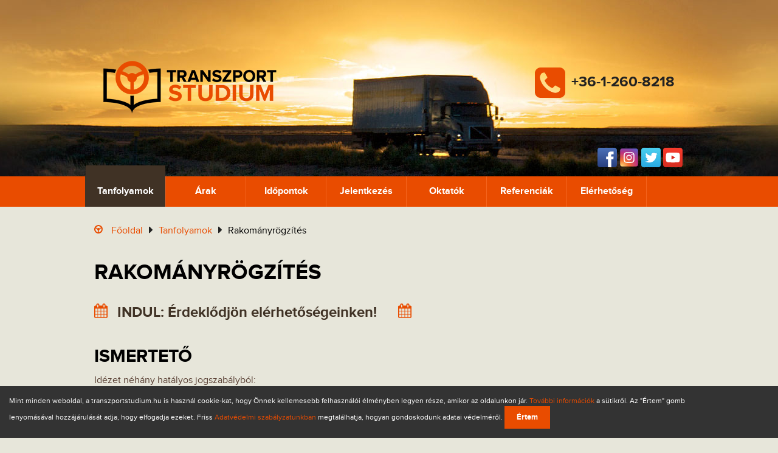

--- FILE ---
content_type: text/html; charset=UTF-8
request_url: https://www.transzportstudium.hu/tanfolyamok/gepkocsivezetoi-kiegeszito-kepzesek/20_rakomanyrogzites
body_size: 7803
content:
<!doctype html><!--[if lt IE 7 ]> <html class="ie6"> <![endif]--><!--[if IE 7 ]> <html class="ie7"> <![endif]--><!--[if IE 8 ]> <html class="ie8 no-js" data-ng-app="tsApp" data-ng-controller="LayoutController" data-ng-class="showSideMenu"> <![endif]--><!--[if IE 9 ]> <html class="ie9 no-js" data-ng-app="tsApp" data-ng-controller="LayoutController" data-ng-class="showSideMenu"> <![endif]--><!--[if (gt IE 9)|!(IE)]><!--> <html class="no-js" lang="hu" data-ng-app="tsApp" data-ng-controller="LayoutController" data-ng-class="showSideMenu"> <!--<![endif]--><head><meta charset="utf-8" /><meta name="viewport" content="width=device-width,user-scalable=no,initial-scale=1.0,maximum-scale=1.0,minimum-scale=1.0" /><title>Rakományrögzítés - Tanfolyam | Transzport Studium</title><meta name="description" content="A kamionos hétköznapok egyik elkerülhetetlen mozzanata a rakományrögzítés. Tanfolyamunkkal a tehergépkocsi vezetőket segítjük ennek sikeres végrehajtásában." /><meta name="keywords" content="tanfolyam,ismertető,leírás,képzés" /><meta name="csrf-token" content="rtGyMrnwvE5K8yCEp5A4Rpyia7SiOKt5NNA87OaL" /><base href="https://www.transzportstudium.hu/" /><link rel="shortlink" href="{&quot;message&quot;:&quot;DEPRECATED_ENDPOINT&quot;}" /><link rel="shortcut icon" href="https://www.transzportstudium.hu/images/favicon.ico"><link rel="apple-touch-icon" href="https://www.transzportstudium.hu/images/apple-touch-icon.png" /><link rel="apple-touch-icon" sizes="76x76" href="https://www.transzportstudium.hu/images/apple-touch-icon-76x76-precomposed.png" /><link rel="apple-touch-icon" sizes="120x120" href="https://www.transzportstudium.hu/images/apple-touch-icon-120x120-precomposed.png" /><link rel="apple-touch-icon" sizes="152x152" href="https://www.transzportstudium.hu/images/apple-touch-icon-152x152-precomposed.png" /><link rel="apple-touch-icon-precomposed" href="https://www.transzportstudium.hu/images/apple-touch-icon.png" /><link rel="apple-touch-icon-precomposed" sizes="76x76" href="https://www.transzportstudium.hu/images/apple-touch-icon-76x76-precomposed.png" /><link rel="apple-touch-icon-precomposed" sizes="120x120" href="https://www.transzportstudium.hu/images/apple-touch-icon-120x120-precomposed.png" /><link rel="apple-touch-icon-precomposed" sizes="152x152" href="https://www.transzportstudium.hu/images/apple-touch-icon-152x152-precomposed.png" /><!-- Google+ author --><link rel="author" href="https://plus.google.com/108063731361716825207" /><link rel="publisher" href="https://plus.google.com/108063731361716825207" /><!-- open graph --><meta property="og:title" content="Rakományrögzítés | Tanfolyam" /><meta property="og:image" content="https://www.transzportstudium.hu/images/ts_og_image.jpg" /><meta property="og:description" content="A kamionos hétköznapok egyik elkerülhetetlen mozzanata a rakományrögzítés. Tanfolyamunkkal a tehergépkocsi vezetőket segítjük ennek sikeres végrehajtásában." /><meta property="og:url" content="https://www.transzportstudium.hu/tanfolyamok/gepkocsivezetoi-kiegeszito-kepzesek/20_rakomanyrogzites" /><meta property="og:type" content="website" /><meta property="og:site_name" content="Transzport Studium Kft." /><meta property="og:locale" content="hu_HU" /><!-- Twitter Card data --><meta name="twitter:card" content="summary_large_image" /><meta name="twitter:site" content="@tstudium" /><meta name="twitter:title" content="Rakományrögzítés | Tanfolyam" /><meta name="twitter:description" content="A kamionos hétköznapok egyik elkerülhetetlen mozzanata a rakományrögzítés. Tanfolyamunkkal a tehergépkocsi vezetőket segítjük ennek sikeres végrehajtásában." /><meta name="twitter:image:src" content="https://www.transzportstudium.hu/images/ts_og_image.jpg" /><!-- Dublin Core data --><meta name="dcterms.language" content="hu" /><meta name="dcterms.title" content="Rakományrögzítés | Tanfolyam" /><meta name="DC.title" content="Rakományrögzítés | Tanfolyam" /><meta name="dcterms.description" content="A kamionos hétköznapok egyik elkerülhetetlen mozzanata a rakományrögzítés. Tanfolyamunkkal a tehergépkocsi vezetőket segítjük ennek sikeres végrehajtásában." /><meta name="DC.description" content="A kamionos hétköznapok egyik elkerülhetetlen mozzanata a rakományrögzítés. Tanfolyamunkkal a tehergépkocsi vezetőket segítjük ennek sikeres végrehajtásában." /><meta name="DCTERMS.publisher" content = "Transzport Studium Kft."><!-- Geo Location data --><meta name="geo.region" content="HU-BU" /><meta name="geo.placename" content="Budapest" /><meta name="geo.position" content="47.476538;19.177982" /><meta name="ICBM" content="47.476538, 19.177982" /><!-- Windows Tile --><meta name="application-name" content="Transzport Studium Kft."/><meta name="msvalidate.01" content="714373F73C2D5263276D5312CDDE1A36" /><meta name="wot-verification" content="b3a3ec9eab46febca077" /><meta property="fb:app_id" content="776241882502611" /><meta name="p:domain_verify" content="1ca5e1291fd14628a2e3c46f885c3dcd"/><!--[if lt IE 9]><link rel="stylesheet" href="https://www.transzportstudium.hu/css/ie-support.css" /><script src="https://www.transzportstudium.hu/js/common/ie-fallback/html5shiv.min.js"></script><script src="https://www.transzportstudium.hu/js/common/ie-fallback/nwmatcher-1.2.5-min.js"></script><script src="https://www.transzportstudium.hu/js/common/ie-fallback/selectivizr-1.0.3b.js"></script><script src="https://www.transzportstudium.hu/js/common/ie-fallback/respond.min.js"></script><![endif]--><link href="css/min/ca3d6ffeecd85895f5509d6e2b08e9fd.css" type="text/css" rel="stylesheet" /> <!-- Hotjar Tracking Code for https://www.transzportstudium.hu/ --><script>(function(h,o,t,j,a,r){h.hj=h.hj||function(){(h.hj.q=h.hj.q||[]).push(arguments)};h._hjSettings={hjid:156532,hjsv:5};a=o.getElementsByTagName('head')[0];r=o.createElement('script');r.async=1;r.src=t+h._hjSettings.hjid+j+h._hjSettings.hjsv;a.appendChild(r);})(window,document,'//static.hotjar.com/c/hotjar-','.js?sv=');</script><link rel="canonical" href="https://www.transzportstudium.hu/tanfolyamok/gepkocsivezetoi-kiegeszito-kepzesek/20_rakomanyrogzites" /><script>(function(H){H.className=H.className.replace(/(^|\s)no-js(\s|$)/,'')+' js '})(document.documentElement)</script></head><body itemscope itemtype="http://schema.org/WebPage" data-ng-swipe-left="closeMenu()" data-ng-swipe-right="openMenu()" ><script>(function(i,s,o,g,r,a,m){i['GoogleAnalyticsObject']=r;i[r]=i[r]||function(){(i[r].q=i[r].q||[]).push(arguments)},i[r].l=1*new Date();a=s.createElement(o),m=s.getElementsByTagName(o)[0];a.async=1;a.src=g;m.parentNode.insertBefore(a,m)})(window,document,'script','//www.google-analytics.com/analytics.js','ga');ga('create','UA-11118310-1','auto');ga('require','displayfeatures');</script><!-- Global site tag (gtag.js) - Google Analytics --><script async src="https://www.googletagmanager.com/gtag/js?id=G-5ZJ6HCDQM4"></script><script>window.dataLayer=window.dataLayer||[];function gtag(){dataLayer.push(arguments);}gtag('js',new Date());gtag('config','G-5ZJ6HCDQM4');</script><!-- Google Tag Manager --><noscript><iframe src="//www.googletagmanager.com/ns.html?id=GTM-P9HM3V" height="0" width="0" style="display:none;visibility:hidden"></iframe></noscript><script>(function(w,d,s,l,i){w[l]=w[l]||[];w[l].push({'gtm.start':new Date().getTime(),event:'gtm.js'});var f=d.getElementsByTagName(s)[0],j=d.createElement(s),dl=l!='dataLayer'?'&l='+l:'';j.async=true;j.src='//www.googletagmanager.com/gtm.js?id='+i+dl;f.parentNode.insertBefore(j,f);})(window,document,'script','dataLayer','GTM-P9HM3V');</script><!-- End Google Tag Manager --> <div id="global"><div id="pageWrap"><header id="header" class="slide" data-layout-header="layout-header"><div class="container"><div class="logo"> <a href="/" data-gtm="headerCompanyLogoClick" title="Transzport Studium Kft."><img src="https://www.transzportstudium.hu/images/ts-logo.png" alt="Transzport Studium Kft." /></a></div><div class="tel" data-gtm="headerCompanyTelClick">+36-1-260-8218</div><div class="social"><ul class="social-icons"><li><a href="https://www.facebook.com/transzportstudium" class="facebook" data-gtm="socialFacebookHeaderClick" target="_blank">Facebook</a></li><li><a href="https://www.instagram.com/transzportstudium/" class="instagram" data-gtm="socialInstagramHeaderClick" target="_blank">Instagram</a></li><li><a href="https://twitter.com/intent/follow?source=followbutton&amp;variant=1.0&amp;screen_name=tstudium" class="twitter" data-gtm="socialTwitterHeaderClick" target="_blank">Twitter</a></li><li><a href="https://www.youtube.com/user/transzportstudium?sub_confirmation=1" class="youtube" data-gtm="socialYoutubeHeaderClick" target="_blank">Youtube</a></li></ul></div></div><div class="headerimage" data-ng-style="parallax"><div class="img headerbackground" data-ng-style="parallax"></div></div></header><div class="navbar-wrap slide" data-navbar="data-navbar"><div class="navbar"><div class="toggle menu" data-toggle="main-menu"> <a href="#" title="Menü megjelenítés" class="menu-toggle" data-gtm="headerMobileNavbarMenuToggleClick"> <span class="text">Menü</span></a></div><div class="branding"> <a href="/" data-gtm="headerMobileNavbarLogoClick" title="Transzport Studium Kft."></a></div><div class="tel"> <a href="tel:+36-1-260-8218" data-gtm="headerMobileNavbarTelClick" title="Tel.: +36-1-260-8218"></a></div></div></div><div class="menu-wrap slide-menu" data-main-menu="main-menu"><nav class="main-menu"><ul><li class="menu-top menu-toggle" data-gtm="headerMobileMainmenuCloseButtonClick">Bezár</li><li class="logo"><a href="/" data-gtm="headerMainmenuStickyLogoClick" title="Transzport Studium Kft."><span class="logo-only"></span></a></li><li class="active"><a href="https://www.transzportstudium.hu/tanfolyamok" data-gtm="headerMainmenuClick" title="Tanfolyamok">Tanfolyamok</a></li><li><a href="https://www.transzportstudium.hu/arak" data-gtm="headerMainmenuClick" title="Árak">&Aacute;rak</a></li><li><a href="https://www.transzportstudium.hu/idopontok" data-gtm="headerMainmenuClick" title="Időpontok">Időpontok</a></li><li><a href="https://www.transzportstudium.hu/jelentkezes" data-gtm="headerMainmenuClick" title="Jelentkezés">Jelentkez&eacute;s</a></li><li><a href="https://www.transzportstudium.hu/oktatok" data-gtm="headerMainmenuClick" title="Oktatók">Oktat&oacute;k</a></li><li><a href="https://www.transzportstudium.hu/referenciak" data-gtm="headerMainmenuClick" title="Referenciák">Referenci&aacute;k</a></li><li><a href="https://www.transzportstudium.hu/elerhetosegek" data-gtm="headerMainmenuClick" title="Elérhetőség">El&eacute;rhetős&eacute;g</a></li></ul><ul class="secondary"><li><a href="https://www.transzportstudium.hu/ceginformacio" title="Céginformáció" data-gtm="headerMobileMainmenuClick">C&eacute;ginform&aacute;ci&oacute;</a></li><li><a href="https://www.transzportstudium.hu/kiegeszito-szolgaltatasok" title="Kiegészítő szolgáltatások" data-gtm="headerMobileMainmenuClick">Kieg&eacute;sz&iacute;tő szolg&aacute;ltat&aacute;sok</a></li><li><a href="https://www.transzportstudium.hu/galeria" title="Galéria" data-gtm="headerMobileMainmenuClick">Gal&eacute;ria</a></li><li><a href="https://www.transzportstudium.hu/partnerek" title="Partnerek" data-gtm="headerMobileMainmenuClick">Partnerek</a></li><li><a href="https://www.transzportstudium.hu/sajtomegjelenes" title="Sajtómegjelenés" data-gtm="headerMobileMainmenuClick">Sajt&oacute;megjelen&eacute;s</a></li><li><a href="https://www.transzportstudium.hu/letoltes" title="Letöltés" data-gtm="headerMobileMainmenuClick">Let&ouml;lt&eacute;s</a></li><li><a href="https://www.transzportstudium.hu/hirek" title="Hírek" data-gtm="headerMobileMainmenuClick">H&iacute;rek</a></li><li><a href="https://www.transzportstudium.hu/blog" title="Blog" data-gtm="headerMobileMainmenuClick">Blog</a></li><li><a href="https://www.transzportstudium.hu/gki-sofor-allas" title="Állás" data-gtm="headerMobileMainmenuClick">&Aacute;ll&aacute;s</a></li></ul></nav></div> <div id="main" class="content slide" itemprop="mainContentOfPage" > <section class="course-details"><nav class="breadcrumbs" itemprop="breadcrumb"><ul class="bc"><li> <a href="/" data-gtm="breadcrumbs" title="Főoldal">Főoldal</a></li><li><a href="https://www.transzportstudium.hu/tanfolyamok" data-gtm="breadcrumbs" title="Tanfolyamok">Tanfolyamok</a></li><li>Rakományrögzítés</li></ul></nav><div itemscope itemtype="http://schema.org/Event"> <a id="eleje"></a><h1> <span itemprop="name">Rakományrögzítés</span></h1> <span itemprop="location" itemscope itemtype="http://schema.org/Place"><meta itemprop="name" content="Transzport Studium Kft." /> <span itemprop="address" itemscope itemtype="http://schema.org/PostalAddress"><meta itemprop="streetAddress" content="Kozma utca 7." /><meta itemprop="addressLocality" content="Budapest" /><meta itemprop="postalCode" content="1108" /><meta itemprop="addressCountry" content="HU" /></span></span><meta itemprop="eventAttendanceMode" content="OfflineEventAttendanceMode" /><div class="dates"><div class="start-date"><meta itemprop="startDate" content="2026-01-18" /> <span itemprop="eventStatus" itemscope itemtype="http://schema.org/EventStatusType"><meta itemprop="supersededBy" content="EventPostponed" /></span><meta itemprop="previousStartDate" content="2023-01-25" /> <span class="text">Indul: </span> <span class="data"> Érdeklődjön elérhetőségeinken! </span></div><div class="end-date"></div></div> <a id="tanfolyam-ismerteto"></a> <article class="description" itemprop="description"><h2>Ismertető</h2><p>Idézet néhány hatályos jogszabályból:</p><blockquote><p>1959. IV. TÖRVÉNY a Magyar Köztársaság Polgári Törvénykönyvéről</p><p>492. § (2) A küldemény berakása a feladót, kirakása a címzettet terheli, ha jogszabály másképpen nem rendelkezik.</p><p>501. § A <strong>fuvarozó felelős</strong> azért <strong>a kárért</strong>, amely a küldemény átvételétől a kiszolgáltatásig terjedő idő alatt a küldemény teljes vagy részleges elvesztéséből, megsemmisüléséből vagy megsérüléséből keletkezett.</p><p>1/1975. (II. 5.) KPM–BM együttes rendelet a közúti közlekedés szabályairól (KRESZ)</p><p>47. § (2) <strong>A rakományt a járművön</strong> – annak belsejében, illetőleg rakfelületén – <strong>úgy kell elhelyezni</strong>, hogy a közlekedés <strong>biztonságát</strong>, valamint <strong>a személy- és vagyonbiztonságot ne veszélyeztesse</strong>. Gondoskodni kell különösen arról, hogy a rakomány</p><p>c) egyenletesen és úgy legyen elhelyezve, hogy a <strong>jármű stabilitását</strong> számottevően <strong>ne rontsa</strong>;</p><p>d) <strong>úgy legyen rögzítve</strong>, hogy <strong>el ne csússzék, le ne essék, ki ne ömöljék</strong>, továbbá olyan módon legyen lefedve (letakarva), hogy <strong>le ne szóródjék</strong>.</p></blockquote><p>A két jogszabályi idézet alapján látható, hogy a fuvarozó és annak képviselője a <strong>gépkocsivezető</strong> nagy <strong>erkölcsi</strong> és – vele együtt – <strong>anyagi felelősséggel tartozik</strong> a rábízott küldeményekért. Amíg az áru felrakása és rögzítése a feladó kötelessége, ezek ellenőrzése a gépkocsivezetőé!</p><p>A szakma elhanyagolta a rakományrögzítéssel kapcsolatos ismeretek oktatását. Ennek látható következménye az árukárok számszerű és összegszerű növekedése az utóbbi években. A károkozás financiális következményeit át lehet „hárítani” biztosítással biztosítási társaságokra, de a cégimázsban okozott kárt nem, ezeknek a következményeit csak kitartó, hosszú munkával lehet helyrehozni.</p><p><strong>A megsérült, vagy meghalt ember sorsát nem lehet kártérítéssel helyreállítani.</strong></p><p>Cégünk ezért döntött úgy, hogy felveszi az oktatási kínálatába a rakományrögzítési ismeretek témakörét. Célunk, hogy a fizika rejtélyesnek tűnő összefüggéseit megértve tudja a résztvevő, hogy mikor mozdul meg a küldemény a platón és mikor nem, és annak milyen következményei lehetnek.</p><p>A rakomány mozdulatlansága mellett is nagy hatással lehet a jármű mozgására, stabilitására. A nem megfelelő rakományrögzítés miatt a megmozduló rakomány jelentősen megváltoztatja a jármű-mozgás dinamikáját. Egy borulás, egy ütközés a járműben, illetve járművekben is nagy kár keletkezéséhez vezethet.</p><p>Az <strong>egynapos</strong> Rakományrögzítési ismeretek című képzés tartalmaz elméleti részt, – és ami a legfontosabb – gyakorlatban is bemutatjuk a különböző eszközöket, azok használatának módját, a különböző fajtájú, formájú, tulajdonságú, viselkedésű áruk esetében.</p><p>Oktatásunk az MSz-EN 12195-1 magyar és európai szabvány alapján történik. Az elméleti oktatás érthetőségét ábrák, animációk segítik. A rakományrögzítési tanfolyamokat kellő létszám esetén (minimum 5 fő) indítjuk. Elméleti órák száma 4, gyakorlati óráké 2.</p><p>A rakományrögzítés <strong>nem hatósági vizsgaköteles képzés</strong>, a tanfolyam elvégzéséről <strong>Tanúsítványt</strong> állítunk ki. A tanfolyam <strong>elvégzésének feltétele nincs</strong>.</p></article> <a id="szorolap-es-social"></a><div class="brochure-social"> <div class="brochure"> <a href="https://www.transzportstudium.hu/dl?file=rakomanyrogz.pdf" data-gtm="coursesBriefDownloadClick" data-gtm-label="Szórólap - rakomanyrogz.pdf" title="Szórólap letöltése">Szórólap letöltése</a></div><div class="social"><div class="addthis_native_toolbox"></div></div></div> <a id="tanfolyamok"></a><ul class="course-list"><li class="course" itemscope itemtype="http://schema.org/Product"> <span class="course-name" itemprop="name"> Rakományrögzítési ismeretek </span><meta itemprop="description" content="Rakományrögzítési ismeretek" /> <span class="course-price" itemprop="offers" itemscope itemtype="http://schema.org/Offer"><meta itemprop="url" content="https://www.transzportstudium.hu/tanfolyamok/rakomanyrogzites/20_rakomanyrogzites" /><meta itemprop="priceCurrency" content="HUF" /> <span class="normal" itemprop="price" content="30000">30 000 Ft</span></span> <span class="apply"></span></li></ul></div><div class="more-courses"><div class="similar-courses"> <a id="tovabbi-tanfolyam-tipusok"></a><h3>További tanfolyam-típusok a kategóriában</h3><ul><li> <a href="https://www.transzportstudium.hu/tanfolyamok/gepkocsivezetoi-kiegeszito-kepzesek/19_digitalis-tachograf-kezelesere-felkeszito-tanfolyam" data-gtm="coursesSimilarCourseTypesClick" title="Digitális tachográf kezelésére felkészítő tanfolyam"> Digitális tachográf kezelésére felkészítő tanfolyam </a></li></ul></div><div class="other-categories"> <a id="mas-tanfolyam-kategoriak"></a><h3>Más tanfolyam kategóriák</h3><ul><li> <a href="https://www.transzportstudium.hu/tanfolyamok/3_adr-tanfolyamok" data-gtm="coursesOtherCourseCategoriesClick" title="ADR tanfolyamok"> ADR tanfolyamok </a></li><li> <a href="https://www.transzportstudium.hu/tanfolyamok/4_gepkezeloi-tanfolyamok" data-gtm="coursesOtherCourseCategoriesClick" title="Gépkezelői tanfolyamok"> Gépkezelői tanfolyamok </a></li><li> <a href="https://www.transzportstudium.hu/tanfolyamok/1_gepkocsivezetoi-szaktanfolyamok-gki-tanfolyam" data-gtm="coursesOtherCourseCategoriesClick" title="Gépkocsivezetői szaktanfolyamok (GKI tanfolyam)"> Gépkocsivezetői szaktanfolyamok (GKI tanfolyam) </a></li><li> <a href="https://www.transzportstudium.hu/tanfolyamok/7_gki-online-tanfolyamok-e-learning" data-gtm="coursesOtherCourseCategoriesClick" title="GKI online tanfolyamok (e-learning)"> GKI online tanfolyamok (e-learning) </a></li><li> <a href="https://www.transzportstudium.hu/tanfolyamok/8_kategorias-kepzes-jogositvany" data-gtm="coursesOtherCourseCategoriesClick" title="Kategoriás képzés (jogosítvány)"> Kategoriás képzés (jogosítvány) </a></li><li> <a href="https://www.transzportstudium.hu/tanfolyamok/10_szemelygepkocsis-online-tanfolyamok-e-learning" data-gtm="coursesOtherCourseCategoriesClick" title="Személygépkocsis online tanfolyamok (e-learning)"> Személygépkocsis online tanfolyamok (e-learning) </a></li><li> <a href="https://www.transzportstudium.hu/tanfolyamok/6_szemelygepkocsis-tanfolyamok" data-gtm="coursesOtherCourseCategoriesClick" title="Személygépkocsis tanfolyamok"> Személygépkocsis tanfolyamok </a></li><li> <a href="https://www.transzportstudium.hu/tanfolyamok/2_vallalkozoi-szaktanfolyamok" data-gtm="coursesOtherCourseCategoriesClick" title="Vállalkozói szaktanfolyamok"> Vállalkozói szaktanfolyamok </a></li><li> <a href="https://www.transzportstudium.hu/tanfolyamok/9_vallalkozoi-szaktanfolyamok-e-learning" data-gtm="coursesOtherCourseCategoriesClick" title="Vállalkozói szaktanfolyamok (e-learning)"> Vállalkozói szaktanfolyamok (e-learning) </a></li></ul></div></div><div class="blog-recommendation"> <a id="tovabbi-tanfolyam-tipusok"></a><h3>5 véletlenszerűen választott blog-cikkünk a kategóriában</h3><ul><li> <a href="/blog/2019/10/15/az-ismeretfelujito-gki-vizsgarol/" rel="bookmark" title="Az ismeretfelújító GKI vizsgáról"> Az ismeretfelújító GKI vizsgáról </a></li><li> <a href="/blog/2019/03/07/mar-barhonnan-tanulhato/" rel="bookmark" title="Már bárhonnan tanulható"> Már bárhonnan tanulható </a></li><li> <a href="/blog/2016/02/28/biztonsagos-vezetes-telen-is/" rel="bookmark" title="Biztonságos vezetés télen is"> Biztonságos vezetés télen is </a></li><li> <a href="/blog/2015/01/22/rakomanyrogzites-tanfolyam/" rel="bookmark" title="Rakományrögzítés tanfolyam"> Rakományrögzítés tanfolyam </a></li><li> <a href="/blog/2018/11/29/az-e-learning-elonyeirol/" rel="bookmark" title="Az e-learning előnyeiről"> Az e-learning előnyeiről </a></li></ul></div></section></div><footer id="footer" class="slide"><div class="container"><div class="first"><ul><li><a href="https://www.transzportstudium.hu/tanfolyamok" title="Tanfolyamok" data-gtm="footerMenuClick">Tanfolyamok</a></li><li><a href="https://www.transzportstudium.hu/arak" title="Árak" data-gtm="footerMenuClick">&Aacute;rak</a></li><li><a href="https://www.transzportstudium.hu/idopontok" title="Időpontok" data-gtm="footerMenuClick">Időpontok</a></li><li><a href="https://www.transzportstudium.hu/jelentkezes" title="Jelentkezés" data-gtm="footerMenuClick">Jelentkez&eacute;s</a></li><li><a href="https://www.transzportstudium.hu/elerhetosegek" title="Elérhetőség" data-gtm="footerMenuClick">El&eacute;rhetős&eacute;g</a></li><li><a href="https://www.transzportstudium.hu/oktatok" title="Oktatók" data-gtm="footerMenuClick">Oktat&oacute;k</a></li><li><a href="https://www.transzportstudium.hu/referenciak" title="Referenciák" data-gtm="footerMenuClick">Referenci&aacute;k</a></li></ul></div><div class="second"><ul><li><a href="https://www.transzportstudium.hu/ajandekutalvany" title="Ajándékutalvány" data-gtm="footerMenuClick">Aj&aacute;nd&eacute;kutalv&aacute;ny</a></li><li><a href="https://www.transzportstudium.hu/ceginformacio" title="Céginformáció" data-gtm="footerMenuClick">C&eacute;ginform&aacute;ci&oacute;</a></li><li><a href="https://www.transzportstudium.hu/kiegeszito-szolgaltatasok" title="Kiegészítő szolgáltatások" data-gtm="footerMenuClick">Kieg&eacute;sz&iacute;tő szolg&aacute;ltat&aacute;sok</a></li><li><a href="https://www.transzportstudium.hu/galeria" title="Galéria" data-gtm="footerMenuClick">Gal&eacute;ria</a></li><li><a href="https://www.transzportstudium.hu/partnerek" title="Partnerek" data-gtm="footerMenuClick">Partnerek</a></li><li><a href="https://www.transzportstudium.hu/sajtomegjelenes" title="Sajtómegjelenés" data-gtm="footerMenuClick">Sajt&oacute;megjelen&eacute;s</a></li><li><a href="https://www.transzportstudium.hu/letoltes" title="Letöltés" data-gtm="footerMenuClick">Let&ouml;lt&eacute;s</a></li><li><a href="https://www.transzportstudium.hu/hirek" title="Hírek" data-gtm="footerMenuClick">H&iacute;rek</a></li><li><a href="https://www.transzportstudium.hu/blog" title="Blog" data-gtm="footerMenuClick">Blog</a></li></ul></div><div class="third"><p> &copy; <span itemprop="copyrightYear">1999.-2026.</span> <span itemprop="copyrightHolder">Transzport Studium Kft.</span><br/> <span class="light">Minden jog fenntartva / All rights reserved</span></p><p> Transzport Studium Kft. - Tudást szállítunk!</p><p> Nyilvántartásba vételi szám: <strong>E-000208/2014.</strong></p><p class="light"><a href="https://www.transzportstudium.hu/impresszum" title="Impresszum" data-gtm="footerMenuClick">Impresszum</a></p><p class="light"><a href="https://www.transzportstudium.hu/adatvedelmi-nyilatkozat" title="Adatvédelmi nyilatkozat" data-gtm="footerMenuClick">Adatv&eacute;delmi nyilatkozat</a></p><p class="light"><a href="https://www.transzportstudium.hu/aszf" title="Általános Szerződési Feltételek" data-gtm="footerMenuClick">&Aacute;ltal&aacute;nos Szerződ&eacute;si Felt&eacute;telek</a></p><div class="social"><ul class="social-icons"><li><a href="https://www.facebook.com/transzportstudium" class="facebook" data-gtm="socialFacebookFooterClick" target="_blank">Facebook</a></li><li><a href="https://www.instagram.com/transzportstudium/" class="instagram" data-gtm="socialInstagramFooterClick" target="_blank">Instagram</a></li><li><a href="https://twitter.com/intent/follow?source=followbutton&amp;variant=1.0&amp;screen_name=tstudium" class="twitter" data-gtm="socialTwitterFooterClick" target="_blank">Twitter</a></li><li><a href="https://www.youtube.com/user/transzportstudium?sub_confirmation=1" class="youtube" data-gtm="socialYoutubeFooterClick" target="_blank">Youtube</a></li></ul> <a href="mailto:info(kukac)transzportstudium.hu" class="mailto" data-gtm="FooterEmail" data-gtm-category="footer" data-gtm-action="email" data-gtm-label="Email"></a></div></div></div></footer></div></div><div class="cookie-legislation hide"> Mint minden weboldal, a transzportstudium.hu is használ cookie-kat, hogy Önnek kellemesebb felhasználói élményben legyen része, amikor az oldalunkon jár. <a href="https://www.transzportstudium.hu/sutik" title="Sütik" data-gtm="cookiesMoreInfoClick">További információk</a> a sütikről. Az "Értem" gomb lenyomásával hozzájárulását adja, hogy elfogadja ezeket. Friss <a href="https://www.transzportstudium.hu/adatvedelmi-nyilatkozat" title="Adatvédelmi nyilatkozat" data-gtm="cookiesPrivacyClick">Adatvédelmi szabályzatunkban</a> megtalálhatja, hogyan gondoskodunk adatai védelméről. <span class="button tiny cookie-agree">Értem</span></div> <!--[if lte IE 8]><div class="modal-window"><div class="bg">&nbsp;</div><div class="dialog"><div class="header"><h1>Az Ön böngészője nem támogatott</h1></div><div class="content"><p>De szerencsére ezt a problémát nagyon könnyen lehet orvosolni, hiszen weboldalunk számos böngészőn kiválóan működik! Nincs más teendője, mint az alábbi lehetőségek közül egyet kiválasztani és a választott modern böngészőt feltelepíteni a utasítások alapján. Ez általában 2-3 egérkattintásból áll. Ezek után minden akadály el fog gördülni Ön elől és kedvére böngészheti weboldalunkat.</p><p>Kérjük, válasszon egyet az alábbi böngészők közül:</p><ul class="supported-browsers"><li class="chrome"> <a href="https://www.google.com/intl/hu/chrome/browser/" data-gtm="ie8Support" data-gtm-label="chrome download" > <span class="btn">Google Chrome letöltése</span></a></li><li class="firefox"> <a href="http://www.mozilla.org/hu/firefox/new/" data-gtm="ie8Support" data-gtm-label="firefox download" > <span class="btn">Firefox Letöltése</span></a></li><li class="ie"> <a href="http://windows.microsoft.com/hu-HU/internet-explorer/download-ie" data-gtm="ie8Support" data-gtm-label="explorer download" > <span class="btn">Internet Explorer letöltése</span></a></li></ul><p>Amennyiben bármilyen problémája adódna vagy kérdése van, írjon nekünk az <a href="mailto:info(kukac)transzportstudium.hu" data-gtm="ie8Support" data-gtm-label="email küldés">info(kukac)transzportstudium.hu</a> címre vagy hívjon a +36-1-260-8218 telefonszámon.</p></div></div></div><![endif]--><script>window.fbAsyncInit=function(){FB.init({appId: '776241882502611',xfbml: true,version: 'v2.5'});};(function(d,s,id){var js,fjs=d.getElementsByTagName(s)[0];if (d.getElementById(id)){return;}js=d.createElement(s);js.id=id;js.src="//connect.facebook.net/en_US/sdk.js";fjs.parentNode.insertBefore(js,fjs);}(document,'script','facebook-jssdk'));</script><script src="https://cdnjs.cloudflare.com/ajax/libs/angular.js/1.2.18/angular.min.js" integrity="sha256-tTdpPxTIFFrV2vIRApb/3Y4SBNWm0ceq0MUABZ0Fi6I=" crossorigin="anonymous"></script><script>window.appEnvironment='production';window.rollbarSettings={enabled: true,token: 'R0V3QUJrWFtBTUNzREJjV1RGR0Z1EUhjBF1HQkd1FkA='};</script><script src="js/min/967c7bfa25e6c132fb9f0a13ca5a78de.js" type="text/javascript"></script><script type="text/javascript">var addthis_config={ui_language: "hu",data_ga_property: 'UA-11118310-1',data_ga_social: true}</script><script type="text/javascript" src="//s7.addthis.com/js/300/addthis_widget.js#pubid=ra-53bba5e4499424a4"></script></body></html>

--- FILE ---
content_type: text/css
request_url: https://www.transzportstudium.hu/css/min/ca3d6ffeecd85895f5509d6e2b08e9fd.css
body_size: 18141
content:
meta.foundation-version{font-family:"/5.5.2/"}meta.foundation-mq-small{font-family:"/only print, screen/";width:0}meta.foundation-mq-small-only{font-family:"/only print, screen and (max-width: 40em)/";width:0}meta.foundation-mq-medium{font-family:"/only print, screen and (min-width:40.0625em)/";width:40.0625em}meta.foundation-mq-medium-only{font-family:"/only print, screen and (min-width:40.0625em) and (max-width:64em)/";width:40.0625em}meta.foundation-mq-large{font-family:"/only print, screen and (min-width:64.0625em)/";width:64.0625em}meta.foundation-mq-large-only{font-family:"/only print, screen and (min-width:64.0625em) and (max-width:90em)/";width:64.0625em}meta.foundation-mq-xlarge{font-family:"/only print, screen and (min-width:90.0625em)/";width:90.0625em}meta.foundation-mq-xlarge-only{font-family:"/only print, screen and (min-width:90.0625em) and (max-width:120em)/";width:90.0625em}meta.foundation-mq-xxlarge{font-family:"/only print, screen and (min-width:120.0625em)/";width:120.0625em}meta.foundation-data-attribute-namespace{font-family:false}body,html{height:100%}html{box-sizing:border-box}*,:after,:before{-webkit-box-sizing:inherit;-moz-box-sizing:inherit;box-sizing:inherit}body,html{font-size:100%}body{background:#e7e6da;color:#222;cursor:auto;font-family:"Proxima Nova",Helvetica,Helvetica,Arial,sans-serif;font-style:normal;font-weight:400;line-height:1.5;margin:0;padding:0;position:relative}a:hover{cursor:pointer}img{max-width:100%;height:auto}img{-ms-interpolation-mode:bicubic}#map_canvas embed,#map_canvas img,#map_canvas object,.map_canvas embed,.map_canvas img,.map_canvas object,.mqa-display embed,.mqa-display img,.mqa-display object{max-width:none!important}.left{float:left!important}.right{float:right!important}.clearfix:after,.clearfix:before{content:" ";display:table}.clearfix:after{clear:both}.hide{display:none}.invisible{visibility:hidden}.antialiased{-webkit-font-smoothing:antialiased;-moz-osx-font-smoothing:grayscale}img{display:inline-block;vertical-align:middle}textarea{height:auto;min-height:3.125rem}select{width:100%}[class*=block-grid-]{display:block;padding:0;margin:0 -.625rem}[class*=block-grid-]:after,[class*=block-grid-]:before{content:" ";display:table}[class*=block-grid-]:after{clear:both}[class*=block-grid-]>li{display:block;float:left;height:auto;padding:0 .625rem 1.25rem}@media only print,screen{.small-block-grid-1>li{list-style:none;width:100%}.small-block-grid-1>li:nth-of-type(1n){clear:none}.small-block-grid-1>li:nth-of-type(1n+1){clear:both}.small-block-grid-2>li{list-style:none;width:50%}.small-block-grid-2>li:nth-of-type(1n){clear:none}.small-block-grid-2>li:nth-of-type(2n+1){clear:both}.small-block-grid-3>li{list-style:none;width:33.3333333333%}.small-block-grid-3>li:nth-of-type(1n){clear:none}.small-block-grid-3>li:nth-of-type(3n+1){clear:both}.small-block-grid-4>li{list-style:none;width:25%}.small-block-grid-4>li:nth-of-type(1n){clear:none}.small-block-grid-4>li:nth-of-type(4n+1){clear:both}.small-block-grid-5>li{list-style:none;width:20%}.small-block-grid-5>li:nth-of-type(1n){clear:none}.small-block-grid-5>li:nth-of-type(5n+1){clear:both}.small-block-grid-6>li{list-style:none;width:16.6666666667%}.small-block-grid-6>li:nth-of-type(1n){clear:none}.small-block-grid-6>li:nth-of-type(6n+1){clear:both}.small-block-grid-7>li{list-style:none;width:14.2857142857%}.small-block-grid-7>li:nth-of-type(1n){clear:none}.small-block-grid-7>li:nth-of-type(7n+1){clear:both}.small-block-grid-8>li{list-style:none;width:12.5%}.small-block-grid-8>li:nth-of-type(1n){clear:none}.small-block-grid-8>li:nth-of-type(8n+1){clear:both}.small-block-grid-9>li{list-style:none;width:11.1111111111%}.small-block-grid-9>li:nth-of-type(1n){clear:none}.small-block-grid-9>li:nth-of-type(9n+1){clear:both}.small-block-grid-10>li{list-style:none;width:10%}.small-block-grid-10>li:nth-of-type(1n){clear:none}.small-block-grid-10>li:nth-of-type(10n+1){clear:both}.small-block-grid-11>li{list-style:none;width:9.0909090909%}.small-block-grid-11>li:nth-of-type(1n){clear:none}.small-block-grid-11>li:nth-of-type(11n+1){clear:both}.small-block-grid-12>li{list-style:none;width:8.3333333333%}.small-block-grid-12>li:nth-of-type(1n){clear:none}.small-block-grid-12>li:nth-of-type(12n+1){clear:both}}@media only print,screen and (min-width:40.0625em){.medium-block-grid-1>li{list-style:none;width:100%}.medium-block-grid-1>li:nth-of-type(1n){clear:none}.medium-block-grid-1>li:nth-of-type(1n+1){clear:both}.medium-block-grid-2>li{list-style:none;width:50%}.medium-block-grid-2>li:nth-of-type(1n){clear:none}.medium-block-grid-2>li:nth-of-type(2n+1){clear:both}.medium-block-grid-3>li{list-style:none;width:33.3333333333%}.medium-block-grid-3>li:nth-of-type(1n){clear:none}.medium-block-grid-3>li:nth-of-type(3n+1){clear:both}.medium-block-grid-4>li{list-style:none;width:25%}.medium-block-grid-4>li:nth-of-type(1n){clear:none}.medium-block-grid-4>li:nth-of-type(4n+1){clear:both}.medium-block-grid-5>li{list-style:none;width:20%}.medium-block-grid-5>li:nth-of-type(1n){clear:none}.medium-block-grid-5>li:nth-of-type(5n+1){clear:both}.medium-block-grid-6>li{list-style:none;width:16.6666666667%}.medium-block-grid-6>li:nth-of-type(1n){clear:none}.medium-block-grid-6>li:nth-of-type(6n+1){clear:both}.medium-block-grid-7>li{list-style:none;width:14.2857142857%}.medium-block-grid-7>li:nth-of-type(1n){clear:none}.medium-block-grid-7>li:nth-of-type(7n+1){clear:both}.medium-block-grid-8>li{list-style:none;width:12.5%}.medium-block-grid-8>li:nth-of-type(1n){clear:none}.medium-block-grid-8>li:nth-of-type(8n+1){clear:both}.medium-block-grid-9>li{list-style:none;width:11.1111111111%}.medium-block-grid-9>li:nth-of-type(1n){clear:none}.medium-block-grid-9>li:nth-of-type(9n+1){clear:both}.medium-block-grid-10>li{list-style:none;width:10%}.medium-block-grid-10>li:nth-of-type(1n){clear:none}.medium-block-grid-10>li:nth-of-type(10n+1){clear:both}.medium-block-grid-11>li{list-style:none;width:9.0909090909%}.medium-block-grid-11>li:nth-of-type(1n){clear:none}.medium-block-grid-11>li:nth-of-type(11n+1){clear:both}.medium-block-grid-12>li{list-style:none;width:8.3333333333%}.medium-block-grid-12>li:nth-of-type(1n){clear:none}.medium-block-grid-12>li:nth-of-type(12n+1){clear:both}}@media only print,screen and (min-width:64.0625em){.large-block-grid-1>li{list-style:none;width:100%}.large-block-grid-1>li:nth-of-type(1n){clear:none}.large-block-grid-1>li:nth-of-type(1n+1){clear:both}.large-block-grid-2>li{list-style:none;width:50%}.large-block-grid-2>li:nth-of-type(1n){clear:none}.large-block-grid-2>li:nth-of-type(2n+1){clear:both}.large-block-grid-3>li{list-style:none;width:33.3333333333%}.large-block-grid-3>li:nth-of-type(1n){clear:none}.large-block-grid-3>li:nth-of-type(3n+1){clear:both}.large-block-grid-4>li{list-style:none;width:25%}.large-block-grid-4>li:nth-of-type(1n){clear:none}.large-block-grid-4>li:nth-of-type(4n+1){clear:both}.large-block-grid-5>li{list-style:none;width:20%}.large-block-grid-5>li:nth-of-type(1n){clear:none}.large-block-grid-5>li:nth-of-type(5n+1){clear:both}.large-block-grid-6>li{list-style:none;width:16.6666666667%}.large-block-grid-6>li:nth-of-type(1n){clear:none}.large-block-grid-6>li:nth-of-type(6n+1){clear:both}.large-block-grid-7>li{list-style:none;width:14.2857142857%}.large-block-grid-7>li:nth-of-type(1n){clear:none}.large-block-grid-7>li:nth-of-type(7n+1){clear:both}.large-block-grid-8>li{list-style:none;width:12.5%}.large-block-grid-8>li:nth-of-type(1n){clear:none}.large-block-grid-8>li:nth-of-type(8n+1){clear:both}.large-block-grid-9>li{list-style:none;width:11.1111111111%}.large-block-grid-9>li:nth-of-type(1n){clear:none}.large-block-grid-9>li:nth-of-type(9n+1){clear:both}.large-block-grid-10>li{list-style:none;width:10%}.large-block-grid-10>li:nth-of-type(1n){clear:none}.large-block-grid-10>li:nth-of-type(10n+1){clear:both}.large-block-grid-11>li{list-style:none;width:9.0909090909%}.large-block-grid-11>li:nth-of-type(1n){clear:none}.large-block-grid-11>li:nth-of-type(11n+1){clear:both}.large-block-grid-12>li{list-style:none;width:8.3333333333%}.large-block-grid-12>li:nth-of-type(1n){clear:none}.large-block-grid-12>li:nth-of-type(12n+1){clear:both}}.button,button{-webkit-appearance:none;-moz-appearance:none;border-radius:0;border-style:solid;border-width:0;cursor:pointer;font-family:"Proxima Nova Bold",Helvetica,Arial,sans-serif;font-weight:400;line-height:normal;margin:0 0 1.25rem;position:relative;text-align:center;text-decoration:none;display:inline-block;padding:1rem 2rem 1.0625rem;font-size:.9375rem;background-color:#e94c00;border-color:#ba3d00;color:#fff;-webkit-transition:background-color .3s ease-out;transition:background-color .3s ease-out}.button:focus,.button:hover,button:focus,button:hover{background-color:#ba3d00}.button:focus,.button:hover,button:focus,button:hover{color:#fff}.button.secondary,button.secondary{background-color:#5b4236;border-color:#49352b;color:#fff}.button.secondary:focus,.button.secondary:hover,button.secondary:focus,button.secondary:hover{background-color:#49352b}.button.secondary:focus,.button.secondary:hover,button.secondary:focus,button.secondary:hover{color:#fff}.button.success,button.success{background-color:#43ac6a;border-color:#368a55;color:#fff}.button.success:focus,.button.success:hover,button.success:focus,button.success:hover{background-color:#368a55}.button.success:focus,.button.success:hover,button.success:focus,button.success:hover{color:#fff}.button.alert,button.alert{background-color:#f04124;border-color:#cf2a0e;color:#fff}.button.alert:focus,.button.alert:hover,button.alert:focus,button.alert:hover{background-color:#cf2a0e}.button.alert:focus,.button.alert:hover,button.alert:focus,button.alert:hover{color:#fff}.button.warning,button.warning{background-color:#f08a24;border-color:#cf6e0e;color:#fff}.button.warning:focus,.button.warning:hover,button.warning:focus,button.warning:hover{background-color:#cf6e0e}.button.warning:focus,.button.warning:hover,button.warning:focus,button.warning:hover{color:#fff}.button.info,button.info{background-color:#a0d3e8;border-color:#61b6d9;color:#333}.button.info:focus,.button.info:hover,button.info:focus,button.info:hover{background-color:#61b6d9}.button.info:focus,.button.info:hover,button.info:focus,button.info:hover{color:#fff}.button.large,button.large{padding:1.125rem 2.25rem 1.1875rem;font-size:1.25rem}.apply .button.edit-apply,.apply .button.send-apply,.apply .courses .submit .button.send,.apply .courses .submit button.send,.apply button.edit-apply,.apply button.send-apply,.button.small,button.small{padding:.875rem 1.75rem .9375rem;font-size:.8125rem}.button.tiny,button.tiny{padding:.625rem 1.25rem .6875rem;font-size:.8125rem}.button.expand,button.expand{padding-left:0;padding-right:0;width:100%}.button.left-align,button.left-align{text-align:left;text-indent:.75rem}.button.right-align,button.right-align{text-align:right;padding-right:.75rem}.button.radius,button.radius{border-radius:.1875rem}.button.round,button.round{border-radius:62.5rem}.button.disabled,.button[disabled],button.disabled,button[disabled]{background-color:#e94c00;border-color:#ba3d00;color:#fff;box-shadow:none;cursor:default;opacity:.7}.button.disabled:focus,.button.disabled:hover,.button[disabled]:focus,.button[disabled]:hover,button.disabled:focus,button.disabled:hover,button[disabled]:focus,button[disabled]:hover{background-color:#ba3d00}.button.disabled:focus,.button.disabled:hover,.button[disabled]:focus,.button[disabled]:hover,button.disabled:focus,button.disabled:hover,button[disabled]:focus,button[disabled]:hover{color:#fff}.button.disabled:focus,.button.disabled:hover,.button[disabled]:focus,.button[disabled]:hover,button.disabled:focus,button.disabled:hover,button[disabled]:focus,button[disabled]:hover{background-color:#e94c00}.button.disabled.secondary,.button[disabled].secondary,button.disabled.secondary,button[disabled].secondary{background-color:#5b4236;border-color:#49352b;color:#fff;box-shadow:none;cursor:default;opacity:.7}.button.disabled.secondary:focus,.button.disabled.secondary:hover,.button[disabled].secondary:focus,.button[disabled].secondary:hover,button.disabled.secondary:focus,button.disabled.secondary:hover,button[disabled].secondary:focus,button[disabled].secondary:hover{background-color:#49352b}.button.disabled.secondary:focus,.button.disabled.secondary:hover,.button[disabled].secondary:focus,.button[disabled].secondary:hover,button.disabled.secondary:focus,button.disabled.secondary:hover,button[disabled].secondary:focus,button[disabled].secondary:hover{color:#fff}.button.disabled.secondary:focus,.button.disabled.secondary:hover,.button[disabled].secondary:focus,.button[disabled].secondary:hover,button.disabled.secondary:focus,button.disabled.secondary:hover,button[disabled].secondary:focus,button[disabled].secondary:hover{background-color:#5b4236}.button.disabled.success,.button[disabled].success,button.disabled.success,button[disabled].success{background-color:#43ac6a;border-color:#368a55;color:#fff;box-shadow:none;cursor:default;opacity:.7}.button.disabled.success:focus,.button.disabled.success:hover,.button[disabled].success:focus,.button[disabled].success:hover,button.disabled.success:focus,button.disabled.success:hover,button[disabled].success:focus,button[disabled].success:hover{background-color:#368a55}.button.disabled.success:focus,.button.disabled.success:hover,.button[disabled].success:focus,.button[disabled].success:hover,button.disabled.success:focus,button.disabled.success:hover,button[disabled].success:focus,button[disabled].success:hover{color:#fff}.button.disabled.success:focus,.button.disabled.success:hover,.button[disabled].success:focus,.button[disabled].success:hover,button.disabled.success:focus,button.disabled.success:hover,button[disabled].success:focus,button[disabled].success:hover{background-color:#43ac6a}.button.disabled.alert,.button[disabled].alert,button.disabled.alert,button[disabled].alert{background-color:#f04124;border-color:#cf2a0e;color:#fff;box-shadow:none;cursor:default;opacity:.7}.button.disabled.alert:focus,.button.disabled.alert:hover,.button[disabled].alert:focus,.button[disabled].alert:hover,button.disabled.alert:focus,button.disabled.alert:hover,button[disabled].alert:focus,button[disabled].alert:hover{background-color:#cf2a0e}.button.disabled.alert:focus,.button.disabled.alert:hover,.button[disabled].alert:focus,.button[disabled].alert:hover,button.disabled.alert:focus,button.disabled.alert:hover,button[disabled].alert:focus,button[disabled].alert:hover{color:#fff}.button.disabled.alert:focus,.button.disabled.alert:hover,.button[disabled].alert:focus,.button[disabled].alert:hover,button.disabled.alert:focus,button.disabled.alert:hover,button[disabled].alert:focus,button[disabled].alert:hover{background-color:#f04124}.button.disabled.warning,.button[disabled].warning,button.disabled.warning,button[disabled].warning{background-color:#f08a24;border-color:#cf6e0e;color:#fff;box-shadow:none;cursor:default;opacity:.7}.button.disabled.warning:focus,.button.disabled.warning:hover,.button[disabled].warning:focus,.button[disabled].warning:hover,button.disabled.warning:focus,button.disabled.warning:hover,button[disabled].warning:focus,button[disabled].warning:hover{background-color:#cf6e0e}.button.disabled.warning:focus,.button.disabled.warning:hover,.button[disabled].warning:focus,.button[disabled].warning:hover,button.disabled.warning:focus,button.disabled.warning:hover,button[disabled].warning:focus,button[disabled].warning:hover{color:#fff}.button.disabled.warning:focus,.button.disabled.warning:hover,.button[disabled].warning:focus,.button[disabled].warning:hover,button.disabled.warning:focus,button.disabled.warning:hover,button[disabled].warning:focus,button[disabled].warning:hover{background-color:#f08a24}.button.disabled.info,.button[disabled].info,button.disabled.info,button[disabled].info{background-color:#a0d3e8;border-color:#61b6d9;color:#333;box-shadow:none;cursor:default;opacity:.7}.button.disabled.info:focus,.button.disabled.info:hover,.button[disabled].info:focus,.button[disabled].info:hover,button.disabled.info:focus,button.disabled.info:hover,button[disabled].info:focus,button[disabled].info:hover{background-color:#61b6d9}.button.disabled.info:focus,.button.disabled.info:hover,.button[disabled].info:focus,.button[disabled].info:hover,button.disabled.info:focus,button.disabled.info:hover,button[disabled].info:focus,button[disabled].info:hover{color:#fff}.button.disabled.info:focus,.button.disabled.info:hover,.button[disabled].info:focus,.button[disabled].info:hover,button.disabled.info:focus,button.disabled.info:hover,button[disabled].info:focus,button[disabled].info:hover{background-color:#a0d3e8}button::-moz-focus-inner{border:0;padding:0}@media only print,screen and (min-width:40.0625em){.button,button{display:inline-block}}form{margin:0 0 1.5rem}form .row .row{margin:0 -.75rem}form .row .row .column,form .row .row .columns{padding:0 .75rem}form .row .row.collapse{margin:0}form .row .row.collapse .column,form .row .row.collapse .columns{padding:0}form .row .row.collapse input{-webkit-border-bottom-right-radius:0;-webkit-border-top-right-radius:0;border-bottom-right-radius:0;border-top-right-radius:0}form .row input.column,form .row input.columns,form .row textarea.column,form .row textarea.columns{padding-left:.75rem}label{color:#4d4d4d;cursor:pointer;display:block;font-size:.875rem;font-weight:400;line-height:1.5;margin-bottom:0}label.right{float:none!important;text-align:right}label.inline{margin:0 0 1.5rem;padding:.8125rem 0}label small{text-transform:capitalize;color:#676767}.postfix,.prefix{border-style:solid;border-width:.0625rem;display:block;font-size:.875rem;height:3.0625rem;line-height:3.0625rem;overflow:visible;padding-bottom:0;padding-top:0;position:relative;text-align:center;width:100%;z-index:2}.postfix.button{border-color:true}.prefix.button{border:none;padding-left:0;padding-right:0;padding-bottom:0;padding-top:0;text-align:center}.prefix.button.radius{border-radius:0;-webkit-border-bottom-left-radius:.1875rem;-webkit-border-top-left-radius:.1875rem;border-bottom-left-radius:.1875rem;border-top-left-radius:.1875rem}.postfix.button.radius{border-radius:0;-webkit-border-bottom-right-radius:.1875rem;-webkit-border-top-right-radius:.1875rem;border-bottom-right-radius:.1875rem;border-top-right-radius:.1875rem}.prefix.button.round{border-radius:0;-webkit-border-bottom-left-radius:62.5rem;-webkit-border-top-left-radius:62.5rem;border-bottom-left-radius:62.5rem;border-top-left-radius:62.5rem}.postfix.button.round{border-radius:0;-webkit-border-bottom-right-radius:62.5rem;-webkit-border-top-right-radius:62.5rem;border-bottom-right-radius:62.5rem;border-top-right-radius:62.5rem}label.prefix,span.prefix{background:#f2f2f2;border-right:none;color:#333;border-color:#ccc}label.postfix,span.postfix{background:#f2f2f2;color:#333;border-color:#ccc}input[type=color],input[type=date],input[type=datetime-local],input[type=datetime],input[type=email],input[type=month],input[type=number],input[type=password],input[type=search],input[type=tel],input[type=text],input[type=time],input[type=url],input[type=week],textarea{-webkit-appearance:none;-moz-appearance:none;border-radius:0;background-color:#fff2a7;border-style:solid;border-width:.0625rem;border-color:#83805d;box-shadow:inset 0 .0625rem .125rem rgba(0,0,0,.1);color:rgba(0,0,0,.75);display:block;font-family:inherit;font-size:.875rem;height:3.0625rem;margin:0 0 1.5rem;padding:.75rem;width:100%;-webkit-box-sizing:border-box;-moz-box-sizing:border-box;box-sizing:border-box;-webkit-transition:border-color .15s linear,background .15s linear;-moz-transition:border-color .15s linear,background .15s linear;-ms-transition:border-color .15s linear,background .15s linear;-o-transition:border-color .15s linear,background .15s linear;transition:border-color .15s linear,background .15s linear}input[type=color]:focus,input[type=date]:focus,input[type=datetime-local]:focus,input[type=datetime]:focus,input[type=email]:focus,input[type=month]:focus,input[type=number]:focus,input[type=password]:focus,input[type=search]:focus,input[type=tel]:focus,input[type=text]:focus,input[type=time]:focus,input[type=url]:focus,input[type=week]:focus,textarea:focus{background:#fff19f;border-color:#999;outline:0}input[type=color]:disabled,input[type=date]:disabled,input[type=datetime-local]:disabled,input[type=datetime]:disabled,input[type=email]:disabled,input[type=month]:disabled,input[type=number]:disabled,input[type=password]:disabled,input[type=search]:disabled,input[type=tel]:disabled,input[type=text]:disabled,input[type=time]:disabled,input[type=url]:disabled,input[type=week]:disabled,textarea:disabled{background-color:#ddd;cursor:default}fieldset[disabled] input[type=color],fieldset[disabled] input[type=date],fieldset[disabled] input[type=datetime-local],fieldset[disabled] input[type=datetime],fieldset[disabled] input[type=email],fieldset[disabled] input[type=month],fieldset[disabled] input[type=number],fieldset[disabled] input[type=password],fieldset[disabled] input[type=search],fieldset[disabled] input[type=tel],fieldset[disabled] input[type=text],fieldset[disabled] input[type=time],fieldset[disabled] input[type=url],fieldset[disabled] input[type=week],fieldset[disabled] textarea,input[type=color][disabled],input[type=color][readonly],input[type=date][disabled],input[type=date][readonly],input[type=datetime-local][disabled],input[type=datetime-local][readonly],input[type=datetime][disabled],input[type=datetime][readonly],input[type=email][disabled],input[type=email][readonly],input[type=month][disabled],input[type=month][readonly],input[type=number][disabled],input[type=number][readonly],input[type=password][disabled],input[type=password][readonly],input[type=search][disabled],input[type=search][readonly],input[type=tel][disabled],input[type=tel][readonly],input[type=text][disabled],input[type=text][readonly],input[type=time][disabled],input[type=time][readonly],input[type=url][disabled],input[type=url][readonly],input[type=week][disabled],input[type=week][readonly],textarea[disabled],textarea[readonly]{background-color:#ddd;cursor:default}input[type=color].radius,input[type=date].radius,input[type=datetime-local].radius,input[type=datetime].radius,input[type=email].radius,input[type=month].radius,input[type=number].radius,input[type=password].radius,input[type=search].radius,input[type=tel].radius,input[type=text].radius,input[type=time].radius,input[type=url].radius,input[type=week].radius,textarea.radius{border-radius:.1875rem}form .row .prefix-radius.row.collapse button,form .row .prefix-radius.row.collapse input,form .row .prefix-radius.row.collapse select,form .row .prefix-radius.row.collapse textarea{border-radius:0;-webkit-border-bottom-right-radius:.1875rem;-webkit-border-top-right-radius:.1875rem;border-bottom-right-radius:.1875rem;border-top-right-radius:.1875rem}form .row .prefix-radius.row.collapse .prefix{border-radius:0;-webkit-border-bottom-left-radius:.1875rem;-webkit-border-top-left-radius:.1875rem;border-bottom-left-radius:.1875rem;border-top-left-radius:.1875rem}form .row .postfix-radius.row.collapse button,form .row .postfix-radius.row.collapse input,form .row .postfix-radius.row.collapse select,form .row .postfix-radius.row.collapse textarea{border-radius:0;-webkit-border-bottom-left-radius:.1875rem;-webkit-border-top-left-radius:.1875rem;border-bottom-left-radius:.1875rem;border-top-left-radius:.1875rem}form .row .postfix-radius.row.collapse .postfix{border-radius:0;-webkit-border-bottom-right-radius:.1875rem;-webkit-border-top-right-radius:.1875rem;border-bottom-right-radius:.1875rem;border-top-right-radius:.1875rem}form .row .prefix-round.row.collapse button,form .row .prefix-round.row.collapse input,form .row .prefix-round.row.collapse select,form .row .prefix-round.row.collapse textarea{border-radius:0;-webkit-border-bottom-right-radius:62.5rem;-webkit-border-top-right-radius:62.5rem;border-bottom-right-radius:62.5rem;border-top-right-radius:62.5rem}form .row .prefix-round.row.collapse .prefix{border-radius:0;-webkit-border-bottom-left-radius:62.5rem;-webkit-border-top-left-radius:62.5rem;border-bottom-left-radius:62.5rem;border-top-left-radius:62.5rem}form .row .postfix-round.row.collapse button,form .row .postfix-round.row.collapse input,form .row .postfix-round.row.collapse select,form .row .postfix-round.row.collapse textarea{border-radius:0;-webkit-border-bottom-left-radius:62.5rem;-webkit-border-top-left-radius:62.5rem;border-bottom-left-radius:62.5rem;border-top-left-radius:62.5rem}form .row .postfix-round.row.collapse .postfix{border-radius:0;-webkit-border-bottom-right-radius:62.5rem;-webkit-border-top-right-radius:62.5rem;border-bottom-right-radius:62.5rem;border-top-right-radius:62.5rem}input[type=submit]{-webkit-appearance:none;-moz-appearance:none;border-radius:0}textarea[rows]{height:auto}textarea{max-width:100%}::-webkit-input-placeholder{color:#ccc}:-moz-placeholder{color:#ccc}::-moz-placeholder{color:#ccc}:-ms-input-placeholder{color:#ccc}select{-webkit-appearance:none!important;-moz-appearance:none!important;background-color:#fff2a7;border-radius:0;background-image:url([data-uri]);background-position:100% center;background-repeat:no-repeat;border-style:solid;border-width:.0625rem;border-color:#83805d;color:rgba(0,0,0,.75);font-family:inherit;font-size:.875rem;line-height:normal;padding:.75rem;border-radius:0;height:3.0625rem}select::-ms-expand{display:none}select.radius{border-radius:.1875rem}select:hover{background-color:#fff09a;border-color:#999}select:disabled{background-color:#ddd;cursor:default}select[multiple]{height:auto}input[type=checkbox],input[type=file],input[type=radio],select{margin:0 0 1.5rem}input[type=checkbox]+label,input[type=radio]+label{display:inline-block;margin-left:.75rem;margin-right:1.5rem;margin-bottom:0;vertical-align:baseline}input[type=file]{width:100%}fieldset{border:.0625rem solid #ddd;margin:1.125rem 0;padding:1.25rem}fieldset legend{background:#fff;font-weight:700;margin-left:-.1875rem;margin:0;padding:0 .1875rem}[data-abide] .error small.error,[data-abide] .error span.error,[data-abide] small.error,[data-abide] span.error{display:block;font-size:.75rem;font-style:italic;font-weight:400;margin-bottom:1.5rem;margin-top:-.0625rem;padding:.375rem .5625rem .5625rem;background:#f04124;color:#fff}[data-abide] small.error,[data-abide] span.error{display:none}small.error,span.error{display:block;font-size:.75rem;font-style:italic;font-weight:400;margin-bottom:1.5rem;margin-top:-.0625rem;padding:.375rem .5625rem .5625rem;background:#f04124;color:#fff}.error input,.error select,.error textarea{margin-bottom:0}.error input[type=checkbox],.error input[type=radio]{margin-bottom:1.5rem}.error label,.error label.error{color:#f04124}.error small.error{display:block;font-size:.75rem;font-style:italic;font-weight:400;margin-bottom:1.5rem;margin-top:-.0625rem;padding:.375rem .5625rem .5625rem;background:#f04124;color:#fff}.error>label>small{background:0 0;color:#676767;display:inline;font-size:60%;font-style:normal;margin:0;padding:0;text-transform:capitalize}.error span.error-message{display:block}input.error,select.error,textarea.error{margin-bottom:0}label.error{color:#f04124}ul.pagination{display:block;margin-left:-.3125rem;min-height:1.5rem}ul.pagination li{color:#222;font-size:.875rem;height:1.5rem;margin-left:.3125rem}ul.pagination li a,ul.pagination li button{border-radius:.1875rem;-webkit-transition:background-color .3s ease-out;transition:background-color .3s ease-out;background:0 0;color:#999;display:block;font-size:1em;font-weight:400;line-height:inherit;padding:.0625rem .625rem .0625rem}ul.pagination li a:focus,ul.pagination li button:focus,ul.pagination li:hover a,ul.pagination li:hover button{background:#e6e6e6}ul.pagination li.unavailable a,ul.pagination li.unavailable button{cursor:default;color:#999}ul.pagination li.unavailable a:focus,ul.pagination li.unavailable button:focus,ul.pagination li.unavailable:hover a,ul.pagination li.unavailable:hover button{background:0 0}ul.pagination li.current a,ul.pagination li.current button{background:#e94c00;color:#fff;cursor:default;font-weight:700}ul.pagination li.current a:focus,ul.pagination li.current a:hover,ul.pagination li.current button:focus,ul.pagination li.current button:hover{background:#e94c00}ul.pagination li{display:block;float:left}.pagination-centered{text-align:center}.pagination-centered ul.pagination li{display:inline-block;float:none}.row{margin:0 auto;max-width:62.5rem;width:100%}.row:after,.row:before{content:" ";display:table}.row:after{clear:both}.row.collapse>.column,.row.collapse>.columns{padding-left:0;padding-right:0}.row.collapse .row{margin-left:0;margin-right:0}.row .row{margin:0 -.9375rem;max-width:none;width:auto}.row .row:after,.row .row:before{content:" ";display:table}.row .row:after{clear:both}.row .row.collapse{margin:0;max-width:none;width:auto}.row .row.collapse:after,.row .row.collapse:before{content:" ";display:table}.row .row.collapse:after{clear:both}.column,.columns{padding-left:.9375rem;padding-right:.9375rem;width:100%;float:left}.column+.column:last-child,.column+.columns:last-child,.columns+.column:last-child,.columns+.columns:last-child{float:right}.column+.column.end,.column+.columns.end,.columns+.column.end,.columns+.columns.end{float:left}@media only print,screen{.small-push-0{position:relative;left:0;right:auto}.small-pull-0{position:relative;right:0;left:auto}.small-push-1{position:relative;left:8.3333333333%;right:auto}.small-pull-1{position:relative;right:8.3333333333%;left:auto}.small-push-2{position:relative;left:16.6666666667%;right:auto}.small-pull-2{position:relative;right:16.6666666667%;left:auto}.small-push-3{position:relative;left:25%;right:auto}.small-pull-3{position:relative;right:25%;left:auto}.small-push-4{position:relative;left:33.3333333333%;right:auto}.small-pull-4{position:relative;right:33.3333333333%;left:auto}.small-push-5{position:relative;left:41.6666666667%;right:auto}.small-pull-5{position:relative;right:41.6666666667%;left:auto}.small-push-6{position:relative;left:50%;right:auto}.small-pull-6{position:relative;right:50%;left:auto}.small-push-7{position:relative;left:58.3333333333%;right:auto}.small-pull-7{position:relative;right:58.3333333333%;left:auto}.small-push-8{position:relative;left:66.6666666667%;right:auto}.small-pull-8{position:relative;right:66.6666666667%;left:auto}.small-push-9{position:relative;left:75%;right:auto}.small-pull-9{position:relative;right:75%;left:auto}.small-push-10{position:relative;left:83.3333333333%;right:auto}.small-pull-10{position:relative;right:83.3333333333%;left:auto}.small-push-11{position:relative;left:91.6666666667%;right:auto}.small-pull-11{position:relative;right:91.6666666667%;left:auto}.column,.columns{position:relative;padding-left:.9375rem;padding-right:.9375rem;float:left}.small-1{width:8.3333333333%}.small-2{width:16.6666666667%}.small-3{width:25%}.small-4{width:33.3333333333%}.small-5{width:41.6666666667%}.small-6{width:50%}.small-7{width:58.3333333333%}.small-8{width:66.6666666667%}.small-9{width:75%}.small-10{width:83.3333333333%}.small-11{width:91.6666666667%}.small-12{width:100%}.small-offset-0{margin-left:0!important}.small-offset-1{margin-left:8.3333333333%!important}.small-offset-2{margin-left:16.6666666667%!important}.small-offset-3{margin-left:25%!important}.small-offset-4{margin-left:33.3333333333%!important}.small-offset-5{margin-left:41.6666666667%!important}.small-offset-6{margin-left:50%!important}.small-offset-7{margin-left:58.3333333333%!important}.small-offset-8{margin-left:66.6666666667%!important}.small-offset-9{margin-left:75%!important}.small-offset-10{margin-left:83.3333333333%!important}.small-offset-11{margin-left:91.6666666667%!important}.small-reset-order{float:left;left:auto;margin-left:0;margin-right:0;right:auto}.column.small-centered,.columns.small-centered{margin-left:auto;margin-right:auto;float:none}.column.small-uncentered,.columns.small-uncentered{float:left;margin-left:0;margin-right:0}.column.small-centered:last-child,.columns.small-centered:last-child{float:none}.column.small-uncentered:last-child,.columns.small-uncentered:last-child{float:left}.column.small-uncentered.opposite,.columns.small-uncentered.opposite{float:right}.row.small-collapse>.column,.row.small-collapse>.columns{padding-left:0;padding-right:0}.row.small-collapse .row{margin-left:0;margin-right:0}.row.small-uncollapse>.column,.row.small-uncollapse>.columns{padding-left:.9375rem;padding-right:.9375rem;float:left}}@media only print,screen and (min-width:40.0625em){.medium-push-0{position:relative;left:0;right:auto}.medium-pull-0{position:relative;right:0;left:auto}.medium-push-1{position:relative;left:8.3333333333%;right:auto}.medium-pull-1{position:relative;right:8.3333333333%;left:auto}.medium-push-2{position:relative;left:16.6666666667%;right:auto}.medium-pull-2{position:relative;right:16.6666666667%;left:auto}.medium-push-3{position:relative;left:25%;right:auto}.medium-pull-3{position:relative;right:25%;left:auto}.medium-push-4{position:relative;left:33.3333333333%;right:auto}.medium-pull-4{position:relative;right:33.3333333333%;left:auto}.medium-push-5{position:relative;left:41.6666666667%;right:auto}.medium-pull-5{position:relative;right:41.6666666667%;left:auto}.medium-push-6{position:relative;left:50%;right:auto}.medium-pull-6{position:relative;right:50%;left:auto}.medium-push-7{position:relative;left:58.3333333333%;right:auto}.medium-pull-7{position:relative;right:58.3333333333%;left:auto}.medium-push-8{position:relative;left:66.6666666667%;right:auto}.medium-pull-8{position:relative;right:66.6666666667%;left:auto}.medium-push-9{position:relative;left:75%;right:auto}.medium-pull-9{position:relative;right:75%;left:auto}.medium-push-10{position:relative;left:83.3333333333%;right:auto}.medium-pull-10{position:relative;right:83.3333333333%;left:auto}.medium-push-11{position:relative;left:91.6666666667%;right:auto}.medium-pull-11{position:relative;right:91.6666666667%;left:auto}.column,.columns{position:relative;padding-left:.9375rem;padding-right:.9375rem;float:left}.medium-1{width:8.3333333333%}.medium-2{width:16.6666666667%}.medium-3{width:25%}.medium-4{width:33.3333333333%}.medium-5{width:41.6666666667%}.medium-6{width:50%}.medium-7{width:58.3333333333%}.medium-8{width:66.6666666667%}.medium-9{width:75%}.medium-10{width:83.3333333333%}.medium-11{width:91.6666666667%}.medium-12{width:100%}.medium-offset-0{margin-left:0!important}.medium-offset-1{margin-left:8.3333333333%!important}.medium-offset-2{margin-left:16.6666666667%!important}.medium-offset-3{margin-left:25%!important}.medium-offset-4{margin-left:33.3333333333%!important}.medium-offset-5{margin-left:41.6666666667%!important}.medium-offset-6{margin-left:50%!important}.medium-offset-7{margin-left:58.3333333333%!important}.medium-offset-8{margin-left:66.6666666667%!important}.medium-offset-9{margin-left:75%!important}.medium-offset-10{margin-left:83.3333333333%!important}.medium-offset-11{margin-left:91.6666666667%!important}.medium-reset-order{float:left;left:auto;margin-left:0;margin-right:0;right:auto}.column.medium-centered,.columns.medium-centered{margin-left:auto;margin-right:auto;float:none}.column.medium-uncentered,.columns.medium-uncentered{float:left;margin-left:0;margin-right:0}.column.medium-centered:last-child,.columns.medium-centered:last-child{float:none}.column.medium-uncentered:last-child,.columns.medium-uncentered:last-child{float:left}.column.medium-uncentered.opposite,.columns.medium-uncentered.opposite{float:right}.row.medium-collapse>.column,.row.medium-collapse>.columns{padding-left:0;padding-right:0}.row.medium-collapse .row{margin-left:0;margin-right:0}.row.medium-uncollapse>.column,.row.medium-uncollapse>.columns{padding-left:.9375rem;padding-right:.9375rem;float:left}.push-0{position:relative;left:0;right:auto}.pull-0{position:relative;right:0;left:auto}.push-1{position:relative;left:8.3333333333%;right:auto}.pull-1{position:relative;right:8.3333333333%;left:auto}.push-2{position:relative;left:16.6666666667%;right:auto}.pull-2{position:relative;right:16.6666666667%;left:auto}.push-3{position:relative;left:25%;right:auto}.pull-3{position:relative;right:25%;left:auto}.push-4{position:relative;left:33.3333333333%;right:auto}.pull-4{position:relative;right:33.3333333333%;left:auto}.push-5{position:relative;left:41.6666666667%;right:auto}.pull-5{position:relative;right:41.6666666667%;left:auto}.push-6{position:relative;left:50%;right:auto}.pull-6{position:relative;right:50%;left:auto}.push-7{position:relative;left:58.3333333333%;right:auto}.pull-7{position:relative;right:58.3333333333%;left:auto}.push-8{position:relative;left:66.6666666667%;right:auto}.pull-8{position:relative;right:66.6666666667%;left:auto}.push-9{position:relative;left:75%;right:auto}.pull-9{position:relative;right:75%;left:auto}.push-10{position:relative;left:83.3333333333%;right:auto}.pull-10{position:relative;right:83.3333333333%;left:auto}.push-11{position:relative;left:91.6666666667%;right:auto}.pull-11{position:relative;right:91.6666666667%;left:auto}}@media only print,screen and (min-width:64.0625em){.large-push-0{position:relative;left:0;right:auto}.large-pull-0{position:relative;right:0;left:auto}.large-push-1{position:relative;left:8.3333333333%;right:auto}.large-pull-1{position:relative;right:8.3333333333%;left:auto}.large-push-2{position:relative;left:16.6666666667%;right:auto}.large-pull-2{position:relative;right:16.6666666667%;left:auto}.large-push-3{position:relative;left:25%;right:auto}.large-pull-3{position:relative;right:25%;left:auto}.large-push-4{position:relative;left:33.3333333333%;right:auto}.large-pull-4{position:relative;right:33.3333333333%;left:auto}.large-push-5{position:relative;left:41.6666666667%;right:auto}.large-pull-5{position:relative;right:41.6666666667%;left:auto}.large-push-6{position:relative;left:50%;right:auto}.large-pull-6{position:relative;right:50%;left:auto}.large-push-7{position:relative;left:58.3333333333%;right:auto}.large-pull-7{position:relative;right:58.3333333333%;left:auto}.large-push-8{position:relative;left:66.6666666667%;right:auto}.large-pull-8{position:relative;right:66.6666666667%;left:auto}.large-push-9{position:relative;left:75%;right:auto}.large-pull-9{position:relative;right:75%;left:auto}.large-push-10{position:relative;left:83.3333333333%;right:auto}.large-pull-10{position:relative;right:83.3333333333%;left:auto}.large-push-11{position:relative;left:91.6666666667%;right:auto}.large-pull-11{position:relative;right:91.6666666667%;left:auto}.column,.columns{position:relative;padding-left:.9375rem;padding-right:.9375rem;float:left}.large-1{width:8.3333333333%}.large-2{width:16.6666666667%}.large-3{width:25%}.large-4{width:33.3333333333%}.large-5{width:41.6666666667%}.large-6{width:50%}.large-7{width:58.3333333333%}.large-8{width:66.6666666667%}.large-9{width:75%}.large-10{width:83.3333333333%}.large-11{width:91.6666666667%}.large-12{width:100%}.large-offset-0{margin-left:0!important}.large-offset-1{margin-left:8.3333333333%!important}.large-offset-2{margin-left:16.6666666667%!important}.large-offset-3{margin-left:25%!important}.large-offset-4{margin-left:33.3333333333%!important}.large-offset-5{margin-left:41.6666666667%!important}.large-offset-6{margin-left:50%!important}.large-offset-7{margin-left:58.3333333333%!important}.large-offset-8{margin-left:66.6666666667%!important}.large-offset-9{margin-left:75%!important}.large-offset-10{margin-left:83.3333333333%!important}.large-offset-11{margin-left:91.6666666667%!important}.large-reset-order{float:left;left:auto;margin-left:0;margin-right:0;right:auto}.column.large-centered,.columns.large-centered{margin-left:auto;margin-right:auto;float:none}.column.large-uncentered,.columns.large-uncentered{float:left;margin-left:0;margin-right:0}.column.large-centered:last-child,.columns.large-centered:last-child{float:none}.column.large-uncentered:last-child,.columns.large-uncentered:last-child{float:left}.column.large-uncentered.opposite,.columns.large-uncentered.opposite{float:right}.row.large-collapse>.column,.row.large-collapse>.columns{padding-left:0;padding-right:0}.row.large-collapse .row{margin-left:0;margin-right:0}.row.large-uncollapse>.column,.row.large-uncollapse>.columns{padding-left:.9375rem;padding-right:.9375rem;float:left}.push-0{position:relative;left:0;right:auto}.pull-0{position:relative;right:0;left:auto}.push-1{position:relative;left:8.3333333333%;right:auto}.pull-1{position:relative;right:8.3333333333%;left:auto}.push-2{position:relative;left:16.6666666667%;right:auto}.pull-2{position:relative;right:16.6666666667%;left:auto}.push-3{position:relative;left:25%;right:auto}.pull-3{position:relative;right:25%;left:auto}.push-4{position:relative;left:33.3333333333%;right:auto}.pull-4{position:relative;right:33.3333333333%;left:auto}.push-5{position:relative;left:41.6666666667%;right:auto}.pull-5{position:relative;right:41.6666666667%;left:auto}.push-6{position:relative;left:50%;right:auto}.pull-6{position:relative;right:50%;left:auto}.push-7{position:relative;left:58.3333333333%;right:auto}.pull-7{position:relative;right:58.3333333333%;left:auto}.push-8{position:relative;left:66.6666666667%;right:auto}.pull-8{position:relative;right:66.6666666667%;left:auto}.push-9{position:relative;left:75%;right:auto}.pull-9{position:relative;right:75%;left:auto}.push-10{position:relative;left:83.3333333333%;right:auto}.pull-10{position:relative;right:83.3333333333%;left:auto}.push-11{position:relative;left:91.6666666667%;right:auto}.pull-11{position:relative;right:91.6666666667%;left:auto}}table{background:#fff;border:solid .0625rem #ddd;margin-bottom:1.25rem;table-layout:auto}table caption{background:0 0;color:#222;font-size:1rem;font-weight:700}table thead{background:#f5f5f5}table thead tr td,table thead tr th{color:#222;font-size:.875rem;font-weight:700;padding:.5rem .625rem .625rem}table tfoot{background:#f5f5f5}table tfoot tr td,table tfoot tr th{color:#222;font-size:.875rem;font-weight:700;padding:.5rem .625rem .625rem}table tr td,table tr th{color:#222;font-size:.875rem;padding:.5625rem .625rem;text-align:left}table tr.alt,table tr.even,table tr:nth-of-type(even){background:#f9f9f9}table tbody tr td,table tbody tr th,table tfoot tr td,table tfoot tr th,table thead tr th,table tr td{display:table-cell;line-height:1.125rem}.text-left{text-align:left!important}.text-right{text-align:right!important}.text-center{text-align:center!important}.text-justify{text-align:justify!important}@media only print,screen and (max-width:40em){.small-only-text-left{text-align:left!important}.small-only-text-right{text-align:right!important}.small-only-text-center{text-align:center!important}.small-only-text-justify{text-align:justify!important}}@media only print,screen{.small-text-left{text-align:left!important}.small-text-right{text-align:right!important}.small-text-center{text-align:center!important}.small-text-justify{text-align:justify!important}}@media only print,screen and (min-width:40.0625em) and (max-width:64em){.medium-only-text-left{text-align:left!important}.medium-only-text-right{text-align:right!important}.medium-only-text-center{text-align:center!important}.medium-only-text-justify{text-align:justify!important}}@media only print,screen and (min-width:40.0625em){.medium-text-left{text-align:left!important}.medium-text-right{text-align:right!important}.medium-text-center{text-align:center!important}.medium-text-justify{text-align:justify!important}}@media only print,screen and (min-width:64.0625em) and (max-width:90em){.large-only-text-left{text-align:left!important}.large-only-text-right{text-align:right!important}.large-only-text-center{text-align:center!important}.large-only-text-justify{text-align:justify!important}}@media only print,screen and (min-width:64.0625em){.large-text-left{text-align:left!important}.large-text-right{text-align:right!important}.large-text-center{text-align:center!important}.large-text-justify{text-align:justify!important}}@media only print,screen and (min-width:90.0625em) and (max-width:120em){.xlarge-only-text-left{text-align:left!important}.xlarge-only-text-right{text-align:right!important}.xlarge-only-text-center{text-align:center!important}.xlarge-only-text-justify{text-align:justify!important}}@media only print,screen and (min-width:90.0625em){.xlarge-text-left{text-align:left!important}.xlarge-text-right{text-align:right!important}.xlarge-text-center{text-align:center!important}.xlarge-text-justify{text-align:justify!important}}@media only print,screen and (min-width:120.0625em) and (max-width:6249999.9375em){.xxlarge-only-text-left{text-align:left!important}.xxlarge-only-text-right{text-align:right!important}.xxlarge-only-text-center{text-align:center!important}.xxlarge-only-text-justify{text-align:justify!important}}@media only print,screen and (min-width:120.0625em){.xxlarge-text-left{text-align:left!important}.xxlarge-text-right{text-align:right!important}.xxlarge-text-center{text-align:center!important}.xxlarge-text-justify{text-align:justify!important}}blockquote,dd,div,dl,dt,form,h1,h2,h3,h4,h5,h6,li,ol,p,pre,td,th,ul{margin:0;padding:0}a{color:#e94c00;line-height:inherit;text-decoration:none}a:focus,a:hover{color:#c84100}a img{border:none}p{font-family:inherit;font-size:1rem;font-weight:400;line-height:1.4;margin-bottom:1.25rem;text-rendering:optimizeLegibility}p.lead{font-size:1.21875rem;line-height:1.6}p aside{font-size:.875rem;font-style:italic;line-height:1.35}h1,h2,h3,h4,h5,h6{color:#222;font-family:"Proxima Nova Bold",Helvetica,Arial,sans-serif;font-style:normal;font-weight:400;line-height:1.4;margin-bottom:.5rem;margin-top:.2rem;text-rendering:optimizeLegibility}h1 small,h2 small,h3 small,h4 small,h5 small,h6 small{color:#6f6f6f;font-size:60%;line-height:0}h1{font-size:1.625rem}h2{font-size:1.25rem}h3{font-size:1.1875rem}h4{font-size:1.125rem}h5{font-size:1.125rem}h6{font-size:1rem}.subheader{line-height:1.4;color:#6f6f6f;font-weight:400;margin-top:.2rem;margin-bottom:.5rem}hr{border:solid #ddd;border-width:.0625rem 0 0;clear:both;height:0;margin:1.25rem 0 1.1875rem}em,i{font-style:italic;line-height:inherit}b,strong{font-weight:700;line-height:inherit}small{font-size:60%;line-height:inherit}code{background-color:#d6c3ba;border-color:#c7aea1;border-style:solid;border-width:.0625rem;color:#333;font-family:Consolas,"Liberation Mono",Courier,monospace;font-weight:400;padding:.125rem .3125rem .0625rem}dl,ol,ul{font-family:inherit;font-size:1rem;line-height:1.4;list-style-position:outside;margin-bottom:1.25rem}ul{margin-left:1.1rem}ul.no-bullet{margin-left:0}ul.no-bullet li ol,ul.no-bullet li ul{margin-left:1.25rem;margin-bottom:0;list-style:none}ul li ol,ul li ul{margin-left:1.25rem;margin-bottom:0}ul.circle li ul,ul.disc li ul,ul.square li ul{list-style:inherit}ul.square{list-style-type:square;margin-left:1.1rem}ul.circle{list-style-type:circle;margin-left:1.1rem}ul.disc{list-style-type:disc;margin-left:1.1rem}ul.no-bullet{list-style:none}ol{margin-left:1.4rem}ol li ol,ol li ul{margin-left:1.25rem;margin-bottom:0}dl dt{margin-bottom:.3rem;font-weight:700}dl dd{margin-bottom:.75rem}abbr,acronym{text-transform:uppercase;font-size:90%;color:#222;cursor:help}abbr{text-transform:none}abbr[title]{border-bottom:.0625rem dotted #ddd}blockquote{margin:0 0 1.25rem;padding:.5625rem 1.25rem 0 1.1875rem;border-left:.0625rem solid #ddd}blockquote cite{display:block;font-size:.8125rem;color:#555}blockquote cite:before{content:"— "}blockquote cite a,blockquote cite a:visited{color:#555}blockquote,blockquote p{line-height:1.4;color:#6f6f6f}.vcard{display:inline-block;margin:0 0 1.25rem;border:.0625rem solid #ddd;padding:.625rem .75rem}.vcard li{margin:0;display:block}.vcard .fn{font-weight:700;font-size:.9375rem}.vevent .summary{font-weight:700}.vevent abbr{cursor:default;text-decoration:none;font-weight:700;border:none;padding:0 .0625rem}@media only print,screen and (min-width:40.0625em){h1,h2,h3,h4,h5,h6{line-height:1.4}h1{font-size:2.25rem}h2{font-size:1.875rem}h3{font-size:1.5rem}h4{font-size:1.4375rem}h5{font-size:1.125rem}h6{font-size:1rem}}@media only print,screen{.apply .courses .list-header .mini,.hide-for-large,.hide-for-large-only,.hide-for-large-up,.hide-for-medium,.hide-for-medium-only,.hide-for-medium-up,.hide-for-xlarge,.hide-for-xlarge-only,.hide-for-xlarge-up,.hide-for-xxlarge,.hide-for-xxlarge-only,.hide-for-xxlarge-up,.show-for-large-down,.show-for-medium-down,.show-for-small,.show-for-small-down,.show-for-small-only,.show-for-small-up,.show-for-xlarge-down,.show-for-xxlarge-down{display:inherit!important}.apply .courses .list-header .course-date,.apply .courses .list-header .course-name,.apply .courses .list-header .course-price,.hide-for-large-down,.hide-for-medium-down,.hide-for-small,.hide-for-small-down,.hide-for-small-only,.hide-for-small-up,.hide-for-xlarge-down,.hide-for-xxlarge-down,.show-for-large,.show-for-large-only,.show-for-large-up,.show-for-medium,.show-for-medium-only,.show-for-medium-up,.show-for-xlarge,.show-for-xlarge-only,.show-for-xlarge-up,.show-for-xxlarge,.show-for-xxlarge-only,.show-for-xxlarge-up,header .container .logo,header .container .tel{display:none!important}.hidden-for-large,.hidden-for-large-only,.hidden-for-large-up,.hidden-for-medium,.hidden-for-medium-only,.hidden-for-medium-up,.hidden-for-xlarge,.hidden-for-xlarge-only,.hidden-for-xlarge-up,.hidden-for-xxlarge,.hidden-for-xxlarge-only,.hidden-for-xxlarge-up,.visible-for-large-down,.visible-for-medium-down,.visible-for-small,.visible-for-small-down,.visible-for-small-only,.visible-for-small-up,.visible-for-xlarge-down,.visible-for-xxlarge-down{position:static!important;height:auto;width:auto;overflow:visible;clip:auto}.hidden-for-large-down,.hidden-for-medium-down,.hidden-for-small,.hidden-for-small-down,.hidden-for-small-only,.hidden-for-small-up,.hidden-for-xlarge-down,.hidden-for-xxlarge-down,.visible-for-large,.visible-for-large-only,.visible-for-large-up,.visible-for-medium,.visible-for-medium-only,.visible-for-medium-up,.visible-for-xlarge,.visible-for-xlarge-only,.visible-for-xlarge-up,.visible-for-xxlarge,.visible-for-xxlarge-only,.visible-for-xxlarge-up{clip:rect(.0625rem,.0625rem,.0625rem,.0625rem);height:.0625rem;overflow:hidden;position:absolute!important;width:.0625rem}.apply .courses .list-header table.mini,table.hide-for-large,table.hide-for-large-only,table.hide-for-large-up,table.hide-for-medium,table.hide-for-medium-only,table.hide-for-medium-up,table.hide-for-xlarge,table.hide-for-xlarge-only,table.hide-for-xlarge-up,table.hide-for-xxlarge,table.hide-for-xxlarge-only,table.hide-for-xxlarge-up,table.show-for-large-down,table.show-for-medium-down,table.show-for-small,table.show-for-small-down,table.show-for-small-only,table.show-for-small-up,table.show-for-xlarge-down,table.show-for-xxlarge-down{display:table!important}.apply .courses .list-header thead.mini,thead.hide-for-large,thead.hide-for-large-only,thead.hide-for-large-up,thead.hide-for-medium,thead.hide-for-medium-only,thead.hide-for-medium-up,thead.hide-for-xlarge,thead.hide-for-xlarge-only,thead.hide-for-xlarge-up,thead.hide-for-xxlarge,thead.hide-for-xxlarge-only,thead.hide-for-xxlarge-up,thead.show-for-large-down,thead.show-for-medium-down,thead.show-for-small,thead.show-for-small-down,thead.show-for-small-only,thead.show-for-small-up,thead.show-for-xlarge-down,thead.show-for-xxlarge-down{display:table-header-group!important}.apply .courses .list-header tbody.mini,tbody.hide-for-large,tbody.hide-for-large-only,tbody.hide-for-large-up,tbody.hide-for-medium,tbody.hide-for-medium-only,tbody.hide-for-medium-up,tbody.hide-for-xlarge,tbody.hide-for-xlarge-only,tbody.hide-for-xlarge-up,tbody.hide-for-xxlarge,tbody.hide-for-xxlarge-only,tbody.hide-for-xxlarge-up,tbody.show-for-large-down,tbody.show-for-medium-down,tbody.show-for-small,tbody.show-for-small-down,tbody.show-for-small-only,tbody.show-for-small-up,tbody.show-for-xlarge-down,tbody.show-for-xxlarge-down{display:table-row-group!important}.apply .courses .list-header tr.mini,tr.hide-for-large,tr.hide-for-large-only,tr.hide-for-large-up,tr.hide-for-medium,tr.hide-for-medium-only,tr.hide-for-medium-up,tr.hide-for-xlarge,tr.hide-for-xlarge-only,tr.hide-for-xlarge-up,tr.hide-for-xxlarge,tr.hide-for-xxlarge-only,tr.hide-for-xxlarge-up,tr.show-for-large-down,tr.show-for-medium-down,tr.show-for-small,tr.show-for-small-down,tr.show-for-small-only,tr.show-for-small-up,tr.show-for-xlarge-down,tr.show-for-xxlarge-down{display:table-row}.apply .courses .list-header td.mini,.apply .courses .list-header th.mini,td.hide-for-large,td.hide-for-large-only,td.hide-for-large-up,td.hide-for-medium,td.hide-for-medium-only,td.hide-for-medium-up,td.hide-for-xlarge,td.hide-for-xlarge-only,td.hide-for-xlarge-up,td.hide-for-xxlarge,td.hide-for-xxlarge-only,td.hide-for-xxlarge-up,td.show-for-large-down,td.show-for-medium-down,td.show-for-small,td.show-for-small-down,td.show-for-small-only,td.show-for-small-up,td.show-for-xlarge-down,td.show-for-xxlarge-down,th.hide-for-large,th.hide-for-large-only,th.hide-for-large-up,th.hide-for-medium,th.hide-for-medium-only,th.hide-for-medium-up,th.hide-for-xlarge,th.hide-for-xlarge-only,th.hide-for-xlarge-up,th.hide-for-xxlarge,th.hide-for-xxlarge-only,th.hide-for-xxlarge-up,th.show-for-large-down,th.show-for-medium-down,th.show-for-small,th.show-for-small-down,th.show-for-small-only,th.show-for-small-up,th.show-for-xlarge-down,th.show-for-xxlarge-down{display:table-cell!important}}@media only print,screen and (min-width:40.0625em){.apply .courses .list-header .course-date,.apply .courses .list-header .course-name,.apply .courses .list-header .course-price,.hide-for-large,.hide-for-large-only,.hide-for-large-up,.hide-for-small,.hide-for-small-down,.hide-for-small-only,.hide-for-xlarge,.hide-for-xlarge-only,.hide-for-xlarge-up,.hide-for-xxlarge,.hide-for-xxlarge-only,.hide-for-xxlarge-up,.show-for-large-down,.show-for-medium,.show-for-medium-down,.show-for-medium-only,.show-for-medium-up,.show-for-small-up,.show-for-xlarge-down,.show-for-xxlarge-down,header .container .logo,header .container .tel{display:inherit!important}.apply .courses .list-header .mini,.hide-for-large-down,.hide-for-medium,.hide-for-medium-down,.hide-for-medium-only,.hide-for-medium-up,.hide-for-small-up,.hide-for-xlarge-down,.hide-for-xxlarge-down,.show-for-large,.show-for-large-only,.show-for-large-up,.show-for-small,.show-for-small-down,.show-for-small-only,.show-for-xlarge,.show-for-xlarge-only,.show-for-xlarge-up,.show-for-xxlarge,.show-for-xxlarge-only,.show-for-xxlarge-up{display:none!important}.hidden-for-large,.hidden-for-large-only,.hidden-for-large-up,.hidden-for-small,.hidden-for-small-down,.hidden-for-small-only,.hidden-for-xlarge,.hidden-for-xlarge-only,.hidden-for-xlarge-up,.hidden-for-xxlarge,.hidden-for-xxlarge-only,.hidden-for-xxlarge-up,.visible-for-large-down,.visible-for-medium,.visible-for-medium-down,.visible-for-medium-only,.visible-for-medium-up,.visible-for-small-up,.visible-for-xlarge-down,.visible-for-xxlarge-down{position:static!important;height:auto;width:auto;overflow:visible;clip:auto}.hidden-for-large-down,.hidden-for-medium,.hidden-for-medium-down,.hidden-for-medium-only,.hidden-for-medium-up,.hidden-for-small-up,.hidden-for-xlarge-down,.hidden-for-xxlarge-down,.visible-for-large,.visible-for-large-only,.visible-for-large-up,.visible-for-small,.visible-for-small-down,.visible-for-small-only,.visible-for-xlarge,.visible-for-xlarge-only,.visible-for-xlarge-up,.visible-for-xxlarge,.visible-for-xxlarge-only,.visible-for-xxlarge-up{clip:rect(.0625rem,.0625rem,.0625rem,.0625rem);height:.0625rem;overflow:hidden;position:absolute!important;width:.0625rem}.apply .courses .list-header table.course-date,.apply .courses .list-header table.course-name,.apply .courses .list-header table.course-price,header .container table.logo,header .container table.tel,table.hide-for-large,table.hide-for-large-only,table.hide-for-large-up,table.hide-for-small,table.hide-for-small-down,table.hide-for-small-only,table.hide-for-xlarge,table.hide-for-xlarge-only,table.hide-for-xlarge-up,table.hide-for-xxlarge,table.hide-for-xxlarge-only,table.hide-for-xxlarge-up,table.show-for-large-down,table.show-for-medium,table.show-for-medium-down,table.show-for-medium-only,table.show-for-medium-up,table.show-for-small-up,table.show-for-xlarge-down,table.show-for-xxlarge-down{display:table!important}.apply .courses .list-header thead.course-date,.apply .courses .list-header thead.course-name,.apply .courses .list-header thead.course-price,header .container thead.logo,header .container thead.tel,thead.hide-for-large,thead.hide-for-large-only,thead.hide-for-large-up,thead.hide-for-small,thead.hide-for-small-down,thead.hide-for-small-only,thead.hide-for-xlarge,thead.hide-for-xlarge-only,thead.hide-for-xlarge-up,thead.hide-for-xxlarge,thead.hide-for-xxlarge-only,thead.hide-for-xxlarge-up,thead.show-for-large-down,thead.show-for-medium,thead.show-for-medium-down,thead.show-for-medium-only,thead.show-for-medium-up,thead.show-for-small-up,thead.show-for-xlarge-down,thead.show-for-xxlarge-down{display:table-header-group!important}.apply .courses .list-header tbody.course-date,.apply .courses .list-header tbody.course-name,.apply .courses .list-header tbody.course-price,header .container tbody.logo,header .container tbody.tel,tbody.hide-for-large,tbody.hide-for-large-only,tbody.hide-for-large-up,tbody.hide-for-small,tbody.hide-for-small-down,tbody.hide-for-small-only,tbody.hide-for-xlarge,tbody.hide-for-xlarge-only,tbody.hide-for-xlarge-up,tbody.hide-for-xxlarge,tbody.hide-for-xxlarge-only,tbody.hide-for-xxlarge-up,tbody.show-for-large-down,tbody.show-for-medium,tbody.show-for-medium-down,tbody.show-for-medium-only,tbody.show-for-medium-up,tbody.show-for-small-up,tbody.show-for-xlarge-down,tbody.show-for-xxlarge-down{display:table-row-group!important}.apply .courses .list-header tr.course-date,.apply .courses .list-header tr.course-name,.apply .courses .list-header tr.course-price,header .container tr.logo,header .container tr.tel,tr.hide-for-large,tr.hide-for-large-only,tr.hide-for-large-up,tr.hide-for-small,tr.hide-for-small-down,tr.hide-for-small-only,tr.hide-for-xlarge,tr.hide-for-xlarge-only,tr.hide-for-xlarge-up,tr.hide-for-xxlarge,tr.hide-for-xxlarge-only,tr.hide-for-xxlarge-up,tr.show-for-large-down,tr.show-for-medium,tr.show-for-medium-down,tr.show-for-medium-only,tr.show-for-medium-up,tr.show-for-small-up,tr.show-for-xlarge-down,tr.show-for-xxlarge-down{display:table-row}.apply .courses .list-header td.course-date,.apply .courses .list-header td.course-name,.apply .courses .list-header td.course-price,.apply .courses .list-header th.course-date,.apply .courses .list-header th.course-name,.apply .courses .list-header th.course-price,header .container td.logo,header .container td.tel,header .container th.logo,header .container th.tel,td.hide-for-large,td.hide-for-large-only,td.hide-for-large-up,td.hide-for-small,td.hide-for-small-down,td.hide-for-small-only,td.hide-for-xlarge,td.hide-for-xlarge-only,td.hide-for-xlarge-up,td.hide-for-xxlarge,td.hide-for-xxlarge-only,td.hide-for-xxlarge-up,td.show-for-large-down,td.show-for-medium,td.show-for-medium-down,td.show-for-medium-only,td.show-for-medium-up,td.show-for-small-up,td.show-for-xlarge-down,td.show-for-xxlarge-down,th.hide-for-large,th.hide-for-large-only,th.hide-for-large-up,th.hide-for-small,th.hide-for-small-down,th.hide-for-small-only,th.hide-for-xlarge,th.hide-for-xlarge-only,th.hide-for-xlarge-up,th.hide-for-xxlarge,th.hide-for-xxlarge-only,th.hide-for-xxlarge-up,th.show-for-large-down,th.show-for-medium,th.show-for-medium-down,th.show-for-medium-only,th.show-for-medium-up,th.show-for-small-up,th.show-for-xlarge-down,th.show-for-xxlarge-down{display:table-cell!important}}@media only print,screen and (min-width:64.0625em){.apply .courses .list-header .course-date,.apply .courses .list-header .course-name,.apply .courses .list-header .course-price,.hide-for-medium,.hide-for-medium-down,.hide-for-medium-only,.hide-for-small,.hide-for-small-down,.hide-for-small-only,.hide-for-xlarge,.hide-for-xlarge-only,.hide-for-xlarge-up,.hide-for-xxlarge,.hide-for-xxlarge-only,.hide-for-xxlarge-up,.show-for-large,.show-for-large-down,.show-for-large-only,.show-for-large-up,.show-for-medium-up,.show-for-small-up,.show-for-xlarge-down,.show-for-xxlarge-down,header .container .logo,header .container .tel{display:inherit!important}.apply .courses .list-header .mini,.hide-for-large,.hide-for-large-down,.hide-for-large-only,.hide-for-large-up,.hide-for-medium-up,.hide-for-small-up,.hide-for-xlarge-down,.hide-for-xxlarge-down,.show-for-medium,.show-for-medium-down,.show-for-medium-only,.show-for-small,.show-for-small-down,.show-for-small-only,.show-for-xlarge,.show-for-xlarge-only,.show-for-xlarge-up,.show-for-xxlarge,.show-for-xxlarge-only,.show-for-xxlarge-up{display:none!important}.hidden-for-medium,.hidden-for-medium-down,.hidden-for-medium-only,.hidden-for-small,.hidden-for-small-down,.hidden-for-small-only,.hidden-for-xlarge,.hidden-for-xlarge-only,.hidden-for-xlarge-up,.hidden-for-xxlarge,.hidden-for-xxlarge-only,.hidden-for-xxlarge-up,.visible-for-large,.visible-for-large-down,.visible-for-large-only,.visible-for-large-up,.visible-for-medium-up,.visible-for-small-up,.visible-for-xlarge-down,.visible-for-xxlarge-down{position:static!important;height:auto;width:auto;overflow:visible;clip:auto}.hidden-for-large,.hidden-for-large-down,.hidden-for-large-only,.hidden-for-large-up,.hidden-for-medium-up,.hidden-for-small-up,.hidden-for-xlarge-down,.hidden-for-xxlarge-down,.visible-for-medium,.visible-for-medium-down,.visible-for-medium-only,.visible-for-small,.visible-for-small-down,.visible-for-small-only,.visible-for-xlarge,.visible-for-xlarge-only,.visible-for-xlarge-up,.visible-for-xxlarge,.visible-for-xxlarge-only,.visible-for-xxlarge-up{clip:rect(.0625rem,.0625rem,.0625rem,.0625rem);height:.0625rem;overflow:hidden;position:absolute!important;width:.0625rem}.apply .courses .list-header table.course-date,.apply .courses .list-header table.course-name,.apply .courses .list-header table.course-price,header .container table.logo,header .container table.tel,table.hide-for-medium,table.hide-for-medium-down,table.hide-for-medium-only,table.hide-for-small,table.hide-for-small-down,table.hide-for-small-only,table.hide-for-xlarge,table.hide-for-xlarge-only,table.hide-for-xlarge-up,table.hide-for-xxlarge,table.hide-for-xxlarge-only,table.hide-for-xxlarge-up,table.show-for-large,table.show-for-large-down,table.show-for-large-only,table.show-for-large-up,table.show-for-medium-up,table.show-for-small-up,table.show-for-xlarge-down,table.show-for-xxlarge-down{display:table!important}.apply .courses .list-header thead.course-date,.apply .courses .list-header thead.course-name,.apply .courses .list-header thead.course-price,header .container thead.logo,header .container thead.tel,thead.hide-for-medium,thead.hide-for-medium-down,thead.hide-for-medium-only,thead.hide-for-small,thead.hide-for-small-down,thead.hide-for-small-only,thead.hide-for-xlarge,thead.hide-for-xlarge-only,thead.hide-for-xlarge-up,thead.hide-for-xxlarge,thead.hide-for-xxlarge-only,thead.hide-for-xxlarge-up,thead.show-for-large,thead.show-for-large-down,thead.show-for-large-only,thead.show-for-large-up,thead.show-for-medium-up,thead.show-for-small-up,thead.show-for-xlarge-down,thead.show-for-xxlarge-down{display:table-header-group!important}.apply .courses .list-header tbody.course-date,.apply .courses .list-header tbody.course-name,.apply .courses .list-header tbody.course-price,header .container tbody.logo,header .container tbody.tel,tbody.hide-for-medium,tbody.hide-for-medium-down,tbody.hide-for-medium-only,tbody.hide-for-small,tbody.hide-for-small-down,tbody.hide-for-small-only,tbody.hide-for-xlarge,tbody.hide-for-xlarge-only,tbody.hide-for-xlarge-up,tbody.hide-for-xxlarge,tbody.hide-for-xxlarge-only,tbody.hide-for-xxlarge-up,tbody.show-for-large,tbody.show-for-large-down,tbody.show-for-large-only,tbody.show-for-large-up,tbody.show-for-medium-up,tbody.show-for-small-up,tbody.show-for-xlarge-down,tbody.show-for-xxlarge-down{display:table-row-group!important}.apply .courses .list-header tr.course-date,.apply .courses .list-header tr.course-name,.apply .courses .list-header tr.course-price,header .container tr.logo,header .container tr.tel,tr.hide-for-medium,tr.hide-for-medium-down,tr.hide-for-medium-only,tr.hide-for-small,tr.hide-for-small-down,tr.hide-for-small-only,tr.hide-for-xlarge,tr.hide-for-xlarge-only,tr.hide-for-xlarge-up,tr.hide-for-xxlarge,tr.hide-for-xxlarge-only,tr.hide-for-xxlarge-up,tr.show-for-large,tr.show-for-large-down,tr.show-for-large-only,tr.show-for-large-up,tr.show-for-medium-up,tr.show-for-small-up,tr.show-for-xlarge-down,tr.show-for-xxlarge-down{display:table-row}.apply .courses .list-header td.course-date,.apply .courses .list-header td.course-name,.apply .courses .list-header td.course-price,.apply .courses .list-header th.course-date,.apply .courses .list-header th.course-name,.apply .courses .list-header th.course-price,header .container td.logo,header .container td.tel,header .container th.logo,header .container th.tel,td.hide-for-medium,td.hide-for-medium-down,td.hide-for-medium-only,td.hide-for-small,td.hide-for-small-down,td.hide-for-small-only,td.hide-for-xlarge,td.hide-for-xlarge-only,td.hide-for-xlarge-up,td.hide-for-xxlarge,td.hide-for-xxlarge-only,td.hide-for-xxlarge-up,td.show-for-large,td.show-for-large-down,td.show-for-large-only,td.show-for-large-up,td.show-for-medium-up,td.show-for-small-up,td.show-for-xlarge-down,td.show-for-xxlarge-down,th.hide-for-medium,th.hide-for-medium-down,th.hide-for-medium-only,th.hide-for-small,th.hide-for-small-down,th.hide-for-small-only,th.hide-for-xlarge,th.hide-for-xlarge-only,th.hide-for-xlarge-up,th.hide-for-xxlarge,th.hide-for-xxlarge-only,th.hide-for-xxlarge-up,th.show-for-large,th.show-for-large-down,th.show-for-large-only,th.show-for-large-up,th.show-for-medium-up,th.show-for-small-up,th.show-for-xlarge-down,th.show-for-xxlarge-down{display:table-cell!important}}@media only print,screen and (min-width:90.0625em){.apply .courses .list-header .course-date,.apply .courses .list-header .course-name,.apply .courses .list-header .course-price,.hide-for-large,.hide-for-large-down,.hide-for-large-only,.hide-for-medium,.hide-for-medium-down,.hide-for-medium-only,.hide-for-small,.hide-for-small-down,.hide-for-small-only,.hide-for-xxlarge,.hide-for-xxlarge-only,.hide-for-xxlarge-up,.show-for-large-up,.show-for-medium-up,.show-for-small-up,.show-for-xlarge,.show-for-xlarge-down,.show-for-xlarge-only,.show-for-xlarge-up,.show-for-xxlarge-down,header .container .logo,header .container .tel{display:inherit!important}.apply .courses .list-header .mini,.hide-for-large-up,.hide-for-medium-up,.hide-for-small-up,.hide-for-xlarge,.hide-for-xlarge-down,.hide-for-xlarge-only,.hide-for-xlarge-up,.hide-for-xxlarge-down,.show-for-large,.show-for-large-down,.show-for-large-only,.show-for-medium,.show-for-medium-down,.show-for-medium-only,.show-for-small,.show-for-small-down,.show-for-small-only,.show-for-xxlarge,.show-for-xxlarge-only,.show-for-xxlarge-up{display:none!important}.hidden-for-large,.hidden-for-large-down,.hidden-for-large-only,.hidden-for-medium,.hidden-for-medium-down,.hidden-for-medium-only,.hidden-for-small,.hidden-for-small-down,.hidden-for-small-only,.hidden-for-xxlarge,.hidden-for-xxlarge-only,.hidden-for-xxlarge-up,.visible-for-large-up,.visible-for-medium-up,.visible-for-small-up,.visible-for-xlarge,.visible-for-xlarge-down,.visible-for-xlarge-only,.visible-for-xlarge-up,.visible-for-xxlarge-down{position:static!important;height:auto;width:auto;overflow:visible;clip:auto}.hidden-for-large-up,.hidden-for-medium-up,.hidden-for-small-up,.hidden-for-xlarge,.hidden-for-xlarge-down,.hidden-for-xlarge-only,.hidden-for-xlarge-up,.hidden-for-xxlarge-down,.visible-for-large,.visible-for-large-down,.visible-for-large-only,.visible-for-medium,.visible-for-medium-down,.visible-for-medium-only,.visible-for-small,.visible-for-small-down,.visible-for-small-only,.visible-for-xxlarge,.visible-for-xxlarge-only,.visible-for-xxlarge-up{clip:rect(.0625rem,.0625rem,.0625rem,.0625rem);height:.0625rem;overflow:hidden;position:absolute!important;width:.0625rem}.apply .courses .list-header table.course-date,.apply .courses .list-header table.course-name,.apply .courses .list-header table.course-price,header .container table.logo,header .container table.tel,table.hide-for-large,table.hide-for-large-down,table.hide-for-large-only,table.hide-for-medium,table.hide-for-medium-down,table.hide-for-medium-only,table.hide-for-small,table.hide-for-small-down,table.hide-for-small-only,table.hide-for-xxlarge,table.hide-for-xxlarge-only,table.hide-for-xxlarge-up,table.show-for-large-up,table.show-for-medium-up,table.show-for-small-up,table.show-for-xlarge,table.show-for-xlarge-down,table.show-for-xlarge-only,table.show-for-xlarge-up,table.show-for-xxlarge-down{display:table!important}.apply .courses .list-header thead.course-date,.apply .courses .list-header thead.course-name,.apply .courses .list-header thead.course-price,header .container thead.logo,header .container thead.tel,thead.hide-for-large,thead.hide-for-large-down,thead.hide-for-large-only,thead.hide-for-medium,thead.hide-for-medium-down,thead.hide-for-medium-only,thead.hide-for-small,thead.hide-for-small-down,thead.hide-for-small-only,thead.hide-for-xxlarge,thead.hide-for-xxlarge-only,thead.hide-for-xxlarge-up,thead.show-for-large-up,thead.show-for-medium-up,thead.show-for-small-up,thead.show-for-xlarge,thead.show-for-xlarge-down,thead.show-for-xlarge-only,thead.show-for-xlarge-up,thead.show-for-xxlarge-down{display:table-header-group!important}.apply .courses .list-header tbody.course-date,.apply .courses .list-header tbody.course-name,.apply .courses .list-header tbody.course-price,header .container tbody.logo,header .container tbody.tel,tbody.hide-for-large,tbody.hide-for-large-down,tbody.hide-for-large-only,tbody.hide-for-medium,tbody.hide-for-medium-down,tbody.hide-for-medium-only,tbody.hide-for-small,tbody.hide-for-small-down,tbody.hide-for-small-only,tbody.hide-for-xxlarge,tbody.hide-for-xxlarge-only,tbody.hide-for-xxlarge-up,tbody.show-for-large-up,tbody.show-for-medium-up,tbody.show-for-small-up,tbody.show-for-xlarge,tbody.show-for-xlarge-down,tbody.show-for-xlarge-only,tbody.show-for-xlarge-up,tbody.show-for-xxlarge-down{display:table-row-group!important}.apply .courses .list-header tr.course-date,.apply .courses .list-header tr.course-name,.apply .courses .list-header tr.course-price,header .container tr.logo,header .container tr.tel,tr.hide-for-large,tr.hide-for-large-down,tr.hide-for-large-only,tr.hide-for-medium,tr.hide-for-medium-down,tr.hide-for-medium-only,tr.hide-for-small,tr.hide-for-small-down,tr.hide-for-small-only,tr.hide-for-xxlarge,tr.hide-for-xxlarge-only,tr.hide-for-xxlarge-up,tr.show-for-large-up,tr.show-for-medium-up,tr.show-for-small-up,tr.show-for-xlarge,tr.show-for-xlarge-down,tr.show-for-xlarge-only,tr.show-for-xlarge-up,tr.show-for-xxlarge-down{display:table-row}.apply .courses .list-header td.course-date,.apply .courses .list-header td.course-name,.apply .courses .list-header td.course-price,.apply .courses .list-header th.course-date,.apply .courses .list-header th.course-name,.apply .courses .list-header th.course-price,header .container td.logo,header .container td.tel,header .container th.logo,header .container th.tel,td.hide-for-large,td.hide-for-large-down,td.hide-for-large-only,td.hide-for-medium,td.hide-for-medium-down,td.hide-for-medium-only,td.hide-for-small,td.hide-for-small-down,td.hide-for-small-only,td.hide-for-xxlarge,td.hide-for-xxlarge-only,td.hide-for-xxlarge-up,td.show-for-large-up,td.show-for-medium-up,td.show-for-small-up,td.show-for-xlarge,td.show-for-xlarge-down,td.show-for-xlarge-only,td.show-for-xlarge-up,td.show-for-xxlarge-down,th.hide-for-large,th.hide-for-large-down,th.hide-for-large-only,th.hide-for-medium,th.hide-for-medium-down,th.hide-for-medium-only,th.hide-for-small,th.hide-for-small-down,th.hide-for-small-only,th.hide-for-xxlarge,th.hide-for-xxlarge-only,th.hide-for-xxlarge-up,th.show-for-large-up,th.show-for-medium-up,th.show-for-small-up,th.show-for-xlarge,th.show-for-xlarge-down,th.show-for-xlarge-only,th.show-for-xlarge-up,th.show-for-xxlarge-down{display:table-cell!important}}@media only print,screen and (min-width:120.0625em){.apply .courses .list-header .course-date,.apply .courses .list-header .course-name,.apply .courses .list-header .course-price,.hide-for-large,.hide-for-large-down,.hide-for-large-only,.hide-for-medium,.hide-for-medium-down,.hide-for-medium-only,.hide-for-small,.hide-for-small-down,.hide-for-small-only,.hide-for-xlarge,.hide-for-xlarge-down,.hide-for-xlarge-only,.show-for-large-up,.show-for-medium-up,.show-for-small-up,.show-for-xlarge-up,.show-for-xxlarge,.show-for-xxlarge-down,.show-for-xxlarge-only,.show-for-xxlarge-up,header .container .logo,header .container .tel{display:inherit!important}.apply .courses .list-header .mini,.hide-for-large-up,.hide-for-medium-up,.hide-for-small-up,.hide-for-xlarge-up,.hide-for-xxlarge,.hide-for-xxlarge-down,.hide-for-xxlarge-only,.hide-for-xxlarge-up,.show-for-large,.show-for-large-down,.show-for-large-only,.show-for-medium,.show-for-medium-down,.show-for-medium-only,.show-for-small,.show-for-small-down,.show-for-small-only,.show-for-xlarge,.show-for-xlarge-down,.show-for-xlarge-only{display:none!important}.hidden-for-large,.hidden-for-large-down,.hidden-for-large-only,.hidden-for-medium,.hidden-for-medium-down,.hidden-for-medium-only,.hidden-for-small,.hidden-for-small-down,.hidden-for-small-only,.hidden-for-xlarge,.hidden-for-xlarge-down,.hidden-for-xlarge-only,.visible-for-large-up,.visible-for-medium-up,.visible-for-small-up,.visible-for-xlarge-up,.visible-for-xxlarge,.visible-for-xxlarge-down,.visible-for-xxlarge-only,.visible-for-xxlarge-up{position:static!important;height:auto;width:auto;overflow:visible;clip:auto}.hidden-for-large-up,.hidden-for-medium-up,.hidden-for-small-up,.hidden-for-xlarge-up,.hidden-for-xxlarge,.hidden-for-xxlarge-down,.hidden-for-xxlarge-only,.hidden-for-xxlarge-up,.visible-for-large,.visible-for-large-down,.visible-for-large-only,.visible-for-medium,.visible-for-medium-down,.visible-for-medium-only,.visible-for-small,.visible-for-small-down,.visible-for-small-only,.visible-for-xlarge,.visible-for-xlarge-down,.visible-for-xlarge-only{clip:rect(.0625rem,.0625rem,.0625rem,.0625rem);height:.0625rem;overflow:hidden;position:absolute!important;width:.0625rem}.apply .courses .list-header table.course-date,.apply .courses .list-header table.course-name,.apply .courses .list-header table.course-price,header .container table.logo,header .container table.tel,table.hide-for-large,table.hide-for-large-down,table.hide-for-large-only,table.hide-for-medium,table.hide-for-medium-down,table.hide-for-medium-only,table.hide-for-small,table.hide-for-small-down,table.hide-for-small-only,table.hide-for-xlarge,table.hide-for-xlarge-down,table.hide-for-xlarge-only,table.show-for-large-up,table.show-for-medium-up,table.show-for-small-up,table.show-for-xlarge-up,table.show-for-xxlarge,table.show-for-xxlarge-down,table.show-for-xxlarge-only,table.show-for-xxlarge-up{display:table!important}.apply .courses .list-header thead.course-date,.apply .courses .list-header thead.course-name,.apply .courses .list-header thead.course-price,header .container thead.logo,header .container thead.tel,thead.hide-for-large,thead.hide-for-large-down,thead.hide-for-large-only,thead.hide-for-medium,thead.hide-for-medium-down,thead.hide-for-medium-only,thead.hide-for-small,thead.hide-for-small-down,thead.hide-for-small-only,thead.hide-for-xlarge,thead.hide-for-xlarge-down,thead.hide-for-xlarge-only,thead.show-for-large-up,thead.show-for-medium-up,thead.show-for-small-up,thead.show-for-xlarge-up,thead.show-for-xxlarge,thead.show-for-xxlarge-down,thead.show-for-xxlarge-only,thead.show-for-xxlarge-up{display:table-header-group!important}.apply .courses .list-header tbody.course-date,.apply .courses .list-header tbody.course-name,.apply .courses .list-header tbody.course-price,header .container tbody.logo,header .container tbody.tel,tbody.hide-for-large,tbody.hide-for-large-down,tbody.hide-for-large-only,tbody.hide-for-medium,tbody.hide-for-medium-down,tbody.hide-for-medium-only,tbody.hide-for-small,tbody.hide-for-small-down,tbody.hide-for-small-only,tbody.hide-for-xlarge,tbody.hide-for-xlarge-down,tbody.hide-for-xlarge-only,tbody.show-for-large-up,tbody.show-for-medium-up,tbody.show-for-small-up,tbody.show-for-xlarge-up,tbody.show-for-xxlarge,tbody.show-for-xxlarge-down,tbody.show-for-xxlarge-only,tbody.show-for-xxlarge-up{display:table-row-group!important}.apply .courses .list-header tr.course-date,.apply .courses .list-header tr.course-name,.apply .courses .list-header tr.course-price,header .container tr.logo,header .container tr.tel,tr.hide-for-large,tr.hide-for-large-down,tr.hide-for-large-only,tr.hide-for-medium,tr.hide-for-medium-down,tr.hide-for-medium-only,tr.hide-for-small,tr.hide-for-small-down,tr.hide-for-small-only,tr.hide-for-xlarge,tr.hide-for-xlarge-down,tr.hide-for-xlarge-only,tr.show-for-large-up,tr.show-for-medium-up,tr.show-for-small-up,tr.show-for-xlarge-up,tr.show-for-xxlarge,tr.show-for-xxlarge-down,tr.show-for-xxlarge-only,tr.show-for-xxlarge-up{display:table-row}.apply .courses .list-header td.course-date,.apply .courses .list-header td.course-name,.apply .courses .list-header td.course-price,.apply .courses .list-header th.course-date,.apply .courses .list-header th.course-name,.apply .courses .list-header th.course-price,header .container td.logo,header .container td.tel,header .container th.logo,header .container th.tel,td.hide-for-large,td.hide-for-large-down,td.hide-for-large-only,td.hide-for-medium,td.hide-for-medium-down,td.hide-for-medium-only,td.hide-for-small,td.hide-for-small-down,td.hide-for-small-only,td.hide-for-xlarge,td.hide-for-xlarge-down,td.hide-for-xlarge-only,td.show-for-large-up,td.show-for-medium-up,td.show-for-small-up,td.show-for-xlarge-up,td.show-for-xxlarge,td.show-for-xxlarge-down,td.show-for-xxlarge-only,td.show-for-xxlarge-up,th.hide-for-large,th.hide-for-large-down,th.hide-for-large-only,th.hide-for-medium,th.hide-for-medium-down,th.hide-for-medium-only,th.hide-for-small,th.hide-for-small-down,th.hide-for-small-only,th.hide-for-xlarge,th.hide-for-xlarge-down,th.hide-for-xlarge-only,th.show-for-large-up,th.show-for-medium-up,th.show-for-small-up,th.show-for-xlarge-up,th.show-for-xxlarge,th.show-for-xxlarge-down,th.show-for-xxlarge-only,th.show-for-xxlarge-up{display:table-cell!important}}.hide-for-portrait,.show-for-landscape{display:inherit!important}.hide-for-landscape,.show-for-portrait{display:none!important}table.hide-for-landscape,table.show-for-portrait{display:table!important}thead.hide-for-landscape,thead.show-for-portrait{display:table-header-group!important}tbody.hide-for-landscape,tbody.show-for-portrait{display:table-row-group!important}tr.hide-for-landscape,tr.show-for-portrait{display:table-row!important}td.hide-for-landscape,td.show-for-portrait,th.hide-for-landscape,th.show-for-portrait{display:table-cell!important}@media only print,screen and (orientation:landscape){.hide-for-portrait,.show-for-landscape{display:inherit!important}.hide-for-landscape,.show-for-portrait{display:none!important}table.hide-for-portrait,table.show-for-landscape{display:table!important}thead.hide-for-portrait,thead.show-for-landscape{display:table-header-group!important}tbody.hide-for-portrait,tbody.show-for-landscape{display:table-row-group!important}tr.hide-for-portrait,tr.show-for-landscape{display:table-row!important}td.hide-for-portrait,td.show-for-landscape,th.hide-for-portrait,th.show-for-landscape{display:table-cell!important}}@media only print,screen and (orientation:portrait){.hide-for-landscape,.show-for-portrait{display:inherit!important}.hide-for-portrait,.show-for-landscape{display:none!important}table.hide-for-landscape,table.show-for-portrait{display:table!important}thead.hide-for-landscape,thead.show-for-portrait{display:table-header-group!important}tbody.hide-for-landscape,tbody.show-for-portrait{display:table-row-group!important}tr.hide-for-landscape,tr.show-for-portrait{display:table-row!important}td.hide-for-landscape,td.show-for-portrait,th.hide-for-landscape,th.show-for-portrait{display:table-cell!important}}.show-for-touch{display:none!important}.hide-for-touch{display:inherit!important}.touch .show-for-touch{display:inherit!important}.touch .hide-for-touch{display:none!important}table.hide-for-touch{display:table!important}.touch table.show-for-touch{display:table!important}thead.hide-for-touch{display:table-header-group!important}.touch thead.show-for-touch{display:table-header-group!important}tbody.hide-for-touch{display:table-row-group!important}.touch tbody.show-for-touch{display:table-row-group!important}tr.hide-for-touch{display:table-row!important}.touch tr.show-for-touch{display:table-row!important}td.hide-for-touch{display:table-cell!important}.touch td.show-for-touch{display:table-cell!important}th.hide-for-touch{display:table-cell!important}.touch th.show-for-touch{display:table-cell!important}.show-for-sr{clip:rect(.0625rem,.0625rem,.0625rem,.0625rem);height:.0625rem;overflow:hidden;position:absolute!important;width:.0625rem}.show-on-focus{clip:rect(.0625rem,.0625rem,.0625rem,.0625rem);height:.0625rem;overflow:hidden;position:absolute!important;width:.0625rem}.show-on-focus:active,.show-on-focus:focus{position:static!important;height:auto;width:auto;overflow:visible;clip:auto}.print-only{display:none!important}@media print{*{background:0 0!important;box-shadow:none!important;color:#000!important;text-shadow:none!important}.show-for-print{display:block}.hide-for-print{display:none}table.show-for-print{display:table!important}thead.show-for-print{display:table-header-group!important}tbody.show-for-print{display:table-row-group!important}tr.show-for-print{display:table-row!important}td.show-for-print{display:table-cell!important}th.show-for-print{display:table-cell!important}a,a:visited{text-decoration:underline}a[href]:after{content:" (" attr(href) ")"}abbr[title]:after{content:" (" attr(title) ")"}.ir a:after,a[href^="#"]:after,a[href^="javascript:"]:after{content:""}blockquote,pre{border:.0625rem solid #999;page-break-inside:avoid}thead{display:table-header-group}img,tr{page-break-inside:avoid}img{max-width:100%!important}@page{margin:.5cm}h2,h3,p{orphans:3;widows:3}h2,h3{page-break-after:avoid}.hide-on-print{display:none!important}.print-only{display:block!important}.hide-for-print{display:none!important}.show-for-print{display:inherit!important}}@media print{.show-for-print{display:block}.hide-for-print{display:none}table.show-for-print{display:table!important}thead.show-for-print{display:table-header-group!important}tbody.show-for-print{display:table-row-group!important}tr.show-for-print{display:table-row!important}td.show-for-print{display:table-cell!important}th.show-for-print{display:table-cell!important}}@media not print{.show-for-print{display:none!important}}@font-face{font-family:"Proxima Nova";src:url(fonts/proxima_nova_reg-webfont.eot);src:url(fonts/proxima_nova_reg-webfont.eot?#iefix) format("embedded-opentype"),url(fonts/proxima_nova_reg-webfont.woff) format("woff"),url(fonts/proxima_nova_reg-webfont.ttf) format("truetype");font-weight:400;font-style:normal}@font-face{font-family:"Proxima Nova Italic";src:url(fonts/proxima_nova_reg_it-webfont.eot);src:url(fonts/proxima_nova_reg_it-webfont.eot?#iefix) format("embedded-opentype"),url(fonts/proxima_nova_reg_it-webfont.woff) format("woff"),url(fonts/proxima_nova_reg_it-webfont.ttf) format("truetype");font-weight:400;font-style:normal}@font-face{font-family:"Proxima Nova Bold Italic";src:url(fonts/proxima_nova_bold_it-webfont.eot);src:url(fonts/proxima_nova_bold_it-webfont.eot?#iefix) format("embedded-opentype"),url(fonts/proxima_nova_bold_it-webfont.woff) format("woff"),url(fonts/proxima_nova_bold_it-webfont.ttf) format("truetype");font-weight:400;font-style:normal}@font-face{font-family:"Proxima Nova Bold";src:url(fonts/proxima_nova_bold-webfont.eot);src:url(fonts/proxima_nova_bold-webfont.eot?#iefix) format("embedded-opentype"),url(fonts/proxima_nova_bold-webfont.woff) format("woff"),url(fonts/proxima_nova_bold-webfont.ttf) format("truetype");font-weight:400;font-style:normal}.loader{position:absolute;top:0;left:0;width:100%;height:100%;z-index:9999;cursor:not-allowed;background:#333;opacity:.6;animation:fadein .2s;-moz-animation:fadein .2s;-webkit-animation:fadein .2s;-o-animation:fadein .2s}@keyframes fadein{from{opacity:0}to{opacity:.6}}@-moz-keyframes fadein{from{opacity:0}to{opacity:.6}}@-webkit-keyframes fadein{from{opacity:0}to{opacity:.6}}@-o-keyframes fadein{from{opacity:0}to{opacity:.6}}#followingBallsG,.followingBallsContainer{position:relative;width:18.375rem;height:1.4375rem;margin:0 auto;top:50%;margin-top:-.6875rem}.followingBallsG{background-color:#e94e00;position:absolute;top:0;left:0;width:1.4375rem;height:1.4375rem;-moz-border-radius:.75rem;-moz-animation-name:bounce_followingBallsG;-moz-animation-duration:1.7s;-moz-animation-iteration-count:infinite;-moz-animation-direction:linear;-webkit-border-radius:.75rem;-webkit-animation-name:bounce_followingBallsG;-webkit-animation-duration:1.7s;-webkit-animation-iteration-count:infinite;-webkit-animation-direction:linear;-ms-border-radius:.75rem;-ms-animation-name:bounce_followingBallsG;-ms-animation-duration:1.7s;-ms-animation-iteration-count:infinite;-ms-animation-direction:linear;-o-border-radius:.75rem;-o-animation-name:bounce_followingBallsG;-o-animation-duration:1.7s;-o-animation-iteration-count:infinite;-o-animation-direction:linear;border-radius:.75rem;-webkit-animation-name:bounce_followingBallsG;animation-name:bounce_followingBallsG;-webkit-animation-duration:1.7s;animation-duration:1.7s;-webkit-animation-iteration-count:infinite;animation-iteration-count:infinite;-webkit-animation-direction:linear;animation-direction:linear}#followingBallsG_1,.followingBallsG_1{-moz-animation-delay:0s;-webkit-animation-delay:0s;-ms-animation-delay:0s;-o-animation-delay:0s;animation-delay:0s}#followingBallsG_2,.followingBallsG_2{-moz-animation-delay:.17s;-webkit-animation-delay:.17s;-ms-animation-delay:.17s;-o-animation-delay:.17s;animation-delay:.17s}#followingBallsG_3,.followingBallsG_3{-moz-animation-delay:.34s;-webkit-animation-delay:.34s;-ms-animation-delay:.34s;-o-animation-delay:.34s;animation-delay:.34s}#followingBallsG_4,.followingBallsG_4{-moz-animation-delay:.51s;-webkit-animation-delay:.51s;-ms-animation-delay:.51s;-o-animation-delay:.51s;animation-delay:.51s}@-moz-keyframes bounce_followingBallsG{0%{left:0;background-color:#e94e00}50%{left:17rem;background-color:#fff}100%{left:0;background-color:#e94e00}}@-webkit-keyframes bounce_followingBallsG{0%{left:0;background-color:#e94e00}50%{left:17rem;background-color:#fff}100%{left:0;background-color:#e94e00}}@-ms-keyframes bounce_followingBallsG{0%{left:0;background-color:#e94e00}50%{left:17rem;background-color:#fff}100%{left:0;background-color:#e94e00}}@-o-keyframes bounce_followingBallsG{0%{left:0;background-color:#e94e00}50%{left:17rem;background-color:#fff}100%{left:0;background-color:#e94e00}}@keyframes bounce_followingBallsG{0%{left:0;background-color:#e94e00}50%{left:17rem;background-color:#fff}100%{left:0;background-color:#e94e00}}ul.social-icons{position:relative;display:inline-block;margin:1.25rem 0 0}@media only print,screen and (min-width:40.0625em){ul.social-icons{margin-top:0}}ul.social-icons li{list-style:none;display:inline-block;margin:0 .125rem}ul.social-icons a{position:relative;display:block;content:"";width:100%;height:100%;text-indent:-6249.9375rem}ul.social-icons a.facebook{width:2rem;height:2rem;background-position:-67.1875rem -59.0625rem;content:"";display:inline-block;background-size:122.8125rem 116.5625rem;background-repeat:no-repeat;background-image:url(/images/icon-sprite.png)}:not(.ios6).svg ul.social-icons a.facebook{background-image:url(/images/icon-sprite.svg)}ul.social-icons a.instagram{width:2rem;height:2rem;background-position:-57.8125rem -68.4375rem;content:"";display:inline-block;background-size:122.8125rem 116.5625rem;background-repeat:no-repeat;background-image:url(/images/icon-sprite.png)}:not(.ios6).svg ul.social-icons a.instagram{background-image:url(/images/icon-sprite.svg)}ul.social-icons a.twitter{width:2rem;height:2rem;background-position:-3.75rem -110.3125rem;content:"";display:inline-block;background-size:122.8125rem 116.5625rem;background-repeat:no-repeat;background-image:url(/images/icon-sprite.png)}:not(.ios6).svg ul.social-icons a.twitter{background-image:url(/images/icon-sprite.svg)}ul.social-icons a.youtube{width:2rem;height:2rem;background-position:0 -114.0625rem;content:"";display:inline-block;background-size:122.8125rem 116.5625rem;background-repeat:no-repeat;background-image:url(/images/icon-sprite.png)}:not(.ios6).svg ul.social-icons a.youtube{background-image:url(/images/icon-sprite.svg)}small.error,small.info,small.success{padding:.625rem;line-height:normal;font-size:1rem;font-style:normal;margin:.3125rem 0;position:relative;display:block}small.error:before,small.info:before,small.success:before{content:"";display:block;padding-right:.625rem;width:2.125rem;height:1.8125rem;left:.625rem}small.error{background:#fac4c4;color:#6d0000;border:.1875rem solid red}small.error:before{width:1.125rem;height:1.125rem;background-position:-72.8125rem -54.375rem;content:"";display:inline-block;background-size:122.8125rem 116.5625rem;background-repeat:no-repeat;background-image:url(/images/icon-sprite.png);vertical-align:text-top;margin-right:.625rem}:not(.ios6).svg small.error:before{background-image:url(/images/icon-sprite.svg)}small.info{background:#c4e6fa;color:#00386d;border:.1875rem solid #40acde}small.info:before{width:1.125rem;height:1.125rem;background-position:-61.875rem -65.3125rem;content:"";display:inline-block;background-size:122.8125rem 116.5625rem;background-repeat:no-repeat;background-image:url(/images/icon-sprite.png);vertical-align:text-top;margin-right:.625rem}:not(.ios6).svg small.info:before{background-image:url(/images/icon-sprite.svg)}small.success{background:#e0f7ad;color:#406d00;border:.1875rem solid #86b006}small.success:before{width:1.125rem;height:1.125rem;background-position:-90rem -37.5rem;content:"";display:inline-block;background-size:122.8125rem 116.5625rem;background-repeat:no-repeat;background-image:url(/images/icon-sprite.png);vertical-align:text-top;margin-right:.625rem}:not(.ios6).svg small.success:before{background-image:url(/images/icon-sprite.svg)}select{background-image:url([data-uri]);background-repeat:no-repeat;background-position:right 0}input[type=date],input[type=datetime-local],input[type=datetime],input[type=email],input[type=month],input[type=number],input[type=password],input[type=search],input[type=tel],input[type=text],input[type=time],input[type=url],input[type=week],select,textarea{border-color:#9f9c79;border-right:none;border-bottom:none}.error input[type=date],.error input[type=datetime-local],.error input[type=datetime],.error input[type=email],.error input[type=month],.error input[type=number],.error input[type=password],.error input[type=search],.error input[type=tel],.error input[type=text],.error input[type=time],.error input[type=url],.error input[type=week],.error select,.error textarea,input[type=date].error,input[type=datetime-local].error,input[type=datetime].error,input[type=email].error,input[type=month].error,input[type=number].error,input[type=password].error,input[type=search].error,input[type=tel].error,input[type=text].error,input[type=time].error,input[type=url].error,input[type=week].error,select.error,textarea.error{border:.1875rem solid red}[type=checkbox]:checked,[type=checkbox]:not(:checked){position:absolute;left:-624.9375rem}[type=checkbox]:checked+label,[type=checkbox]:not(:checked)+label{position:relative;padding-left:1.875rem;cursor:pointer}[type=checkbox]:checked+label:before,[type=checkbox]:not(:checked)+label:before{content:"";position:absolute;left:-.75rem;width:1.8125rem;height:1.8125rem;border-top:.0625rem solid #9f9c79;border-left:.0625rem solid #9f9c79;background:#fff2a7;top:50%;margin-top:-.9375rem}[type=checkbox]:checked+label:after,[type=checkbox]:not(:checked)+label:after{width:1.25rem;height:1.875rem;background-position:-94.0625rem -32.8125rem;content:"";display:inline-block;background-size:122.8125rem 116.5625rem;background-repeat:no-repeat;background-image:url(/images/icon-sprite.png);position:absolute;top:50%;margin-top:-.9375rem;left:-.4375rem;-webkit-transition:all .2s;transition:all .2s}:not(.ios6).svg [type=checkbox]:checked+label:after,:not(.ios6).svg [type=checkbox]:not(:checked)+label:after{background-image:url(/images/icon-sprite.svg)}[type=checkbox]:not(:checked)+label:after{opacity:0;-webkit-transform:scale(0);-ms-transform:scale(0);transform:scale(0)}[type=checkbox]:checked+label:after{opacity:1;-webkit-transform:scale(1);-ms-transform:scale(1);transform:scale(1)}[type=checkbox]:disabled:checked+label:before,[type=checkbox]:disabled:not(:checked)+label:before{box-shadow:none;border-color:#bbb;background-color:#ddd}[type=checkbox]:disabled:checked+label:after{color:#999}[type=checkbox]:disabled+label{color:#aaa}[type=radio]:checked,[type=radio]:not(:checked){position:absolute;left:-624.9375rem}[type=radio]:checked+label,[type=radio]:not(:checked)+label{position:relative;padding-left:1.875rem;cursor:pointer}[type=radio]:checked+label:before,[type=radio]:not(:checked)+label:before{content:"";position:absolute;left:-.75rem;width:1.8125rem;height:1.8125rem;border-radius:50%;border-top:.0625rem solid #9f9c79;border-left:.0625rem solid #9f9c79;background:#fff2a7;top:50%;margin-top:-.9375rem}[type=radio]:checked+label:after,[type=radio]:not(:checked)+label:after{width:1.125rem;height:1.125rem;background-position:-84.0625rem -43.125rem;content:"";display:inline-block;background-size:122.8125rem 116.5625rem;background-repeat:no-repeat;background-image:url(/images/icon-sprite.png);position:absolute;top:50%;margin-top:-.5625rem;left:-.375rem;font-size:1.25rem;-webkit-transition:all .2s;transition:all .2s}:not(.ios6).svg [type=radio]:checked+label:after,:not(.ios6).svg [type=radio]:not(:checked)+label:after{background-image:url(/images/icon-sprite.svg)}[type=radio]:not(:checked)+label:after{opacity:0;-webkit-transform:scale(0);-ms-transform:scale(0);transform:scale(0)}[type=radio]:checked+label:after{opacity:1;-webkit-transform:scale(1);-ms-transform:scale(1);transform:scale(1)}[type=radio]:disabled:checked+label:before,[type=radio]:disabled:not(:checked)+label:before{box-shadow:none;border-color:#bbb;background-color:#ddd}[type=radio]:disabled:checked+label:after{color:#999}[type=radio]:disabled+label{color:#aaa}nav.breadcrumbs{font-size:.875rem;color:#000}nav.breadcrumbs .bc{padding-left:.9375rem;padding-right:.9375rem;width:100%;float:left;position:relative;list-style:none;margin:0 0 1.875rem}nav.breadcrumbs .bc li{position:relative;display:block;float:left;height:1.25rem;line-height:1.25rem;vertical-align:middle;padding-right:.625rem}nav.breadcrumbs .bc li:first-child:before{width:.875rem;height:.875rem;background-position:-2.5rem -112.8125rem;content:"";display:inline-block;background-size:122.8125rem 116.5625rem;background-repeat:no-repeat;background-image:url(/images/icon-sprite.png);margin-right:.625rem;vertical-align:top}:not(.ios6).svg nav.breadcrumbs .bc li:first-child:before{background-image:url(/images/icon-sprite.svg)}nav.breadcrumbs .bc li:after{width:.375rem;height:1rem;background-position:-99.0625rem -25.3125rem;content:"";display:inline-block;background-size:122.8125rem 116.5625rem;background-repeat:no-repeat;background-image:url(/images/icon-sprite.png);margin-left:.625rem;vertical-align:top}:not(.ios6).svg nav.breadcrumbs .bc li:after{background-image:url(/images/icon-sprite.svg)}nav.breadcrumbs .bc li:last-child:after{display:none}.offer-warning{padding-left:.9375rem;padding-right:.9375rem;width:100%;float:left;position:relative;background:#fff;padding:1.25rem;margin-bottom:1.875rem}.offer-warning p{margin:0;font-size:1.125rem}.offer-warning p:before{width:1.125rem;height:1.125rem;background-position:-60.3125rem -66.875rem;content:"";display:inline-block;background-size:122.8125rem 116.5625rem;background-repeat:no-repeat;background-image:url(/images/icon-sprite.png);margin-right:.625rem;vertical-align:text-top}:not(.ios6).svg .offer-warning p:before{background-image:url(/images/icon-sprite.svg)}.permalink{opacity:0;-webkit-transition:all .2s linear;transition:all .2s linear}.permalink:before{width:1.875rem;height:1.875rem;background-position:-54.375rem -72.1875rem;content:"";display:inline-block;background-size:122.8125rem 116.5625rem;background-repeat:no-repeat;background-image:url(/images/icon-sprite.png);vertical-align:text-top;margin-left:.625rem}:not(.ios6).svg .permalink:before{background-image:url(/images/icon-sprite.svg)}.show-permalink .permalink{opacity:1}header{z-index:100;position:relative;display:block;width:100%;font-family:"Proxima Nova Bold",Helvetica,Arial,sans-serif;margin-bottom:0}@media only print,screen and (min-width:40.0625em){.sticky-header header{margin-bottom:3.125rem}}header .headerimage{position:absolute;overflow:hidden;top:0;left:0;width:100%;z-index:1}@media only print,screen and (max-width:40em){header .headerimage{background:url(/images/header-small-bg-1.png)}}@media only print,screen and (min-width:40.0625em){header .headerimage{background:url(/images/header-large-bg-1.png)}}header .headerimage .img{display:block;min-width:100%;width:auto;min-height:100%;height:auto;vertical-align:top}@media only print,screen and (max-width:40em){header .headerimage .img{background:url(/images/header-small-1.jpg) no-repeat center center;min-height:6.5625rem}}@media only print,screen and (min-width:40.0625em){header .headerimage .img{background:url(/images/header-large-1.jpg) no-repeat center center;min-height:18.125rem}}header .container{margin:0 auto;max-width:62.5rem;width:100%;position:relative;z-index:3}header .container:after,header .container:before{content:" ";display:table}header .container:after{clear:both}@media only print,screen and (max-width:40em){header .container{height:6.5625rem}}@media only print,screen and (min-width:40.0625em){header .container{height:18.125rem}}header .container .logo{position:absolute;top:6.25rem;left:1.875rem}header .container .logo a{display:block;top:0;left:0}header .container h1>a{position:absolute;text-indent:-62499.9375rem;width:17.8125rem}header .container h1>a img{position:absolute;top:0;left:0}header .container .tel{position:absolute;top:6.875rem;right:1.875rem;font-size:1.5rem;line-height:3.125rem}header .container .tel:before{width:3.125rem;height:3.125rem;background-position:-44.0625rem -80.9375rem;content:"";display:inline-block;background-size:122.8125rem 116.5625rem;background-repeat:no-repeat;background-image:url(/images/icon-sprite.png);margin-right:.625rem;vertical-align:middle}:not(.ios6).svg header .container .tel:before{background-image:url(/images/icon-sprite.svg)}header .container .social{position:absolute}@media only print,screen and (max-width:40em){header .container .social{left:.625rem;top:0}}@media only print,screen and (min-width:40.0625em){header .container .social{right:.9375rem;bottom:.9375rem}}.navbar-wrap{z-index:100;position:relative;width:100%;background:#e94c00;height:3.125rem;font-family:"Proxima Nova Bold",Helvetica,Arial,sans-serif}@media only print,screen and (min-width:40.0625em){.sticky-header .navbar-wrap{position:fixed;top:0;-webkit-box-shadow:0 0 .3125rem #000;-moz-box-shadow:0 0 .3125rem #000;-ms-box-shadow:0 0 .3125rem #000;-o-box-shadow:0 0 .3125rem #000;box-shadow:0 0 .3125rem #000}}@media only print,screen and (min-width:40.0625em){.navbar-wrap{display:none}}.navbar-wrap .navbar{margin:0 auto;max-width:62.5rem;width:100%;height:3.125rem;background:#e94c00;color:#fff}.navbar-wrap .navbar:after,.navbar-wrap .navbar:before{content:" ";display:table}.navbar-wrap .navbar:after{clear:both}.navbar-wrap .navbar .branding{position:relative;margin:0 auto;width:7.25rem;height:3.125rem;line-height:3.125rem}.navbar-wrap .navbar .branding a{text-indent:-999em;overflow:hidden;display:block;height:100%}.navbar-wrap .navbar .branding a:before{width:7.25rem;height:2.125rem;background-position:-6.25rem -107.8125rem;content:"";display:inline-block;background-size:122.8125rem 116.5625rem;background-repeat:no-repeat;background-image:url(/images/icon-sprite.png);top:50%;margin-top:-1.125rem;display:block;position:absolute}:not(.ios6).svg .navbar-wrap .navbar .branding a:before{background-image:url(/images/icon-sprite.svg)}.navbar-wrap .navbar .toggle{line-height:3.125rem;position:absolute;top:0;z-index:1;border-right:.0625rem solid #f5641e}.navbar-wrap .navbar .toggle.menu{left:0}.navbar-wrap .navbar .toggle.menu a{display:block;color:#fff;padding:0 .625rem}.navbar-wrap .navbar .toggle.menu a:before{width:1.3125rem;height:1.5rem;background-position:-116.25rem -4.6875rem;content:"";display:inline-block;background-size:122.8125rem 116.5625rem;background-repeat:no-repeat;background-image:url(/images/icon-sprite.png);vertical-align:middle;font-size:1.5rem}:not(.ios6).svg .navbar-wrap .navbar .toggle.menu a:before{background-image:url(/images/icon-sprite.svg)}.navbar-wrap .navbar .toggle.menu a span{display:none}@media only print,screen and (min-width:40.0625em){.navbar-wrap .navbar .toggle.menu a span{display:inline;padding-left:.625rem}}.navbar-wrap .navbar .tel{position:absolute;top:0;z-index:1;right:1.875rem}.navbar-wrap .navbar .tel a{display:block;padding:0 .625rem}.navbar-wrap .navbar .tel a:before{width:2rem;height:2rem;background-position:-41.5625rem -84.375rem;content:"";display:inline-block;background-size:122.8125rem 116.5625rem;background-repeat:no-repeat;background-image:url(/images/icon-sprite.png);margin-top:.5625rem}:not(.ios6).svg .navbar-wrap .navbar .tel a:before{background-image:url(/images/icon-sprite.svg)}@media only print,screen and (min-width:40.0625em){.navbar-wrap .navbar .tel{display:none}}.menu-wrap{background:#e7e6da;font-family:"Proxima Nova Bold",Helvetica,Arial,sans-serif;margin:0;position:absolute;top:0;left:0;z-index:100;width:70%;height:100%;-webkit-box-shadow:0 .125rem .1875rem #999;-moz-box-shadow:0 .125rem .1875rem #999;-ms-box-shadow:0 .125rem .1875rem #999;-o-box-shadow:0 .125rem .1875rem #999;box-shadow:0 .125rem .1875rem #999}@media only print,screen and (min-width:40.0625em){.menu-wrap{background:#e94c00;position:relative;width:100%;-webkit-box-shadow:none;-moz-box-shadow:none;-ms-box-shadow:none;-o-box-shadow:none;box-shadow:none}.sticky-header .menu-wrap{position:fixed;top:0;height:3.125rem;-webkit-box-shadow:0 0 .3125rem #000;-moz-box-shadow:0 0 .3125rem #000;-ms-box-shadow:0 0 .3125rem #000;-o-box-shadow:0 0 .3125rem #000;box-shadow:0 0 .3125rem #000}.sticky-header .menu-wrap .main-menu .logo{width:3.75rem;border-left:.0625rem solid #f5641e}}.menu-wrap ul{margin:0;padding:0;list-style:none}.menu-wrap .main-menu{margin:0 auto;max-width:62.5rem;width:100%;padding-bottom:0}.menu-wrap .main-menu:after,.menu-wrap .main-menu:before{content:" ";display:table}.menu-wrap .main-menu:after{clear:both}.menu-wrap .main-menu ul{background:#fff}.menu-wrap .main-menu ul.secondary{margin-top:.9375rem}.menu-wrap .main-menu ul li{line-height:3.125rem;font-size:1rem;box-sizing:border-box;border-bottom:.0625rem solid #f5641e}.menu-wrap .main-menu ul li a{display:block;text-decoration:none;color:#000;padding:0 .625rem;border-left:.625rem solid #e94c00;outline:0;-webkit-transition:all .2s ease-in-out;transition:all .2s ease-in-out}.menu-wrap .main-menu ul li.menu-top{background:#e7e6da;padding:0 .625rem;cursor:pointer}.menu-wrap .main-menu ul li.menu-top:before{width:1.125rem;height:1.125rem;background-position:-121.25rem 0;content:"";display:inline-block;background-size:122.8125rem 116.5625rem;background-repeat:no-repeat;background-image:url(/images/icon-sprite.png);margin-right:.625rem;vertical-align:middle}:not(.ios6).svg .menu-wrap .main-menu ul li.menu-top:before{background-image:url(/images/icon-sprite.svg)}.menu-wrap .main-menu ul li.logo{width:0;overflow:hidden;border-left:none;-webkit-transition:width .2s ease-out;transition:width .2s ease-out}.menu-wrap .main-menu ul li.active a,.menu-wrap .main-menu ul li:hover a{background:#403225;color:#fff}@media only print,screen and (min-width:40.0625em){.menu-wrap .main-menu{width:100%;height:3.125rem}.menu-wrap .main-menu ul{background:#e94c00;height:3.125rem;line-height:3.125rem;color:#fff;position:relative}.menu-wrap .main-menu ul.secondary{display:none}.menu-wrap .main-menu ul li{display:block;float:left;border-left:.0625rem solid #f5641e;border-bottom:none;position:relative;height:3.125rem;width:8.25rem}}@media only print,screen and (min-width:40.0625em) and (min-width:40.0625em) and (max-width:64em){.menu-wrap .main-menu ul li{font-size:.875rem}}@media only screen and (min-width:40.0625em) and (min-width:40.063em) and (max-width:767px){.menu-wrap .main-menu ul li{width:initial}}@media only screen and (min-width:40.0625em) and (min-width:768px) and (max-width:1024px){.menu-wrap .main-menu ul li{width:6.25rem}}@media only print,screen and (min-width:40.0625em){.menu-wrap .main-menu ul li:last-child{border-right:.0625rem solid #f5641e}}@media only print,screen and (min-width:40.0625em){.menu-wrap .main-menu ul li a{border:none;position:absolute;display:block;color:#fff;top:0;left:0;width:100%;height:3.125rem;text-align:center;-webkit-transition:all .2s ease-in-out;transition:all .2s ease-in-out}}@media only screen and (min-width:40.0625em) and (min-width:40.063em) and (max-width:767px){.menu-wrap .main-menu ul li a{position:relative;width:initial;padding-left:.4375rem;padding-right:.4375rem}}@media only print,screen and (min-width:40.0625em){.menu-wrap .main-menu ul li.menu-top{display:none}}@media only print,screen and (min-width:40.0625em){.menu-wrap .main-menu ul li.logo{width:0}.menu-wrap .main-menu ul li.logo .logo-only{width:2.3125rem;height:2.125rem;background-position:-21.875rem -102.8125rem;content:"";display:inline-block;background-size:122.8125rem 116.5625rem;background-repeat:no-repeat;background-image:url(/images/icon-sprite.png);vertical-align:middle}:not(.ios6).svg .menu-wrap .main-menu ul li.logo .logo-only{background-image:url(/images/icon-sprite.svg)}}@media only print,screen and (min-width:40.0625em){.menu-wrap .main-menu ul li.active,.menu-wrap .main-menu ul li:hover{border-color:#403225}.menu-wrap .main-menu ul li.active a,.menu-wrap .main-menu ul li:hover a{background:#403225;height:4.25rem;line-height:5.375rem;top:-1.125rem}}footer{position:relative;z-index:3;border-top:.3125rem solid #e94c00;box-shadow:inset 0 .625rem 1.25rem 0 rgba(0,0,0,.15);margin-top:1.875rem;padding-bottom:5.625rem;padding-top:3.125rem;background-image:url(/images/footer_bg.png)}footer .container{margin:0 auto;max-width:62.5rem;width:100%;position:relative}footer .container:after,footer .container:before{content:" ";display:table}footer .container:after{clear:both}footer .container>div{position:relative}footer .first{padding-left:.9375rem;padding-right:.9375rem;width:50%;float:left}@media only print,screen and (min-width:40.0625em){footer .first{padding-left:.9375rem;padding-right:.9375rem;width:25%;float:left}}footer .second{padding-left:.9375rem;padding-right:.9375rem;width:50%;float:left}@media only print,screen and (min-width:40.0625em){footer .second{padding-left:.9375rem;padding-right:.9375rem;width:33.3333333333%;float:left}}footer .third{padding-left:.9375rem;padding-right:.9375rem;width:100%;float:left}@media only print,screen and (min-width:40.0625em){footer .third{padding-left:.9375rem;padding-right:.9375rem;width:41.6666666667%;float:left}}@media only print,screen and (min-width:40.0625em){footer .first:before,footer .second:before,footer .third:before{content:"";width:.125rem;height:16.25rem;display:block;position:absolute;left:.9375rem;top:-.9375rem;background-image:url(/images/footer-divider.png)}}footer .first,footer .third{font-family:"Proxima Nova Bold",Helvetica,Arial,sans-serif}footer .first a,footer .second a{color:#000;-webkit-transition:color .2s linear;transition:color .2s linear}footer .first a:hover,footer .second a:hover{color:#e94c00}footer .third{color:#5b4236;margin-top:1.875rem}@media only print,screen and (min-width:40.0625em){footer .third{margin-top:0;padding-left:2.1875rem}}footer .third .light{font-family:"Proxima Nova",Helvetica,Helvetica,Arial,sans-serif}footer .third a{color:#5b4236;-webkit-transition:color .2s linear;transition:color .2s linear}footer .third a:hover{color:#e94c00}footer .social{font-size:1.625rem}@media only print,screen and (min-width:40.0625em){footer .social{margin-top:3.75rem}}footer .social .fa{margin-right:.625rem}footer .social .addthis_horizontal_follow_toolbox{display:inline-block}footer .social .mailto{font-size:1.75rem;line-height:2rem;display:inline-block;vertical-align:bottom}footer .social .mailto:before{width:1.75rem;height:1.75rem;background-position:-79.0625rem -47.5rem;content:"";display:inline-block;background-size:122.8125rem 116.5625rem;background-repeat:no-repeat;background-image:url(/images/icon-sprite.png);vertical-align:middle;margin-left:.625rem}:not(.ios6).svg footer .social .mailto:before{background-image:url(/images/icon-sprite.svg)}footer .social .mailto:hover:before{width:1.75rem;height:1.75rem;background-position:-76.875rem -49.6875rem;content:"";display:inline-block;background-size:122.8125rem 116.5625rem;background-repeat:no-repeat;background-image:url(/images/icon-sprite.png)}:not(.ios6).svg footer .social .mailto:hover:before{background-image:url(/images/icon-sprite.svg)}footer ul{list-style:none}@media only print,screen and (max-width:40em){footer ul{margin-left:0}}footer ul li{line-height:1.35;margin-bottom:.625rem}@media only print,screen and (min-width:40.0625em){footer ul li{margin-bottom:.8125rem}}.cookie-legislation{position:fixed;bottom:0;left:0;width:100%;z-index:9999;padding:.9375rem 6.25rem .9375rem .9375rem;background:#333;color:#fff;font-size:.75rem}.cookie-legislation .button{margin-bottom:0}*{-webkit-tap-highlight-color:transparent}body{position:relative;width:100%;min-width:20em}#global{position:relative;overflow:hidden;width:100%}#pageWrap{position:relative;width:100%;background:#e7e6da}.menu-visible #pageWrap{-webkit-box-shadow:0 0 .3125rem #333;-moz-box-shadow:0 0 .3125rem #333;-ms-box-shadow:0 0 .3125rem #333;-o-box-shadow:0 0 .3125rem #333;box-shadow:0 0 .3125rem #333}@media only print,screen and (min-width:40.0625em){.menu-visible #pageWrap{-webkit-box-shadow:none;-moz-box-shadow:none;-ms-box-shadow:none;-o-box-shadow:none;box-shadow:none}}.slide{-webkit-transform:translate(0,0);-ms-transform:translate(0,0);transform:translate(0,0);-webkit-transform:translate3d(0,0,0);transform:translate3d(0,0,0);-webkit-transition:-webkit-transform .5s ease-in-out;transition:transform .5s ease-in-out;-ms-touch-action:pan-y}.menu-visible .slide{-webkit-transform:translate(70%,0);-ms-transform:translate(70%,0);transform:translate(70%,0);-webkit-transform:translate3d(70%,0,0);transform:translate3d(70%,0,0);-webkit-transition:-webkit-transform .5s ease-in-out;transition:transform .5s ease-in-out;-ms-touch-action:pan-y}@media only print,screen and (min-width:40.0625em){.menu-visible .slide{-webkit-transform:translate(0,0);-ms-transform:translate(0,0);transform:translate(0,0);-webkit-transform:translate3d(0,0,0);transform:translate3d(0,0,0);-webkit-transition:-webkit-transform .5s ease-in-out;transition:transform .5s ease-in-out;-ms-touch-action:pan-y}}.slide-menu{-webkit-transform:translate(-100%,0);-ms-transform:translate(-100%,0);transform:translate(-100%,0);-webkit-transform:translate3d(-100%,0,0);transform:translate3d(-100%,0,0);-webkit-transition:-webkit-transform .5s ease-in-out;transition:transform .5s ease-in-out;-ms-touch-action:pan-y}.menu-visible .slide-menu{-webkit-transform:translate(0,0);-ms-transform:translate(0,0);transform:translate(0,0);-webkit-transform:translate3d(0,0,0);transform:translate3d(0,0,0);-webkit-transition:-webkit-transform .5s ease-in-out;transition:transform .5s ease-in-out;-ms-touch-action:pan-y}@media only print,screen and (min-width:40.0625em){.slide-menu{-webkit-transform:translate(0,0);-ms-transform:translate(0,0);transform:translate(0,0);-webkit-transform:translate3d(0,0,0);transform:translate3d(0,0,0);-webkit-transition:-webkit-transform 0 linear;transition:transform 0 linear;-ms-touch-action:pan-y}}h1,h2,h3,h4{text-transform:uppercase;color:#000}h4{text-transform:capitalize}.list-decor{color:#5b4236;list-style:none;margin-left:0}.list-decor li{margin-bottom:.625rem;padding-left:1.25rem}.list-decor li:before{width:.875rem;height:.875rem;background-position:-2.5rem -112.8125rem;content:"";display:inline-block;background-size:122.8125rem 116.5625rem;background-repeat:no-repeat;background-image:url(/images/icon-sprite.png);margin-left:-1.25rem;margin-right:.375rem}:not(.ios6).svg .list-decor li:before{background-image:url(/images/icon-sprite.svg)}strong{font-family:"Proxima Nova Bold",Helvetica,Arial,sans-serif}.box{background:#d0ceb3}.box h3{padding-left:.9375rem;padding-right:.9375rem;width:100%;float:left;padding-top:.625rem}.box article{padding-left:0;padding-right:0;float:left;background:#fff}.box article.with-picture .picture{display:block}.box article.with-picture .text{padding-left:.9375rem;padding-right:.9375rem;float:left}@media only print,screen and (min-width:40.0625em){.box article.with-picture .text{padding-left:.9375rem;padding-right:.9375rem;width:66.6666666667%;float:left}}.box article .picture{display:none;padding-left:.9375rem;padding-right:.9375rem;float:left;margin-left:auto;margin-right:auto;float:none;text-align:center}@media only print,screen and (min-width:40.0625em){.box article .picture{padding-left:0;padding-right:0;width:33.3333333333%;float:right;text-align:right}}.box article .text{padding:.625rem}@media only print,screen and (min-width:40.0625em){.box article .text{padding:1.25rem 1.25rem 0 1.875rem}}@media only print,screen and (min-width:40.0625em){.box article .text .button-container{padding-left:.9375rem;padding-right:.9375rem;width:41.6666666667%;float:right;float:left}}#main{position:relative;z-index:8;background:#e7e6da;color:#403225}@media only print,screen and (min-width:40.0625em){.sticky-header #main{padding-top:.0625rem}}#main>section{margin:0 auto;max-width:62.5rem;width:100%;margin-top:1.875rem}#main>section:after,#main>section:before{content:" ";display:table}#main>section:after{clear:both}#main .fa{margin-right:.3125rem}@media print{html{width:80rem}a:link:after,a:visited:after{content:""}.large-1{width:8.3333333333%}.large-2{width:16.6666666667%}.large-3{width:25%}.large-4{width:33.3333333333%}.large-5{width:41.6666666667%}.large-6{width:50%}.large-7{width:58.3333333333%}.large-8{width:66.6666666667%}.large-9{width:75%}.large-10{width:83.3333333333%}.large-11{width:91.6666666667%}.large-12{width:100%}}.quick-contact{position:relative;background:#d0ceb3}@media only print,screen and (min-width:64.0625em){.quick-contact{line-height:5rem}}.quick-contact .text{padding-left:.9375rem;padding-right:.9375rem;width:100%;float:left}@media only print,screen and (min-width:64.0625em){.quick-contact .text{padding-left:.9375rem;padding-right:.9375rem;width:33.3333333333%;float:left}}.quick-contact .data{padding-left:.9375rem;padding-right:.9375rem;width:100%;float:left}@media only print,screen and (min-width:64.0625em){.quick-contact .data{padding-left:.9375rem;padding-right:.9375rem;width:41.6666666667%;float:left}}.quick-contact .data .fields{padding-left:.9375rem;padding-right:.9375rem;width:50%;float:left}.quick-contact .data .fields:first-child{padding-left:0}.quick-contact .data .fields:last-child{padding-right:0}.quick-contact .control{padding-left:.9375rem;padding-right:.9375rem;width:100%;float:left}@media only print,screen and (min-width:64.0625em){.quick-contact .control{padding-left:.9375rem;padding-right:.9375rem;width:25%;float:left}}.quick-contact h3{line-height:inherit;padding-top:.625rem}@media only print,screen and (min-width:64.0625em){.quick-contact h3{font-size:1.25rem}}.quick-contact h3 .italic{font-family:"Proxima Nova Italic",Helvetica,Arial,sans-serif}.quick-contact h3 .bold{font-family:"Proxima Nova Bold",Helvetica,Arial,sans-serif}@media only print,screen and (min-width:40.0625em){.quick-contact h3 .bold:after{width:.375rem;height:1rem;background-position:-99.0625rem -25.3125rem;content:"";display:inline-block;background-size:122.8125rem 116.5625rem;background-repeat:no-repeat;background-image:url(/images/icon-sprite.png)}:not(.ios6).svg .quick-contact h3 .bold:after{background-image:url(/images/icon-sprite.svg)}}@media only print,screen and (min-width:64.0625em){.quick-contact label{padding-top:.625rem}}.quick-contact .sendQC{-webkit-appearance:none;-moz-appearance:none;border-radius:0;border-style:solid;border-width:0;cursor:pointer;font-family:"Proxima Nova Bold",Helvetica,Arial,sans-serif;font-weight:400;line-height:normal;margin:0 0 1.25rem;position:relative;text-align:center;text-decoration:none;display:inline-block;padding:1rem 2rem 1.0625rem;font-size:.9375rem;padding-bottom:1.0625rem;padding-top:1rem;padding-left:0;padding-right:0;width:100%;background-color:#e94c00;border-color:#ba3d00;color:#fff;-webkit-transition:background-color .3s ease-out;transition:background-color .3s ease-out}.quick-contact .sendQC:focus,.quick-contact .sendQC:hover{background-color:#ba3d00}.quick-contact .sendQC:focus,.quick-contact .sendQC:hover{color:#fff}@media only print,screen and (min-width:64.0625em){.quick-contact .sendQC{margin-top:1.875rem}}.testimonials{background:#d0ceb3}.testimonials h3{padding-left:.9375rem;padding-right:.9375rem;width:100%;float:left;padding-top:.625rem}.testimonials article{padding-left:.9375rem;padding-right:.9375rem;width:100%;float:left;background:#fff;margin-bottom:.0625rem}.testimonials article:last-child{margin-bottom:0}.testimonials article blockquote{border:none;padding-top:1.25rem;position:relative;padding-left:3.125rem;color:#333}@media only print,screen and (min-width:40.0625em){.testimonials article blockquote{padding-left:5.25rem}}.testimonials article blockquote:before{width:1.3125rem;height:1.0625rem;background-position:-36.5625rem -89.6875rem;content:"";display:inline-block;background-size:122.8125rem 116.5625rem;background-repeat:no-repeat;background-image:url(/images/icon-sprite.png);position:absolute;left:.9375rem}:not(.ios6).svg .testimonials article blockquote:before{background-image:url(/images/icon-sprite.svg)}@media only print,screen and (min-width:40.0625em){.testimonials article blockquote:before{width:2.75rem;height:2.3125rem;background-position:-38.4375rem -86.875rem;content:"";display:inline-block;background-size:122.8125rem 116.5625rem;background-repeat:no-repeat;background-image:url(/images/icon-sprite.png)}:not(.ios6).svg .testimonials article blockquote:before{background-image:url(/images/icon-sprite.svg)}}.testimonials article blockquote cite{font-family:"Proxima Nova Italic",Helvetica,Arial,sans-serif;text-align:right}.testimonials article blockquote cite:before{content:""}.tabs{margin-top:2.8125rem!important}.tabs .tab-list{border-bottom:.5rem solid #e94c00;padding:0}.tabs .tab-list ul{position:relative;padding:0;margin:0;font-family:"Proxima Nova Bold",Helvetica,Arial,sans-serif;font-size:1.25rem;text-transform:uppercase}.tabs .tab-list ul li{display:inline-block;list-style:none;position:relative;background:#d0ceb3;margin-right:.625rem}.tabs .tab-list ul li:last-child{margin-right:0}.tabs .tab-list ul li a{color:#000;padding:.9375rem .625rem .625rem;display:block}.tabs .tab-list ul li:hover{background:#c8c5a1}.tabs .tab-list ul li.selected{background:#e94c00}.tabs .tab-list ul li.selected a{color:#fff}.tabs .tab{padding-left:0;padding-right:0;float:left;background:#fff;display:none}.tabs .tab.selected{display:block}.tabs .tab .picture{padding-left:.9375rem;padding-right:.9375rem;float:left;margin-left:auto;margin-right:auto;float:none;text-align:center}@media only print,screen and (min-width:40.0625em){.tabs .tab .picture{padding-left:0;padding-right:0;width:33.3333333333%;float:right;text-align:right}}.tabs .tab .content{padding-left:.9375rem;padding-right:.9375rem;float:left;padding:.625rem}@media only print,screen and (min-width:40.0625em){.tabs .tab .content{padding-left:.9375rem;padding-right:.9375rem;width:66.6666666667%;float:left;padding:1.25rem 1.25rem 0 1.875rem}}@media only print,screen and (min-width:40.0625em){.tabs .tab .content .button-container{padding-left:.9375rem;padding-right:.9375rem;width:41.6666666667%;float:right;float:left}}.courses-categories-on-main{background:#d0ceb3}.courses-categories-on-main h3{padding-left:.9375rem;padding-right:.9375rem;float:left;padding-top:.625rem}.courses-categories-on-main ul{margin:0 -.9375rem;max-width:none;width:auto;margin:0 -.9375rem!important;display:block;padding:0;margin:0 -.625rem}.courses-categories-on-main ul:after,.courses-categories-on-main ul:before{content:" ";display:table}.courses-categories-on-main ul:after{clear:both}.courses-categories-on-main ul:after,.courses-categories-on-main ul:before{content:" ";display:table}.courses-categories-on-main ul:after{clear:both}.courses-categories-on-main ul>li{display:block;float:left;height:auto;padding:0 .625rem 1.25rem}.courses-categories-on-main ul>li{list-style:none;padding:0 .625rem 1.25rem;width:100%}.courses-categories-on-main ul>li:nth-of-type(1n){clear:none}.courses-categories-on-main ul>li:nth-of-type(1n+1){clear:both}@media only print,screen and (min-width:40.0625em){.courses-categories-on-main ul{display:block;padding:0;margin:0 -.625rem}.courses-categories-on-main ul:after,.courses-categories-on-main ul:before{content:" ";display:table}.courses-categories-on-main ul:after{clear:both}.courses-categories-on-main ul>li{display:block;float:left;height:auto;padding:0 .625rem 1.25rem}.courses-categories-on-main ul>li{list-style:none;padding:0 .625rem 1.25rem;width:33.3333333333%}.courses-categories-on-main ul>li:nth-of-type(1n){clear:none}.courses-categories-on-main ul>li:nth-of-type(3n+1){clear:both}}.courses-categories-on-main ul li{margin-bottom:.0625rem;font-family:"Proxima Nova Bold",Helvetica,Arial,sans-serif;position:relative;padding:0;background:#fff;-webkit-transition:all .2s ease-in-out;transition:all .2s ease-in-out}.courses-categories-on-main ul li:last-child{margin-bottom:0}@media only print,screen and (min-width:64.0625em){.courses-categories-on-main ul li:hover{background:#e94c00}.courses-categories-on-main ul li:hover a{color:#fff}}@media only print,screen and (min-width:40.0625em){.courses-categories-on-main ul li{min-height:6.25rem;border-right:.0625rem solid #d0ceb3}.courses-categories-on-main ul li:hover .course:before{width:.9375rem;height:1rem;background-position:-109.375rem -11.875rem;content:"";display:inline-block;background-size:122.8125rem 116.5625rem;background-repeat:no-repeat;background-image:url(/images/icon-sprite.png)}:not(.ios6).svg .courses-categories-on-main ul li:hover .course:before{background-image:url(/images/icon-sprite.svg)}.courses-categories-on-main ul li:last-child,.courses-categories-on-main ul li:nth-child(3){border-right:none}}.courses-categories-on-main ul li a{color:#000;display:block;position:relative;padding:.625rem .625rem .625rem 1.875rem}.courses-categories-on-main ul li a .course:before{width:.9375rem;height:1rem;background-position:-110.625rem -10.3125rem;content:"";display:inline-block;background-size:122.8125rem 116.5625rem;background-repeat:no-repeat;background-image:url(/images/icon-sprite.png);margin-left:-1.25rem;position:absolute}:not(.ios6).svg .courses-categories-on-main ul li a .course:before{background-image:url(/images/icon-sprite.svg)}@media only print,screen and (min-width:40.0625em){.courses-categories-on-main ul li a{padding:1.25rem 1.25rem 1.25rem 2.5rem;position:absolute;height:100%;width:100%;top:0;left:0}}.we-are>div{padding-left:.9375rem;padding-right:.9375rem;width:100%;float:left}@media only print,screen and (min-width:40.0625em){.we-are>div{padding-left:.9375rem;padding-right:.9375rem;width:50%;float:left}}.latest-blog-posts{background:#d0ceb3}.latest-blog-posts h3{padding-left:.9375rem;padding-right:.9375rem;width:100%;float:left;padding-top:.625rem}.latest-blog-posts article{background:#fff;margin-bottom:.0625rem!important;padding:.625rem 1.25rem 1.25rem;position:relative;overflow:hidden}.latest-blog-posts article:last-child{margin-bottom:0}.latest-blog-posts article .blocklink{display:block;position:absolute;width:100%;height:100%;z-index:2}@media only print,screen and (min-width:64.0625em){.latest-blog-posts article .blocklink{display:none}}@media only print,screen and (max-width:40em){.latest-blog-posts article h5{display:inline-block}}.latest-blog-posts article .publish{font-size:.75rem;color:#9f9c79;display:inline-block;position:absolute}@media only print,screen and (max-width:40em){.latest-blog-posts article .publish{display:block;position:relative;margin-bottom:.625rem}}@media only print,screen and (min-width:40.0625em){.latest-blog-posts article .publish{top:1.25rem;right:1.25rem}}.latest-blog-posts article .publish:before{width:.75rem;height:.75rem;background-position:-82.8125rem -44.6875rem;content:"";display:inline-block;background-size:122.8125rem 116.5625rem;background-repeat:no-repeat;background-image:url(/images/icon-sprite.png);margin-right:.3125rem}:not(.ios6).svg .latest-blog-posts article .publish:before{background-image:url(/images/icon-sprite.svg)}.latest-blog-posts article .more{position:absolute;height:100%;width:100%;right:0;top:0;max-width:0;background:#e94c00;-webkit-transition:max-width .2s ease-out;transition:max-width .2s ease-out}.latest-blog-posts article .more span{display:block;text-align:center;top:50%;position:absolute;color:#fff;margin-top:-.75rem;width:100%;min-width:10rem}.latest-blog-posts article .more span:after{width:.375rem;height:1rem;background-position:-95.625rem -31.25rem;content:"";display:inline-block;background-size:122.8125rem 116.5625rem;background-repeat:no-repeat;background-image:url(/images/icon-sprite.png);content:"";display:inline-block;vertical-align:middle;margin-left:.3125rem}:not(.ios6).svg .latest-blog-posts article .more span:after{background-image:url(/images/icon-sprite.svg)}@media only print,screen and (min-width:64.0625em){.latest-blog-posts article:hover .more{max-width:10rem;-webkit-transition:max-width .2s ease-out;transition:max-width .2s ease-out}}.latest-blog-posts article.older{padding:.625rem 1.25rem}.latest-blog-posts article.older h5{font-size:1rem;margin:.2rem 0}@media only print,screen and (min-width:40.0625em){.latest-blog-posts article.older .publish{top:.9375rem;right:1.25rem}}.references-slider{background:#d0ceb3}.references-slider h3{padding-left:.9375rem;padding-right:.9375rem;width:100%;float:left;padding-top:.625rem}.references-slider .slider-container{padding-left:0;padding-right:0;width:100%;float:left;overflow:hidden;background:#fff;position:relative;height:6.25rem;overflow:hidden}@media only print,screen and (min-width:40.0625em){.references-slider .slider-container{height:11.25rem}}.references-slider .slider-container .arrow{padding-left:0;padding-right:0;width:8.3333333333%;float:left;position:relative;text-align:center;z-index:2;opacity:.75;background:#fff;height:6.25rem}@media only print,screen and (min-width:40.0625em){.references-slider .slider-container .arrow{height:11.25rem}}.references-slider .slider-container .arrow:last-child{right:-.0625rem}.references-slider .slider-container .arrow.left a:before{width:.6875rem;height:1.875rem;background-position:-100rem -23.125rem;content:"";display:inline-block;background-size:122.8125rem 116.5625rem;background-repeat:no-repeat;background-image:url(/images/icon-sprite.png);position:absolute;top:50%;margin-top:-.9375rem;right:50%;margin-right:-.375rem!important}:not(.ios6).svg .references-slider .slider-container .arrow.left a:before{background-image:url(/images/icon-sprite.svg)}.references-slider .slider-container .arrow.left a.disabled:before{width:.6875rem;height:1.875rem;background-position:-101.25rem -20.9375rem;content:"";display:inline-block;background-size:122.8125rem 116.5625rem;background-repeat:no-repeat;background-image:url(/images/icon-sprite.png);cursor:default}:not(.ios6).svg .references-slider .slider-container .arrow.left a.disabled:before{background-image:url(/images/icon-sprite.svg)}.references-slider .slider-container .arrow.right a:before{width:.6875rem;height:1.875rem;background-position:-96.5625rem -29.0625rem;content:"";display:inline-block;background-size:122.8125rem 116.5625rem;background-repeat:no-repeat;background-image:url(/images/icon-sprite.png);position:absolute;top:50%;margin-top:-.9375rem;right:50%;margin-right:-.375rem!important}:not(.ios6).svg .references-slider .slider-container .arrow.right a:before{background-image:url(/images/icon-sprite.svg)}.references-slider .slider-container .arrow.right a.disabled:before{width:.6875rem;height:1.875rem;background-position:-97.8125rem -26.875rem;content:"";display:inline-block;background-size:122.8125rem 116.5625rem;background-repeat:no-repeat;background-image:url(/images/icon-sprite.png);cursor:default}:not(.ios6).svg .references-slider .slider-container .arrow.right a.disabled:before{background-image:url(/images/icon-sprite.svg)}.references-slider .slider-container .arrow a{position:absolute;display:block;width:100%;height:100%;top:0;left:0;font-size:1.875rem}.references-slider .slider-container .logo-container{padding-left:.9375rem;padding-right:.9375rem;width:83.3333333333%;float:left}.references-slider .slider-container ul{position:relative;margin:0;width:1000%;-webkit-transition:left .3s ease-out;transition:left .3s ease-out}.references-slider .slider-container ul li{position:relative;list-style:none;display:block;float:left;width:12.5rem;text-align:center;line-height:6.25rem;vertical-align:middle;padding:0 1.25rem}@media only print,screen and (min-width:40.0625em){.references-slider .slider-container ul li{line-height:11.25rem}}.intro{padding-left:.9375rem;padding-right:.9375rem;width:100%;float:left}.course-block h1{padding-left:.9375rem;padding-right:.9375rem;width:100%;float:left}.course-details h1{padding-left:.9375rem;padding-right:.9375rem;width:100%;float:left}.course-details .akcio{display:inline-block;background:#e94c00;color:#fff;font-family:"Proxima Nova Bold",Helvetica,Arial,sans-serif;font-size:.875rem;padding:.1875rem .625rem 0;vertical-align:middle;margin-bottom:.625rem;position:relative;margin-left:1.875rem;line-height:1.25rem;text-transform:uppercase}@media only print,screen and (min-width:40.0625em){.course-details .akcio{font-size:1.25rem;line-height:1.75rem}}.course-details .akcio:before{background:#e94c00;background-position:fixed;width:0;height:0;border-top:.71875rem solid transparent;border-bottom:.71875rem solid transparent;border-right:.6875rem solid #e94c00;content:"";left:0;margin:0 0 0 -.6875rem;position:absolute;top:0;background:0 0}@media only print,screen and (min-width:40.0625em){.course-details .akcio:before{width:0;height:0;border-top:.9375rem solid transparent;border-bottom:.9375rem solid transparent;border-right:.6875rem solid #e94c00}}.course-details .dates{padding-left:0;padding-right:0;width:100%;float:left;margin:.9375rem 0 1.875rem;font-family:"Proxima Nova Bold",Helvetica,Arial,sans-serif;font-size:1.5rem}.course-details .dates .text{color:#403225;text-transform:uppercase}@media only print,screen and (max-width:40em){.course-details .dates .columns:first-child{margin-bottom:.9375rem}}.course-details .dates .start-date{padding-left:.9375rem;padding-right:.9375rem;width:100%;float:left}@media only print,screen and (min-width:40.0625em){.course-details .dates .start-date{padding-left:.9375rem;padding-right:.9375rem;width:50%;float:left}}.course-details .dates .start-date:before{width:1.375rem;height:1.5rem;background-position:-103.4375rem -17.5rem;content:"";display:inline-block;background-size:122.8125rem 116.5625rem;background-repeat:no-repeat;background-image:url(/images/icon-sprite.png);vertical-align:text-top;margin-right:.625rem}:not(.ios6).svg .course-details .dates .start-date:before{background-image:url(/images/icon-sprite.svg)}.course-details .dates .end-date{padding-left:.9375rem;padding-right:.9375rem;width:100%;float:left}@media only print,screen and (min-width:40.0625em){.course-details .dates .end-date{padding-left:.9375rem;padding-right:.9375rem;width:50%;float:right;float:left}}.course-details .dates .end-date:before{width:1.375rem;height:1.5rem;background-position:-103.4375rem -17.5rem;content:"";display:inline-block;background-size:122.8125rem 116.5625rem;background-repeat:no-repeat;background-image:url(/images/icon-sprite.png);vertical-align:text-top;margin-right:.625rem}:not(.ios6).svg .course-details .dates .end-date:before{background-image:url(/images/icon-sprite.svg)}.course-details .description{padding-left:.9375rem;padding-right:.9375rem;width:100%;float:left;color:#5b4236}.course-details .brochure-social{padding-left:.9375rem;padding-right:.9375rem;width:100%;float:left}.course-details .brochure-social .brochure{padding-left:.9375rem;padding-right:.9375rem;width:100%;float:left}@media only print,screen and (min-width:40.0625em){.course-details .brochure-social .brochure{padding-left:0;padding-right:0;width:41.6666666667%;float:left}}@media only print,screen and (min-width:64.0625em){.course-details .brochure-social .brochure{padding-left:0;padding-right:0;width:25%;float:left}}.course-details .brochure-social .brochure>a{-webkit-appearance:none;-moz-appearance:none;border-radius:0;border-style:solid;border-width:0;cursor:pointer;font-family:"Proxima Nova Bold",Helvetica,Arial,sans-serif;font-weight:400;line-height:normal;margin:0 0 1.25rem;position:relative;text-align:center;text-decoration:none;display:inline-block;padding:1rem 2rem 1.0625rem;font-size:.9375rem;padding-bottom:1.0625rem;padding-top:1rem;padding-left:0;padding-right:0;width:100%;background-color:#5b4236;border-color:#49352b;color:#fff;-webkit-transition:background-color .3s ease-out;transition:background-color .3s ease-out}.course-details .brochure-social .brochure>a:focus,.course-details .brochure-social .brochure>a:hover{background-color:#49352b}.course-details .brochure-social .brochure>a:focus,.course-details .brochure-social .brochure>a:hover{color:#fff}.course-details .brochure-social .brochure>a:before{width:1.125rem;height:1.125rem;background-position:-118.125rem -3.125rem;content:"";display:inline-block;background-size:122.8125rem 116.5625rem;background-repeat:no-repeat;background-image:url(/images/icon-sprite.png);vertical-align:text-top;margin-right:.625rem}:not(.ios6).svg .course-details .brochure-social .brochure>a:before{background-image:url(/images/icon-sprite.svg)}.course-details .brochure-social .social{padding-left:0;padding-right:0;width:100%;float:left}@media only print,screen and (min-width:40.0625em){.course-details .brochure-social .social{padding-left:.9375rem;padding-right:.9375rem;width:58.3333333333%;float:left}}@media only print,screen and (min-width:64.0625em){.course-details .brochure-social .social{padding-left:.9375rem;padding-right:.9375rem;width:75%;float:right;float:left}}.course-details .course-list{padding-left:0;padding-right:0;width:100%;float:left;list-style:none;margin:1.875rem 0}.course-details .course-list .course{padding-left:.9375rem;padding-right:.9375rem;width:100%;float:left;display:block;background:#fff;font-family:"Proxima Nova Bold",Helvetica,Arial,sans-serif;border-top:.0625rem solid #8c7466;padding:.625rem 0}.course-details .course-list .akcio{margin-bottom:0}@media only print,screen and (min-width:64.0625em){.course-details .course-list .akcio{font-size:1.25rem;line-height:1.75rem}}@media only print,screen and (min-width:64.0625em){.course-details .course-list .akcio:before{width:0;height:0;border-top:.9375rem solid transparent;border-bottom:.9375rem solid transparent;border-right:.6875rem solid #e94c00}}.course-details .course-list .course-name{padding-left:.9375rem;padding-right:.9375rem;width:100%;float:left;display:block;font-size:1.125rem}@media only print,screen and (min-width:40.0625em){.course-details .course-list .course-name{padding-left:.9375rem;padding-right:.9375rem;width:50%;float:left}}@media only print,screen and (min-width:64.0625em){.course-details .course-list .course-name{padding-left:.9375rem;padding-right:.9375rem;width:58.3333333333%;float:left;line-height:3.125rem;vertical-align:middle;height:3.125rem}}.course-details .course-list .course-price{padding-left:.9375rem;padding-right:.9375rem;width:100%;float:left;font-size:1.5rem;text-align:right}@media only print,screen and (min-width:40.0625em){.course-details .course-list .course-price{padding-left:.9375rem;padding-right:.9375rem;width:25%;float:left}}.course-details .course-list .course-price .original{color:#8c7466;font-size:.875rem;text-decoration:line-through;display:block}.course-details .course-list .course-price .normal{display:block;line-height:3.125rem;vertical-align:middle}.course-details .course-list .course-price .discount{color:#e94c00;display:block}.course-details .course-list .apply{padding-left:.9375rem;padding-right:.9375rem;width:100%;float:left}@media only print,screen and (min-width:40.0625em){.course-details .course-list .apply{padding-left:.9375rem;padding-right:.9375rem;width:25%;float:left}}@media only print,screen and (min-width:64.0625em){.course-details .course-list .apply{padding-left:.9375rem;padding-right:.9375rem;width:16.6666666667%;float:left}}.course-details .course-list .apply a{-webkit-appearance:none;-moz-appearance:none;border-radius:0;border-style:solid;border-width:0;cursor:pointer;font-family:"Proxima Nova Bold",Helvetica,Arial,sans-serif;font-weight:400;line-height:normal;margin:0 0 1.25rem;position:relative;text-align:center;text-decoration:none;display:inline-block;padding:1rem 2rem 1.0625rem;font-size:.9375rem;padding-bottom:1.0625rem;padding-top:1rem;padding-left:0;padding-right:0;width:100%;background-color:#e94c00;border-color:#ba3d00;color:#fff;-webkit-transition:background-color .3s ease-out;transition:background-color .3s ease-out;margin-bottom:0}.course-details .course-list .apply a:focus,.course-details .course-list .apply a:hover{background-color:#ba3d00}.course-details .course-list .apply a:focus,.course-details .course-list .apply a:hover{color:#fff}.course-details .course-list .apply a:before{width:.9375rem;height:.9375rem;background-position:-88.75rem -39.0625rem;content:"";display:inline-block;background-size:122.8125rem 116.5625rem;background-repeat:no-repeat;background-image:url(/images/icon-sprite.png);vertical-align:text-top;margin-right:.625rem}:not(.ios6).svg .course-details .course-list .apply a:before{background-image:url(/images/icon-sprite.svg)}.course-details .more-courses{padding-left:0;padding-right:0;width:100%;float:left}.course-details .more-courses .other-categories,.course-details .more-courses .similar-courses{padding-left:.9375rem;padding-right:.9375rem;width:100%;float:left;color:#5b4236}@media only print,screen and (min-width:64.0625em){.course-details .more-courses .other-categories,.course-details .more-courses .similar-courses{padding-left:.9375rem;padding-right:.9375rem;width:50%;float:left}}.course-details .more-courses .other-categories h3,.course-details .more-courses .similar-courses h3{margin-top:1.875rem}.course-details .more-courses .other-categories h3:before,.course-details .more-courses .similar-courses h3:before{width:1.375rem;height:1.25rem;background-position:-111.875rem -8.75rem;content:"";display:inline-block;background-size:122.8125rem 116.5625rem;background-repeat:no-repeat;background-image:url(/images/icon-sprite.png);vertical-align:text-top;margin-right:.625rem}:not(.ios6).svg .course-details .more-courses .other-categories h3:before,:not(.ios6).svg .course-details .more-courses .similar-courses h3:before{background-image:url(/images/icon-sprite.svg)}@media only print,screen and (min-width:40.0625em){.course-details .more-courses .other-categories h3:before,.course-details .more-courses .similar-courses h3:before{width:2.0625rem;height:1.875rem;background-position:-113.75rem -6.5625rem;content:"";display:inline-block;background-size:122.8125rem 116.5625rem;background-repeat:no-repeat;background-image:url(/images/icon-sprite.png)}:not(.ios6).svg .course-details .more-courses .other-categories h3:before,:not(.ios6).svg .course-details .more-courses .similar-courses h3:before{background-image:url(/images/icon-sprite.svg)}}.course-details .more-courses .other-categories li,.course-details .more-courses .similar-courses li{color:#e94c00;margin-bottom:.9375rem;list-style:none}.course-details .more-courses .other-categories li a,.course-details .more-courses .similar-courses li a{text-decoration:none;border-bottom:.0625rem solid #f4a57f}.course-details .blog-recommendation{padding-left:.9375rem;padding-right:.9375rem;width:100%;float:left;color:#5b4236}.course-details .blog-recommendation h3{margin-top:1.875rem}.course-details .blog-recommendation h3:before{width:1.375rem;height:1.25rem;background-position:-111.875rem -8.75rem;content:"";display:inline-block;background-size:122.8125rem 116.5625rem;background-repeat:no-repeat;background-image:url(/images/icon-sprite.png);vertical-align:text-top;margin-right:.625rem}:not(.ios6).svg .course-details .blog-recommendation h3:before{background-image:url(/images/icon-sprite.svg)}@media only print,screen and (min-width:40.0625em){.course-details .blog-recommendation h3:before{width:2.0625rem;height:1.875rem;background-position:-113.75rem -6.5625rem;content:"";display:inline-block;background-size:122.8125rem 116.5625rem;background-repeat:no-repeat;background-image:url(/images/icon-sprite.png)}:not(.ios6).svg .course-details .blog-recommendation h3:before{background-image:url(/images/icon-sprite.svg)}}.course-details .blog-recommendation li{color:#e94c00;margin-bottom:.9375rem;list-style:none}.course-details .blog-recommendation li a{text-decoration:none;border-bottom:.0625rem solid #f4a57f}.courses-list{color:#5b4236}.courses-list h2{padding-left:.9375rem;padding-right:.9375rem;width:100%;float:left;margin-top:1.875rem}.courses-list h2:before{width:1.375rem;height:1.25rem;background-position:-111.875rem -8.75rem;content:"";display:inline-block;background-size:122.8125rem 116.5625rem;background-repeat:no-repeat;background-image:url(/images/icon-sprite.png);vertical-align:text-top;margin-right:.625rem}:not(.ios6).svg .courses-list h2:before{background-image:url(/images/icon-sprite.svg)}@media only print,screen and (min-width:40.0625em){.courses-list h2:before{width:2.0625rem;height:1.875rem;background-position:-113.75rem -6.5625rem;content:"";display:inline-block;background-size:122.8125rem 116.5625rem;background-repeat:no-repeat;background-image:url(/images/icon-sprite.png)}:not(.ios6).svg .courses-list h2:before{background-image:url(/images/icon-sprite.svg)}}.courses-list a{color:#e94c00;text-decoration:none;-webkit-transition:all .5s ease-in-out;transition:all .5s ease-in-out}.courses-list a:hover{color:#9e3400}.courses-list a span{border-bottom:.0625rem solid #f4a57f}.courses-list .category-description{padding-left:.9375rem;padding-right:.9375rem;width:100%;float:left;margin:.9375rem 0}.courses-list .course-types-list{padding-left:.9375rem;padding-right:.9375rem;width:100%;float:left}.courses-list .course-types-list ul{list-style:none;margin:0;position:relative}.courses-list .course-types-list ul li{position:relative;border-bottom:.0625rem solid #e7e6da}.courses-list .course-types-list ul li:last-child{border-bottom:none}.courses-list .course-types-list ul li:nth-child(even){background:#f7f3e8}.courses-list .course-types-list ul li:nth-child(even):hover{background:#fddaa1}.courses-list .course-types-list ul li:nth-child(odd){background:#fff}.courses-list .course-types-list ul li:nth-child(odd):hover{background:#fddaa1}.courses-list .course-types-list ul li a{display:block;top:0;left:0;width:100%;height:100%;padding:.625rem}.course-block-main{padding-left:.9375rem;padding-right:.9375rem;width:100%;float:left}.course-block-main ul{list-style:none;margin:0;position:relative}.course-block-main ul li{position:relative;border-bottom:.0625rem solid #e7e6da}.course-block-main ul li:last-child{border-bottom:none}.course-block-main ul li:nth-child(even){background:#f7f3e8}.course-block-main ul li:nth-child(even):hover{background:#fddaa1}.course-block-main ul li:nth-child(odd){background:#fff}.course-block-main ul li:nth-child(odd):hover{background:#fddaa1}.course-block-main ul li a{display:block;top:0;left:0;width:100%;height:100%;padding:.625rem}.course-block-main ul li a:before{width:1.375rem;height:1.25rem;background-position:-111.875rem -8.75rem;content:"";display:inline-block;background-size:122.8125rem 116.5625rem;background-repeat:no-repeat;background-image:url(/images/icon-sprite.png);vertical-align:text-top;margin-right:.625rem}:not(.ios6).svg .course-block-main ul li a:before{background-image:url(/images/icon-sprite.svg)}@media only print,screen and (min-width:40.0625em){.course-block-main ul li a:before{width:1.375rem;height:1.25rem;background-position:-111.875rem -8.75rem;content:"";display:inline-block;background-size:122.8125rem 116.5625rem;background-repeat:no-repeat;background-image:url(/images/icon-sprite.png)}:not(.ios6).svg .course-block-main ul li a:before{background-image:url(/images/icon-sprite.svg)}}.gepcsoport-tablazat{margin:.9375rem auto}.gepcsoport-tablazat tr:nth-child(even){background:#fff}.gepcsoport-tablazat tr:nth-child(odd){background:#fff}.gepcsoport-tablazat td{text-align:center}.prices .intro{padding-left:.9375rem;padding-right:.9375rem;width:100%;float:left}.prices h2{padding-left:.9375rem;padding-right:.9375rem;width:100%;float:left;margin-top:1.875rem}.prices h2:before{width:1.375rem;height:1.25rem;background-position:-111.875rem -8.75rem;content:"";display:inline-block;background-size:122.8125rem 116.5625rem;background-repeat:no-repeat;background-image:url(/images/icon-sprite.png);vertical-align:text-top;margin-right:.625rem}:not(.ios6).svg .prices h2:before{background-image:url(/images/icon-sprite.svg)}@media only print,screen and (min-width:40.0625em){.prices h2:before{width:2.0625rem;height:1.875rem;background-position:-113.75rem -6.5625rem;content:"";display:inline-block;background-size:122.8125rem 116.5625rem;background-repeat:no-repeat;background-image:url(/images/icon-sprite.png)}:not(.ios6).svg .prices h2:before{background-image:url(/images/icon-sprite.svg)}}.prices .course-types-list{padding-left:.9375rem;padding-right:.9375rem;width:100%;float:left}.prices .course-types-list ul{list-style:none;margin:0;position:relative}.prices .course-types-list ul li{position:relative;border-bottom:.0625rem solid #e7e6da}.prices .course-types-list ul li:last-child{border-bottom:none}.prices .course-types-list ul li:nth-child(even){background:#f7f3e8}.prices .course-types-list ul li:nth-child(even):hover{background:#fddaa1}.prices .course-types-list ul li:nth-child(odd){background:#fff}.prices .course-types-list ul li:nth-child(odd):hover{background:#fddaa1}.prices .course-types-list ul li a{display:block;top:0;left:0;width:100%;height:100%;padding:.625rem}.prices .course-types-list ul li a:before{width:1.375rem;height:1.25rem;background-position:-111.875rem -8.75rem;content:"";display:inline-block;background-size:122.8125rem 116.5625rem;background-repeat:no-repeat;background-image:url(/images/icon-sprite.png);vertical-align:text-top;margin-right:.625rem}:not(.ios6).svg .prices .course-types-list ul li a:before{background-image:url(/images/icon-sprite.svg)}@media only print,screen and (min-width:40.0625em){.prices .course-types-list ul li a:before{width:1.375rem;height:1.25rem;background-position:-111.875rem -8.75rem;content:"";display:inline-block;background-size:122.8125rem 116.5625rem;background-repeat:no-repeat;background-image:url(/images/icon-sprite.png)}:not(.ios6).svg .prices .course-types-list ul li a:before{background-image:url(/images/icon-sprite.svg)}}.prices .price-list{padding-left:0;padding-right:0;width:100%;float:left;border-bottom:.3125rem solid #8c7466;position:relative}.prices .price-list .course-details:nth-child(even) .price{background:#f7f3e8}.prices .price-list .course-details:nth-child(even) .price.selected{background:#fddaa1}@media only print,screen and (min-width:64.0625em){.prices .price-list .course-details:nth-child(even) .price:hover{background:#fddaa1}}.prices .price-list .course-details:nth-child(odd) .price{background:#fff}.prices .price-list .course-details:nth-child(odd) .price.selected{background:#fddaa1}@media only print,screen and (min-width:64.0625em){.prices .price-list .course-details:nth-child(odd) .price:hover{background:#fddaa1}}.prices .price-list .course-details,.prices .price-list .list-header{padding-left:0;padding-right:0;width:100%;float:left;position:relative}.prices .price-list .course-details .price,.prices .price-list .list-header .price{padding-left:0;padding-right:0;width:100%;float:left}.prices .price-list .course-details .course-title,.prices .price-list .list-header .course-title{padding-left:.9375rem;padding-right:.9375rem;width:66.6666666667%;float:left}.prices .price-list .course-details .price-details,.prices .price-list .list-header .price-details{padding-left:.9375rem;padding-right:.9375rem;width:33.3333333333%;float:left;text-align:right}.prices .price-list .course-details .course-title:before{width:1rem;height:1rem;background-position:-85.625rem -41.5625rem;content:"";display:inline-block;background-size:122.8125rem 116.5625rem;background-repeat:no-repeat;background-image:url(/images/icon-sprite.png);margin-right:.625rem;vertical-align:middle;-webkit-transition:all .2s ease-in-out;transition:all .2s ease-in-out}:not(.ios6).svg .prices .price-list .course-details .course-title:before{background-image:url(/images/icon-sprite.svg)}@media only print,screen and (min-width:64.0625em){.prices .price-list .course-details:hover .course-title:before{-webkit-transform:rotate(90deg);-ms-transform:rotate(90deg);transform:rotate(90deg)}}.prices .price-list .list-header{background:#e94c00;color:#fff;padding:.625rem 0}@media only print,screen and (min-width:64.0625em){.prices .price-list .list-header{padding:1.25rem 0}}.prices .price-list .price{position:relative;-webkit-transition:all .2s ease-in-out;transition:all .2s ease-in-out;color:#725040;padding:.625rem 0}@media only print,screen and (min-width:64.0625em){.prices .price-list .price{padding:1.25rem 0}}.prices .price-list .price.inactive div{text-decoration:line-through}.prices .price-list .price>a{position:absolute;top:0;left:0;width:100%;height:100%;z-index:10}.prices .price-list .price.selected{cursor:pointer;color:#000;font-family:"Proxima Nova Bold",Helvetica,Arial,sans-serif}@media only print,screen and (min-width:64.0625em){.prices .price-list .price:hover{cursor:pointer;color:#000;font-family:"Proxima Nova Bold",Helvetica,Arial,sans-serif}}.prices .price-list .sub-text{padding-left:.9375rem;padding-right:.9375rem;width:100%;float:left;position:relative}.prices .price-list .sub-text .decor{position:relative}.prices .price-list .sub-text .decor.top{border-top:.0625rem solid #8c7466;height:1.25rem;background:#fff}.prices .price-list .sub-text .decor.top:before{width:.9375rem;height:.9375rem;background-position:-32.8125rem -93.75rem;content:"";display:inline-block;background-size:122.8125rem 116.5625rem;background-repeat:no-repeat;background-image:url(/images/icon-sprite.png);position:absolute;top:-.0625rem;left:-.9375rem}:not(.ios6).svg .prices .price-list .sub-text .decor.top:before{background-image:url(/images/icon-sprite.svg)}.prices .price-list .sub-text .decor.top:after{width:.9375rem;height:.9375rem;background-position:-31.5625rem -95rem;content:"";display:inline-block;background-size:122.8125rem 116.5625rem;background-repeat:no-repeat;background-image:url(/images/icon-sprite.png);position:absolute;top:-.0625rem;right:-.9375rem}:not(.ios6).svg .prices .price-list .sub-text .decor.top:after{background-image:url(/images/icon-sprite.svg)}.prices .price-list .sub-text .decor.bottom{border-bottom:.0625rem solid #8c7466;height:1.25rem;background:#fff}.prices .price-list .sub-text .decor.bottom:before{width:.9375rem;height:.9375rem;background-position:-35.3125rem -91.25rem;content:"";display:inline-block;background-size:122.8125rem 116.5625rem;background-repeat:no-repeat;background-image:url(/images/icon-sprite.png);position:absolute;bottom:-.0625rem;left:-.9375rem}:not(.ios6).svg .prices .price-list .sub-text .decor.bottom:before{background-image:url(/images/icon-sprite.svg)}.prices .price-list .sub-text .decor.bottom:after{width:.9375rem;height:.9375rem;background-position:-34.0625rem -92.5rem;content:"";display:inline-block;background-size:122.8125rem 116.5625rem;background-repeat:no-repeat;background-image:url(/images/icon-sprite.png);position:absolute;bottom:-.0625rem;right:-.9375rem}:not(.ios6).svg .prices .price-list .sub-text .decor.bottom:after{background-image:url(/images/icon-sprite.svg)}.prices .price-list .sub-text .infos{margin:0 auto;max-width:62.5rem;width:100%;background:#fff;padding:0 1.25rem}.prices .price-list .sub-text .infos:after,.prices .price-list .sub-text .infos:before{content:" ";display:table}.prices .price-list .sub-text .infos:after{clear:both}.prices .price-list .sub-text .infos>a{-webkit-appearance:none;-moz-appearance:none;border-radius:0;border-style:solid;border-width:0;cursor:pointer;font-family:"Proxima Nova Bold",Helvetica,Arial,sans-serif;font-weight:400;line-height:normal;margin:0 0 1.25rem;position:relative;text-align:center;text-decoration:none;display:inline-block;padding:1rem 2rem 1.0625rem;font-size:.9375rem;background-color:#e94c00;border-color:#ba3d00;color:#fff;-webkit-transition:background-color .3s ease-out;transition:background-color .3s ease-out;padding-left:.9375rem;padding-right:.9375rem;width:100%;float:left}.prices .price-list .sub-text .infos>a:focus,.prices .price-list .sub-text .infos>a:hover{background-color:#ba3d00}.prices .price-list .sub-text .infos>a:focus,.prices .price-list .sub-text .infos>a:hover{color:#fff}.prices .price-list .sub-text .infos>a.details{-webkit-appearance:none;-moz-appearance:none;border-radius:0;border-style:solid;border-width:0;cursor:pointer;font-family:"Proxima Nova Bold",Helvetica,Arial,sans-serif;font-weight:400;line-height:normal;margin:0 0 1.25rem;position:relative;text-align:center;text-decoration:none;display:inline-block;padding:1rem 2rem 1.0625rem;font-size:.9375rem;background-color:#5b4236;border-color:#49352b;color:#fff;-webkit-transition:background-color .3s ease-out;transition:background-color .3s ease-out;margin-right:.9375rem}.prices .price-list .sub-text .infos>a.details:focus,.prices .price-list .sub-text .infos>a.details:hover{background-color:#49352b}.prices .price-list .sub-text .infos>a.details:focus,.prices .price-list .sub-text .infos>a.details:hover{color:#fff}.prices .price-list .sub-text .infos>a.details:before{width:.8125rem;height:.9375rem;background-position:-65.9375rem -61.5625rem;content:"";display:inline-block;background-size:122.8125rem 116.5625rem;background-repeat:no-repeat;background-image:url(/images/icon-sprite.png);vertical-align:text-top;margin-right:.625rem}:not(.ios6).svg .prices .price-list .sub-text .infos>a.details:before{background-image:url(/images/icon-sprite.svg)}.prices .price-list .sub-text .infos>a.apply:before{width:1.25rem;height:.9375rem;background-position:-87.1875rem -40.3125rem;content:"";display:inline-block;background-size:122.8125rem 116.5625rem;background-repeat:no-repeat;background-image:url(/images/icon-sprite.png);vertical-align:text-top;margin-right:.625rem}:not(.ios6).svg .prices .price-list .sub-text .infos>a.apply:before{background-image:url(/images/icon-sprite.svg)}@media only print,screen and (max-width:40em){.prices .price-list .sub-text .infos>a.apply{margin-bottom:0!important}}@media only print,screen and (min-width:40.0625em){.prices .price-list .sub-text .infos>a{padding-left:.9375rem;padding-right:.9375rem;width:33.3333333333%;float:left;margin-bottom:0!important}}@media only print,screen and (min-width:64.0625em){.prices .price-list .sub-text .infos>a{padding-left:.9375rem;padding-right:.9375rem;width:25%;float:left}}.prices .price-list .sub-text .infos .no-apply{text-align:center}.dates .intro{padding-left:.9375rem;padding-right:.9375rem;width:100%;float:left}.dates .intro .warning{width:1.125rem;height:1rem;background-position:-71.25rem -55.9375rem;content:"";display:inline-block;background-size:122.8125rem 116.5625rem;background-repeat:no-repeat;background-image:url(/images/icon-sprite.png)}:not(.ios6).svg .dates .intro .warning{background-image:url(/images/icon-sprite.svg)}.dates h2{padding-left:.9375rem;padding-right:.9375rem;width:100%;float:left;margin-top:1.875rem}.dates h2:before{width:1.375rem;height:1.25rem;background-position:-111.875rem -8.75rem;content:"";display:inline-block;background-size:122.8125rem 116.5625rem;background-repeat:no-repeat;background-image:url(/images/icon-sprite.png);vertical-align:text-top;margin-right:.625rem}:not(.ios6).svg .dates h2:before{background-image:url(/images/icon-sprite.svg)}@media only print,screen and (min-width:40.0625em){.dates h2:before{width:2.0625rem;height:1.875rem;background-position:-113.75rem -6.5625rem;content:"";display:inline-block;background-size:122.8125rem 116.5625rem;background-repeat:no-repeat;background-image:url(/images/icon-sprite.png)}:not(.ios6).svg .dates h2:before{background-image:url(/images/icon-sprite.svg)}}.dates .filters{padding-left:.9375rem;padding-right:.9375rem;width:100%;float:left}@media only print,screen and (min-width:40.0625em){.dates .filters .button-container{padding-left:.9375rem;padding-right:.9375rem;width:33.3333333333%;float:left;margin-left:auto;margin-right:auto;float:none}}.dates .filters .filter-button{-webkit-appearance:none;-moz-appearance:none;border-radius:0;border-style:solid;border-width:0;cursor:pointer;font-family:"Proxima Nova Bold",Helvetica,Arial,sans-serif;font-weight:400;line-height:normal;margin:0 0 1.25rem;position:relative;text-align:center;text-decoration:none;display:inline-block;padding:1rem 2rem 1.0625rem;font-size:.9375rem;padding-bottom:1.0625rem;padding-top:1rem;padding-left:0;padding-right:0;width:100%;background-color:#5b4236;border-color:#49352b;color:#fff;-webkit-transition:background-color .3s ease-out;transition:background-color .3s ease-out}.dates .filters .filter-button:focus,.dates .filters .filter-button:hover{background-color:#49352b}.dates .filters .filter-button:focus,.dates .filters .filter-button:hover{color:#fff}.dates .course-categories,.dates .course-months{display:block;padding:0;margin:0 -.625rem;margin:0 .9375rem!important}.dates .course-categories:after,.dates .course-categories:before,.dates .course-months:after,.dates .course-months:before{content:" ";display:table}.dates .course-categories:after,.dates .course-months:after{clear:both}.dates .course-categories>li,.dates .course-months>li{display:block;float:left;height:auto;padding:0 .625rem 1.25rem}.dates .course-categories>li,.dates .course-months>li{list-style:none;padding:0 .625rem 1.25rem;width:100%}.dates .course-categories>li:nth-of-type(1n),.dates .course-months>li:nth-of-type(1n){clear:none}.dates .course-categories>li:nth-of-type(1n+1),.dates .course-months>li:nth-of-type(1n+1){clear:both}@media only print,screen and (min-width:40.0625em){.dates .course-categories,.dates .course-months{display:block;padding:0;margin:0 -.625rem}.dates .course-categories:after,.dates .course-categories:before,.dates .course-months:after,.dates .course-months:before{content:" ";display:table}.dates .course-categories:after,.dates .course-months:after{clear:both}.dates .course-categories>li,.dates .course-months>li{display:block;float:left;height:auto;padding:0 .625rem 1.25rem}.dates .course-categories>li,.dates .course-months>li{list-style:none;padding:0 .625rem 1.25rem;width:50%}.dates .course-categories>li:nth-of-type(1n),.dates .course-months>li:nth-of-type(1n){clear:none}.dates .course-categories>li:nth-of-type(2n+1),.dates .course-months>li:nth-of-type(2n+1){clear:both}}@media only print,screen and (min-width:64.0625em){.dates .course-categories,.dates .course-months{display:block;padding:0;margin:0 -.625rem}.dates .course-categories:after,.dates .course-categories:before,.dates .course-months:after,.dates .course-months:before{content:" ";display:table}.dates .course-categories:after,.dates .course-months:after{clear:both}.dates .course-categories>li,.dates .course-months>li{display:block;float:left;height:auto;padding:0 .625rem 1.25rem}.dates .course-categories>li,.dates .course-months>li{list-style:none;padding:0 .625rem 1.25rem;width:33.3333333333%}.dates .course-categories>li:nth-of-type(1n),.dates .course-months>li:nth-of-type(1n){clear:none}.dates .course-categories>li:nth-of-type(3n+1),.dates .course-months>li:nth-of-type(3n+1){clear:both}}.dates .container{padding-left:0;padding-right:0;width:100%;float:left;border-bottom:.3125rem solid #8c7466;position:relative}.dates .container .course-details:nth-child(even) .date{background:#f7f3e8}.dates .container .course-details:nth-child(even) .date.selected{background:#fddaa1}@media only print,screen and (min-width:64.0625em){.dates .container .course-details:nth-child(even) .date:hover{background:#fddaa1}}.dates .container .course-details:nth-child(odd) .date{background:#fff}.dates .container .course-details:nth-child(odd) .date.selected{background:#fddaa1}@media only print,screen and (min-width:64.0625em){.dates .container .course-details:nth-child(odd) .date:hover{background:#fddaa1}}.dates .container .course-details,.dates .container .list-header{padding-left:0;padding-right:0;width:100%;float:left;position:relative}.dates .container .course-details .date,.dates .container .list-header .date{padding-left:0;padding-right:0;width:100%;float:left}.dates .container .course-details .course-title,.dates .container .list-header .course-title{padding-left:.9375rem;padding-right:.9375rem;width:66.6666666667%;float:left}@media only print,screen and (min-width:40.0625em){.dates .container .course-details .course-title,.dates .container .list-header .course-title{padding-left:.9375rem;padding-right:.9375rem;width:100%;float:left}}@media only print,screen and (min-width:64.0625em){.dates .container .course-details .course-title,.dates .container .list-header .course-title{padding-left:.9375rem;padding-right:.9375rem;width:58.3333333333%;float:left}}.dates .container .course-details .date-details,.dates .container .list-header .date-details{padding-left:.9375rem;padding-right:.9375rem;width:33.3333333333%;float:left}@media only print,screen and (min-width:40.0625em){.dates .container .course-details .date-details,.dates .container .list-header .date-details{padding-left:.9375rem;padding-right:.9375rem;width:100%;float:left}}@media only print,screen and (min-width:64.0625em){.dates .container .course-details .date-details,.dates .container .list-header .date-details{padding-left:0;padding-right:0;width:41.6666666667%;float:left}}.dates .container .course-details .date-details>div,.dates .container .list-header .date-details>div{padding-left:0;padding-right:0;width:100%;float:left}@media only print,screen and (min-width:40.0625em){.dates .container .course-details .date-details>div,.dates .container .list-header .date-details>div{padding-left:0;padding-right:0;width:33.3333333333%;float:left}}.dates .container .course-details .date-details .soon:before,.dates .container .list-header .date-details .soon:before{width:1.125rem;height:1rem;background-position:-71.25rem -55.9375rem;content:"";display:inline-block;background-size:122.8125rem 116.5625rem;background-repeat:no-repeat;background-image:url(/images/icon-sprite.png);vertical-align:middle;margin-right:.625rem}:not(.ios6).svg .dates .container .course-details .date-details .soon:before,:not(.ios6).svg .dates .container .list-header .date-details .soon:before{background-image:url(/images/icon-sprite.svg)}.dates .container .course-details .course-title:before{width:1rem;height:1rem;background-position:-85.625rem -41.5625rem;content:"";display:inline-block;background-size:122.8125rem 116.5625rem;background-repeat:no-repeat;background-image:url(/images/icon-sprite.png);margin-right:.625rem;vertical-align:middle;-webkit-transition:all .2s ease-in-out;transition:all .2s ease-in-out}:not(.ios6).svg .dates .container .course-details .course-title:before{background-image:url(/images/icon-sprite.svg)}@media only print,screen and (min-width:64.0625em){.dates .container .course-details:hover .course-title:before{-webkit-transform:rotate(90deg);-ms-transform:rotate(90deg);transform:rotate(90deg)}}.dates .container .list-header{background:#e94c00;color:#fff;padding:.625rem 0}@media only print,screen and (min-width:64.0625em){.dates .container .list-header{padding:1.25rem 0}}.dates .date{-webkit-transition:all .2s ease-in-out;transition:all .2s ease-in-out;position:relative;color:#725040;padding:.625rem 0}@media only print,screen and (min-width:64.0625em){.dates .date{padding:1.25rem 0}}.dates .date.inactive>div{text-decoration:line-through}.dates .date>a{position:absolute;top:0;left:0;width:100%;height:100%;z-index:10}.dates .date.selected{cursor:pointer;color:#000;font-family:"Proxima Nova Bold",Helvetica,Arial,sans-serif}@media only print,screen and (min-width:64.0625em){.dates .date:hover{cursor:pointer;color:#000;font-family:"Proxima Nova Bold",Helvetica,Arial,sans-serif}}.dates .date.no-course{padding-left:.9375rem;padding-right:.9375rem;width:100%;float:left;background:#f7f3e8}.dates .date.no-course.selected{background:#fddaa1}@media only print,screen and (min-width:64.0625em){.dates .date.no-course:hover{background:#fddaa1}}.dates .sub-text{padding-left:.9375rem;padding-right:.9375rem;width:100%;float:left;position:relative}.dates .sub-text .decor{position:relative}.dates .sub-text .decor.top{border-top:.0625rem solid #8c7466;height:1.25rem;background:#fff}.dates .sub-text .decor.top:before{width:.9375rem;height:.9375rem;background-position:-32.8125rem -93.75rem;content:"";display:inline-block;background-size:122.8125rem 116.5625rem;background-repeat:no-repeat;background-image:url(/images/icon-sprite.png);position:absolute;top:-.0625rem;left:-.9375rem}:not(.ios6).svg .dates .sub-text .decor.top:before{background-image:url(/images/icon-sprite.svg)}.dates .sub-text .decor.top:after{width:.9375rem;height:.9375rem;background-position:-31.5625rem -95rem;content:"";display:inline-block;background-size:122.8125rem 116.5625rem;background-repeat:no-repeat;background-image:url(/images/icon-sprite.png);position:absolute;top:-.0625rem;right:-.9375rem}:not(.ios6).svg .dates .sub-text .decor.top:after{background-image:url(/images/icon-sprite.svg)}.dates .sub-text .decor.bottom{border-bottom:.0625rem solid #8c7466;height:1.25rem;background:#fff}.dates .sub-text .decor.bottom:before{width:.9375rem;height:.9375rem;background-position:-35.3125rem -91.25rem;content:"";display:inline-block;background-size:122.8125rem 116.5625rem;background-repeat:no-repeat;background-image:url(/images/icon-sprite.png);position:absolute;bottom:-.0625rem;left:-.9375rem}:not(.ios6).svg .dates .sub-text .decor.bottom:before{background-image:url(/images/icon-sprite.svg)}.dates .sub-text .decor.bottom:after{width:.9375rem;height:.9375rem;background-position:-34.0625rem -92.5rem;content:"";display:inline-block;background-size:122.8125rem 116.5625rem;background-repeat:no-repeat;background-image:url(/images/icon-sprite.png);position:absolute;bottom:-.0625rem;right:-.9375rem}:not(.ios6).svg .dates .sub-text .decor.bottom:after{background-image:url(/images/icon-sprite.svg)}.dates .sub-text .infos{margin:0 auto;max-width:62.5rem;width:100%;background:#fff;padding:0 1.25rem}.dates .sub-text .infos:after,.dates .sub-text .infos:before{content:" ";display:table}.dates .sub-text .infos:after{clear:both}.dates .sub-text .infos>a{-webkit-appearance:none;-moz-appearance:none;border-radius:0;border-style:solid;border-width:0;cursor:pointer;font-family:"Proxima Nova Bold",Helvetica,Arial,sans-serif;font-weight:400;line-height:normal;margin:0 0 1.25rem;position:relative;text-align:center;text-decoration:none;display:inline-block;padding:1rem 2rem 1.0625rem;font-size:.9375rem;background-color:#e94c00;border-color:#ba3d00;color:#fff;-webkit-transition:background-color .3s ease-out;transition:background-color .3s ease-out;padding-left:.9375rem;padding-right:.9375rem;width:100%;float:left}.dates .sub-text .infos>a:focus,.dates .sub-text .infos>a:hover{background-color:#ba3d00}.dates .sub-text .infos>a:focus,.dates .sub-text .infos>a:hover{color:#fff}@media only print,screen and (min-width:40.0625em){.dates .sub-text .infos>a{padding-left:.9375rem;padding-right:.9375rem;width:33.3333333333%;float:left;margin-bottom:0!important}}@media only print,screen and (min-width:64.0625em){.dates .sub-text .infos>a{padding-left:.9375rem;padding-right:.9375rem;width:25%;float:left}}.dates .sub-text .infos .details{-webkit-appearance:none;-moz-appearance:none;border-radius:0;border-style:solid;border-width:0;cursor:pointer;font-family:"Proxima Nova Bold",Helvetica,Arial,sans-serif;font-weight:400;line-height:normal;margin:0 0 1.25rem;position:relative;text-align:center;text-decoration:none;display:inline-block;padding:1rem 2rem 1.0625rem;font-size:.9375rem;background-color:#5b4236;border-color:#49352b;color:#fff;-webkit-transition:background-color .3s ease-out;transition:background-color .3s ease-out;margin-right:.9375rem}.dates .sub-text .infos .details:focus,.dates .sub-text .infos .details:hover{background-color:#49352b}.dates .sub-text .infos .details:focus,.dates .sub-text .infos .details:hover{color:#fff}.dates .sub-text .infos .details:before{width:.8125rem;height:.9375rem;background-position:-65.9375rem -61.5625rem;content:"";display:inline-block;background-size:122.8125rem 116.5625rem;background-repeat:no-repeat;background-image:url(/images/icon-sprite.png);vertical-align:text-top;margin-right:.625rem}:not(.ios6).svg .dates .sub-text .infos .details:before{background-image:url(/images/icon-sprite.svg)}.dates .sub-text .infos .apply:before{width:1.25rem;height:.9375rem;background-position:-87.1875rem -40.3125rem;content:"";display:inline-block;background-size:122.8125rem 116.5625rem;background-repeat:no-repeat;background-image:url(/images/icon-sprite.png);vertical-align:text-top;margin-right:.625rem}:not(.ios6).svg .dates .sub-text .infos .apply:before{background-image:url(/images/icon-sprite.svg)}@media only print,screen and (max-width:40em){.dates .sub-text .infos .apply{margin-bottom:0!important}}.dates .course-list{padding-left:.9375rem;padding-right:.9375rem;width:100%;float:left}.dates .course-list ul{list-style:none;margin:0;position:relative}.dates .course-list ul li{position:relative;border-bottom:.0625rem solid #e7e6da}.dates .course-list ul li:last-child{border-bottom:none}.dates .course-list ul li:nth-child(even){background:#f7f3e8}.dates .course-list ul li:nth-child(even):hover{background:#fddaa1}.dates .course-list ul li:nth-child(odd){background:#fff}.dates .course-list ul li:nth-child(odd):hover{background:#fddaa1}.dates .course-list ul li a{display:block;top:0;left:0;width:100%;height:100%;padding:.625rem}.dates .course-list ul li a:before{width:1.375rem;height:1.25rem;background-position:-111.875rem -8.75rem;content:"";display:inline-block;background-size:122.8125rem 116.5625rem;background-repeat:no-repeat;background-image:url(/images/icon-sprite.png);vertical-align:text-top;margin-right:.625rem}:not(.ios6).svg .dates .course-list ul li a:before{background-image:url(/images/icon-sprite.svg)}@media only print,screen and (min-width:40.0625em){.dates .course-list ul li a:before{width:1.375rem;height:1.25rem;background-position:-111.875rem -8.75rem;content:"";display:inline-block;background-size:122.8125rem 116.5625rem;background-repeat:no-repeat;background-image:url(/images/icon-sprite.png)}:not(.ios6).svg .dates .course-list ul li a:before{background-image:url(/images/icon-sprite.svg)}}.application h4{text-transform:none;margin-top:1.875rem;color:#403225}.application a{color:#e94c00;text-decoration:none;-webkit-transition:all .5s ease-in-out;transition:all .5s ease-in-out}.application a span{border-bottom:.0625rem solid #f4a57f}.application a:hover{color:#9e3400}.application .intro,.application .offline-options,.application .online-options{padding-left:.9375rem;padding-right:.9375rem;width:100%;float:left}.application ul.stripes{list-style:none;margin:0;position:relative}.application ul.stripes li{position:relative;border-bottom:.0625rem solid #e7e6da}.application ul.stripes li:last-child{border-bottom:none}.application ul.stripes li:nth-child(even){background:#f7f3e8}.application ul.stripes li:nth-child(even):hover{background:#fddaa1}.application ul.stripes li:nth-child(odd){background:#fff}.application ul.stripes li:nth-child(odd):hover{background:#fddaa1}.application ul.stripes li a{display:block;top:0;left:0;width:100%;height:100%;padding:.625rem}.application ul.stripes li a.download:before{width:1.125rem;height:1rem;background-position:-81.25rem -45.9375rem;content:"";display:inline-block;background-size:122.8125rem 116.5625rem;background-repeat:no-repeat;background-image:url(/images/icon-sprite.png);margin-right:.625rem}:not(.ios6).svg .application ul.stripes li a.download:before{background-image:url(/images/icon-sprite.svg)}.apply{color:#5b4236}.apply .intro,.apply h2{padding-left:.9375rem;padding-right:.9375rem;width:100%;float:left}.apply h3{font-family:"Proxima Nova Bold",Helvetica,Arial,sans-serif;font-size:1.5rem;text-transform:none;margin-top:1.875rem;margin-bottom:0}.apply h4{font-family:"Proxima Nova Bold",Helvetica,Arial,sans-serif;font-size:1rem;text-transform:none;margin-top:1.875rem}.apply label{text-indent:.625rem}.apply .tab-list{margin:0;padding-left:.9375rem;padding-right:.9375rem;width:100%;float:left;font-family:"Proxima Nova Bold",Helvetica,Arial,sans-serif;font-size:1.25rem;text-transform:uppercase}.apply .tab-list li{display:block;float:left;list-style:none;position:relative;background:#d0ceb3;color:#000;padding:.9375rem .625rem .625rem;margin-right:.625rem}.apply .tab-list li:last-child{margin-right:0}.apply .tab-list li.active{background:#e94c00;color:#fff}.apply .block{padding-left:0;padding-right:0;width:100%;float:left;position:relative;background:#fff}.apply .block:before{display:block;content:"";border-bottom:.0625rem solid #c1b3aa}.apply .block:first-child:before{display:none}.apply .block>.container{padding-left:.9375rem;padding-right:.9375rem;width:100%;float:left}@media only print,screen and (min-width:64.0625em){.apply .block>.container{padding-left:.9375rem;padding-right:.9375rem;width:91.6666666667%;float:right;float:left;margin-left:auto;margin-right:auto;float:none}}.apply .block>.container h4{padding-left:.9375rem;padding-right:.9375rem;width:100%;float:left}.apply .block>.container .part{padding-left:.9375rem;padding-right:.9375rem;width:100%;float:left}@media only print,screen and (min-width:40.0625em){.apply .block>.container .part{padding-left:.9375rem;padding-right:.9375rem;width:50%;float:left}}.apply .block.buttons>.container .part{padding-left:.9375rem;padding-right:.9375rem;width:100%;float:left}@media only print,screen and (min-width:40.0625em){.apply .block.buttons>.container .part{padding-left:.9375rem;padding-right:.9375rem;width:33.3333333333%;float:left}}@media only print,screen and (min-width:40.0625em){.apply .block.buttons>.container .part:first-child{padding-left:.9375rem;padding-right:.9375rem;width:33.3333333333%;float:left;margin-left:33.3333333333%!important}}.apply #formApply{padding-left:.9375rem;padding-right:.9375rem;width:100%;float:left;position:relative}.apply #formApply:before{display:block;content:"";border-top:.5rem solid #e94c00}.apply .form-check-container{padding-left:.9375rem;padding-right:.9375rem;width:100%;float:left;position:relative}.apply .form-check-container:before{display:block;content:"";border-top:.5rem solid #e94c00}.apply .form-check-container .intro{background:#fff}.apply .form-check-container .fake-label{text-indent:.625rem;font-size:.875rem;margin-bottom:0;color:#666}.apply .form-check-container .fake-field{text-indent:.625rem;color:#725040}@media only print,screen and (min-width:40.0625em){.apply .form-check-container .course .fake-field{margin-bottom:0}}.apply .form-check-container .buttons .container{padding:1.875rem 0 0}.apply .same{padding-left:.9375rem;padding-right:.9375rem;width:100%;float:left;margin:.9375rem 0 1.875rem}.apply .same label{padding-left:1.875rem;font-family:"Proxima Nova Bold",Helvetica,Arial,sans-serif;text-indent:0}.apply .voucher label{padding-left:0;padding-right:0;width:100%;float:left}.apply .voucher label input{padding-left:0;padding-right:0;width:75%;float:left;padding:.75rem}.apply .voucher label button{padding-left:0;padding-right:0;width:25%;float:left}.apply .voucher .voucher-description,.apply .voucher .voucher-error{margin:0 0 1.875rem}.apply .courses{position:relative}.apply .courses .list .course,.apply .courses .list-header .course{padding-left:0;padding-right:0;width:100%;float:left}.apply .courses .list .course-name,.apply .courses .list-header .course-name{padding-left:.9375rem;padding-right:.9375rem;width:100%;float:left}@media only print,screen and (min-width:40.0625em){.apply .courses .list .course-name,.apply .courses .list-header .course-name{padding-left:.9375rem;padding-right:.9375rem;width:58.3333333333%;float:left}}.apply .courses .list .course-date,.apply .courses .list-header .course-date{padding-left:.9375rem;padding-right:.9375rem;width:100%;float:left}@media only print,screen and (min-width:40.0625em){.apply .courses .list .course-date,.apply .courses .list-header .course-date{padding-left:.9375rem;padding-right:.9375rem;width:25%;float:left}}.apply .courses .list .course-price,.apply .courses .list-header .course-price{padding-left:.9375rem;padding-right:.9375rem;width:100%;float:left}@media only print,screen and (min-width:40.0625em){.apply .courses .list .course-price,.apply .courses .list-header .course-price{padding-left:.9375rem;padding-right:.9375rem;width:16.6666666667%;float:left}}.apply .courses .list .mini,.apply .courses .list-header .mini{padding-left:.9375rem;padding-right:.9375rem;width:100%;float:left}.apply .courses .list .validation,.apply .courses .list-header .validation{padding-left:.9375rem;padding-right:.9375rem;width:100%;float:left}.apply .courses .list-header>div{text-align:center}.apply .courses .list select{margin-bottom:0}.apply .courses .list label{font-size:1rem;color:#725040;text-indent:0}.apply .courses .list .course{padding:.625rem 0;line-height:3.125rem}.apply .courses .list .course:nth-child(even){background:#f7f3e8}.apply .courses .list .course:nth-child(even):hover{background:#fddaa1}.apply .courses .list .course:nth-child(odd){background:#fff}.apply .courses .list .course:nth-child(odd):hover{background:#fddaa1}.apply .courses .list .course-date,.apply .courses .list .course-price{text-align:right}.apply .courses .summary{padding-left:0;padding-right:0;width:100%;float:left;font-size:1.5rem;color:#000;font-family:"Proxima Nova Bold",Helvetica,Arial,sans-serif;padding-top:.625rem}.apply .courses .summary .course-price{padding-left:.9375rem;padding-right:.9375rem;width:100%;float:left;text-align:right}@media only print,screen and (min-width:40.0625em){.apply .courses .summary .course-price:nth-child(1){padding-left:.9375rem;padding-right:.9375rem;width:66.6666666667%;float:left}.apply .courses .summary .course-price:nth-child(2){padding-left:.9375rem;padding-right:.9375rem;width:33.3333333333%;float:left}}.apply .courses .notes textarea{height:6.25rem}.apply .courses .tnc{margin:0 0 .9375rem}.apply .courses .tnc label{padding-left:1.875rem;font-family:"Proxima Nova Bold",Helvetica,Arial,sans-serif;text-indent:0}.apply .courses .tnc small{margin:.9375rem 0}.apply .courses .submit{padding-left:.9375rem;padding-right:.9375rem;width:100%;float:left;margin-top:.9375rem}@media only print,screen and (min-width:40.0625em){.apply .courses .submit{padding-left:.9375rem;padding-right:.9375rem;width:33.3333333333%;float:right;float:left;margin-left:66.6666666667%!important}}.apply .courses .submit .send{-webkit-appearance:none;-moz-appearance:none;border-radius:0;border-style:solid;border-width:0;cursor:pointer;font-family:"Proxima Nova Bold",Helvetica,Arial,sans-serif;font-weight:400;line-height:normal;margin:0 0 1.25rem;position:relative;text-align:center;text-decoration:none;display:inline-block;padding:1rem 2rem 1.0625rem;font-size:.9375rem;padding-bottom:1.0625rem;padding-top:1rem;padding-left:0;padding-right:0;width:100%;background-color:#e94c00;border-color:#ba3d00;color:#fff;-webkit-transition:background-color .3s ease-out;transition:background-color .3s ease-out}.apply .courses .submit .send:focus,.apply .courses .submit .send:hover{background-color:#ba3d00}.apply .courses .submit .send:focus,.apply .courses .submit .send:hover{color:#fff}.apply .courses .submit .send:before{width:1.25rem;height:.9375rem;background-position:-87.1875rem -40.3125rem;content:"";display:inline-block;background-size:122.8125rem 116.5625rem;background-repeat:no-repeat;background-image:url(/images/icon-sprite.png);vertical-align:text-top;margin-right:.625rem}:not(.ios6).svg .apply .courses .submit .send:before{background-image:url(/images/icon-sprite.svg)}.apply .edit-apply{-webkit-appearance:none;-moz-appearance:none;border-radius:0;border-style:solid;border-width:0;cursor:pointer;font-family:"Proxima Nova Bold",Helvetica,Arial,sans-serif;font-weight:400;line-height:normal;margin:0 0 1.25rem;position:relative;text-align:center;text-decoration:none;display:inline-block;padding:1rem 2rem 1.0625rem;font-size:.9375rem;padding-bottom:1.0625rem;padding-top:1rem;padding-left:0;padding-right:0;width:100%;background-color:#5b4236;border-color:#49352b;color:#fff;-webkit-transition:background-color .3s ease-out;transition:background-color .3s ease-out}.apply .edit-apply:focus,.apply .edit-apply:hover{background-color:#49352b}.apply .edit-apply:focus,.apply .edit-apply:hover{color:#fff}.apply .edit-apply:before{width:1.125rem;height:1.125rem;background-position:-47.5rem -79.375rem;content:"";display:inline-block;background-size:122.8125rem 116.5625rem;background-repeat:no-repeat;background-image:url(/images/icon-sprite.png);vertical-align:text-top;margin-right:.625rem}:not(.ios6).svg .apply .edit-apply:before{background-image:url(/images/icon-sprite.svg)}.apply .send-apply{-webkit-appearance:none;-moz-appearance:none;border-radius:0;border-style:solid;border-width:0;cursor:pointer;font-family:"Proxima Nova Bold",Helvetica,Arial,sans-serif;font-weight:400;line-height:normal;margin:0 0 1.25rem;position:relative;text-align:center;text-decoration:none;display:inline-block;padding:1rem 2rem 1.0625rem;font-size:.9375rem;padding-bottom:1.0625rem;padding-top:1rem;padding-left:0;padding-right:0;width:100%;background-color:#e94c00;border-color:#ba3d00;color:#fff;-webkit-transition:background-color .3s ease-out;transition:background-color .3s ease-out}.apply .send-apply:focus,.apply .send-apply:hover{background-color:#ba3d00}.apply .send-apply:focus,.apply .send-apply:hover{color:#fff}.apply .send-apply:before{width:1.25rem;height:.9375rem;background-position:-87.1875rem -40.3125rem;content:"";display:inline-block;background-size:122.8125rem 116.5625rem;background-repeat:no-repeat;background-image:url(/images/icon-sprite.png);vertical-align:text-top;margin-right:.625rem}:not(.ios6).svg .apply .send-apply:before{background-image:url(/images/icon-sprite.svg)}.teachers .intro{padding-left:.9375rem;padding-right:.9375rem;width:100%;float:left}.teachers .container{padding-left:0;padding-right:0;width:100%;float:left}.teachers .teacher-list{display:block;padding:0;margin:0 -.625rem}.teachers .teacher-list:after,.teachers .teacher-list:before{content:" ";display:table}.teachers .teacher-list:after{clear:both}.teachers .teacher-list>li{display:block;float:left;height:auto;padding:0 .625rem 1.25rem}.teachers .teacher-list>li{list-style:none;padding:0 .625rem 1.25rem;width:100%}.teachers .teacher-list>li:nth-of-type(1n){clear:none}.teachers .teacher-list>li:nth-of-type(1n+1){clear:both}@media only print,screen and (min-width:64.0625em){.teachers .teacher-list{display:block;padding:0;margin:0 -.625rem}.teachers .teacher-list:after,.teachers .teacher-list:before{content:" ";display:table}.teachers .teacher-list:after{clear:both}.teachers .teacher-list>li{display:block;float:left;height:auto;padding:0 .625rem 1.25rem}.teachers .teacher-list>li{list-style:none;padding:0 .625rem 1.25rem;width:50%}.teachers .teacher-list>li:nth-of-type(1n){clear:none}.teachers .teacher-list>li:nth-of-type(2n+1){clear:both}}.teachers .teacher-list .picture{padding-left:.9375rem;padding-right:.9375rem;width:100%;float:left}@media only print,screen and (min-width:40.0625em){.teachers .teacher-list .picture{padding-left:.9375rem;padding-right:.9375rem;width:33.3333333333%;float:left}}.teachers .teacher-list .picture .img{border:.3125rem solid #fff}@media only print,screen and (max-width:40em){.teachers .teacher-list .picture .img{margin-bottom:.625rem}}.teachers .teacher-list .bio{padding-left:.9375rem;padding-right:.9375rem;width:100%;float:left}@media only print,screen and (min-width:40.0625em){.teachers .teacher-list .bio{padding-left:.9375rem;padding-right:.9375rem;width:66.6666666667%;float:left}}.references .logo-list{display:block;padding:0;margin:0 -.625rem}.references .logo-list:after,.references .logo-list:before{content:" ";display:table}.references .logo-list:after{clear:both}.references .logo-list>li{display:block;float:left;height:auto;padding:0 .625rem 1.25rem}.references .logo-list>li{list-style:none;padding:0 .625rem 1.25rem;width:50%}.references .logo-list>li:nth-of-type(1n){clear:none}.references .logo-list>li:nth-of-type(2n+1){clear:both}@media only print,screen and (min-width:40.0625em){.references .logo-list{display:block;padding:0;margin:0 -.625rem}.references .logo-list:after,.references .logo-list:before{content:" ";display:table}.references .logo-list:after{clear:both}.references .logo-list>li{display:block;float:left;height:auto;padding:0 .625rem 1.25rem}.references .logo-list>li{list-style:none;padding:0 .625rem 1.25rem;width:33.3333333333%}.references .logo-list>li:nth-of-type(1n){clear:none}.references .logo-list>li:nth-of-type(3n+1){clear:both}}@media only print,screen and (min-width:64.0625em){.references .logo-list{display:block;padding:0;margin:0 -.625rem}.references .logo-list:after,.references .logo-list:before{content:" ";display:table}.references .logo-list:after{clear:both}.references .logo-list>li{display:block;float:left;height:auto;padding:0 .625rem 1.25rem}.references .logo-list>li{list-style:none;padding:0 .625rem 1.25rem;width:25%}.references .logo-list>li:nth-of-type(1n){clear:none}.references .logo-list>li:nth-of-type(4n+1){clear:both}}.references img.logo{border:.3125rem solid #fff}.references .image-text{display:block;color:#5b4236;font-style:italic;padding-top:.3125rem}.contact{color:#5b4236}.contact h1,.contact h2{padding-left:.9375rem;padding-right:.9375rem;width:100%;float:left}.contact .place{padding-left:0;padding-right:0;width:100%;float:left;margin-bottom:1.875rem}.contact .place .title{padding-left:.9375rem;padding-right:.9375rem;width:100%;float:left;color:#e94c00}@media only print,screen and (min-width:40.0625em){.contact .place .title{padding-left:.9375rem;padding-right:.9375rem;width:25%;float:left}}@media only print,screen and (min-width:64.0625em){.contact .place .title{padding-left:.9375rem;padding-right:.9375rem;width:16.6666666667%;float:left}}.contact .place .data{padding-left:.9375rem;padding-right:.9375rem;width:100%;float:left}@media only print,screen and (min-width:40.0625em){.contact .place .data{padding-left:.9375rem;padding-right:.9375rem;width:75%;float:right;float:left}}@media only print,screen and (min-width:64.0625em){.contact .place .data{padding-left:.9375rem;padding-right:.9375rem;width:83.3333333333%;float:right;float:left}}.contact .transport{padding-left:0;padding-right:0;width:100%;float:left}.contact .transport .type{padding-left:.9375rem;padding-right:.9375rem;width:25%;float:left;margin-bottom:1.875rem}@media only print,screen and (min-width:40.0625em){.contact .transport .type{padding-left:.9375rem;padding-right:.9375rem;width:16.6666666667%;float:left}}@media only print,screen and (min-width:64.0625em){.contact .transport .type{padding-left:.9375rem;padding-right:.9375rem;width:8.3333333333%;float:left}}.contact .transport .type .bus{width:3.75rem;height:3.75rem;background-position:-105.3125rem -13.4375rem;content:"";display:inline-block;background-size:122.8125rem 116.5625rem;background-repeat:no-repeat;background-image:url(/images/icon-sprite.png)}:not(.ios6).svg .contact .transport .type .bus{background-image:url(/images/icon-sprite.svg)}.contact .transport .type .tram{width:3.75rem;height:3.75rem;background-position:-27.5rem -96.25rem;content:"";display:inline-block;background-size:122.8125rem 116.5625rem;background-repeat:no-repeat;background-image:url(/images/icon-sprite.png)}:not(.ios6).svg .contact .transport .type .tram{background-image:url(/images/icon-sprite.svg)}.contact .transport .data{padding-left:.9375rem;padding-right:.9375rem;width:75%;float:left}@media only print,screen and (min-width:40.0625em){.contact .transport .data{padding-left:.9375rem;padding-right:.9375rem;width:83.3333333333%;float:left}}@media only print,screen and (min-width:64.0625em){.contact .transport .data{padding-left:.9375rem;padding-right:.9375rem;width:91.6666666667%;float:left}}.contact .transport .data .transports{margin-bottom:1.875rem;position:relative}.contact .transport .data .transports li{margin-bottom:.625rem;padding-left:.5rem;list-style:none}.contact .transport .data .transports li:before{width:.6875rem;height:.6875rem;background-position:-56.5625rem -70.9375rem;content:"";display:inline-block;background-size:122.8125rem 116.5625rem;background-repeat:no-repeat;background-image:url(/images/icon-sprite.png);margin-left:-1.25rem;margin-right:.625rem}:not(.ios6).svg .contact .transport .data .transports li:before{background-image:url(/images/icon-sprite.svg)}.contact .map{padding-left:.9375rem;padding-right:.9375rem;width:100%;float:left;background:#fff;border:.625rem solid #fff;position:relative;height:31.25rem;padding:0}.contact .map iframe{width:100%;height:100%}.gallery .collection{display:block;padding:0;margin:0 -.625rem}.gallery .collection:after,.gallery .collection:before{content:" ";display:table}.gallery .collection:after{clear:both}.gallery .collection>li{display:block;float:left;height:auto;padding:0 .625rem 1.25rem}.gallery .collection>li{list-style:none;padding:0 .625rem 1.25rem;width:50%}.gallery .collection>li:nth-of-type(1n){clear:none}.gallery .collection>li:nth-of-type(2n+1){clear:both}@media only print,screen and (min-width:40.0625em){.gallery .collection{display:block;padding:0;margin:0 -.625rem}.gallery .collection:after,.gallery .collection:before{content:" ";display:table}.gallery .collection:after{clear:both}.gallery .collection>li{display:block;float:left;height:auto;padding:0 .625rem 1.25rem}.gallery .collection>li{list-style:none;padding:0 .625rem 1.25rem;width:33.3333333333%}.gallery .collection>li:nth-of-type(1n){clear:none}.gallery .collection>li:nth-of-type(3n+1){clear:both}}@media only print,screen and (min-width:64.0625em){.gallery .collection{display:block;padding:0;margin:0 -.625rem}.gallery .collection:after,.gallery .collection:before{content:" ";display:table}.gallery .collection:after{clear:both}.gallery .collection>li{display:block;float:left;height:auto;padding:0 .625rem 1.25rem}.gallery .collection>li{list-style:none;padding:0 .625rem 1.25rem;width:25%}.gallery .collection>li:nth-of-type(1n){clear:none}.gallery .collection>li:nth-of-type(4n+1){clear:both}}.gallery .thumb{border:.3125rem solid #fff}.gallery .description{color:#5b4236;display:block;padding-top:.3125rem}.press .intro,.press .list{padding-left:.9375rem;padding-right:.9375rem;width:100%;float:left}.press .list{list-style:none;margin-left:0}.press .list li{padding:.625rem}.downloads .intro{padding-left:.9375rem;padding-right:.9375rem;width:100%;float:left}.downloads .list{display:block;padding:0;margin:0 -.625rem}.downloads .list:after,.downloads .list:before{content:" ";display:table}.downloads .list:after{clear:both}.downloads .list>li{display:block;float:left;height:auto;padding:0 .625rem 1.25rem}.downloads .list>li{list-style:none;padding:0 .625rem 1.25rem;width:100%}.downloads .list>li:nth-of-type(1n){clear:none}.downloads .list>li:nth-of-type(1n+1){clear:both}@media only print,screen and (min-width:40.0625em){.downloads .list{display:block;padding:0;margin:0 -.625rem}.downloads .list:after,.downloads .list:before{content:" ";display:table}.downloads .list:after{clear:both}.downloads .list>li{display:block;float:left;height:auto;padding:0 .625rem 1.25rem}.downloads .list>li{list-style:none;padding:0 .625rem 1.25rem;width:50%}.downloads .list>li:nth-of-type(1n){clear:none}.downloads .list>li:nth-of-type(2n+1){clear:both}}.partners .intro{padding-left:.9375rem;padding-right:.9375rem;width:100%;float:left}.partners .partner-list{display:block;padding:0;margin:0 -.625rem}.partners .partner-list:after,.partners .partner-list:before{content:" ";display:table}.partners .partner-list:after{clear:both}.partners .partner-list>li{display:block;float:left;height:auto;padding:0 .625rem 1.25rem}.partners .partner-list>li{list-style:none;padding:0 .625rem 1.25rem;width:100%}.partners .partner-list>li:nth-of-type(1n){clear:none}.partners .partner-list>li:nth-of-type(1n+1){clear:both}@media only print,screen and (min-width:64.0625em){.partners .partner-list{display:block;padding:0;margin:0 -.625rem}.partners .partner-list:after,.partners .partner-list:before{content:" ";display:table}.partners .partner-list:after{clear:both}.partners .partner-list>li{display:block;float:left;height:auto;padding:0 .625rem 1.25rem}.partners .partner-list>li{list-style:none;padding:0 .625rem 1.25rem;width:50%}.partners .partner-list>li:nth-of-type(1n){clear:none}.partners .partner-list>li:nth-of-type(2n+1){clear:both}}.news .news-list{padding-left:.9375rem;padding-right:.9375rem;width:100%;float:left;list-style:none;margin-left:0}.news .news-list li{position:relative}.news .news-list li:nth-child(even){background:#f7f3e8}.news .news-list li:nth-child(even):hover{background:#fddaa1}.news .news-list li:nth-child(odd){background:#fff}.news .news-list li:nth-child(odd):hover{background:#fddaa1}.news .news-list li a{padding:.625rem;display:block;width:100%;height:100%}.news .news-list li .date{display:block;color:#000;padding-bottom:.625rem}.news ul.pagination{padding-left:.9375rem;padding-right:.9375rem;width:100%;float:left}.news ul.pagination li{border:.0625rem solid #d0ceb3;background:#fff;height:1.875rem;line-height:1.875rem;vertical-align:middle}.news ul.pagination li span{padding:.625rem}.news ul.pagination li a{color:#e94c00;padding:0 .625rem}.news ul.pagination li.active{color:#000}.news ul.pagination li.disabled{color:#adaca3}.giftcard-order h3{background:#e94c00;color:#fff;padding:.625rem;display:inline-block;margin-bottom:0}.giftcard-order h3:before{content:"";width:100%;display:block}.giftcard-order form{padding-left:.9375rem;padding-right:.9375rem;width:100%;float:left;background:#fff;padding:1.25rem;border-top:.5rem solid #e94c00}.giftcard .social{margin:1.875rem 0}


--- FILE ---
content_type: application/javascript
request_url: https://www.transzportstudium.hu/js/min/967c7bfa25e6c132fb9f0a13ca5a78de.js
body_size: 13457
content:
;window.Modernizr=function(a,b,c){function D(a){j.cssText=a}function E(a,b){return D(n.join(a+";")+(b||""))}function F(a,b){return typeof a===b}function G(a,b){return!!~(""+a).indexOf(b)}function H(a,b){for(var d in a){var e=a[d];if(!G(e,"-")&&j[e]!==c)return b=="pfx"?e:!0}return!1}function I(a,b,d){for(var e in a){var f=b[a[e]];if(f!==c)return d===!1?a[e]:F(f,"function")?f.bind(d||b):f}return!1}function J(a,b,c){var d=a.charAt(0).toUpperCase()+a.slice(1),e=(a+" "+p.join(d+" ")+d).split(" ");return F(b,"string")||F(b,"undefined")?H(e,b):(e=(a+" "+q.join(d+" ")+d).split(" "),I(e,b,c))}var d="2.8.3",e={},f=!0,g=b.documentElement,h="modernizr",i=b.createElement(h),j=i.style,k,l=":)",m={}.toString,n=" -webkit- -moz- -o- -ms- ".split(" "),o="Webkit Moz O ms",p=o.split(" "),q=o.toLowerCase().split(" "),r={svg:"http://www.w3.org/2000/svg"},s={},t={},u={},v=[],w=v.slice,x,y=function(a,c,d,e){var f,i,j,k,l=b.createElement("div"),m=b.body,n=m||b.createElement("body");if(parseInt(d,10))while(d--)j=b.createElement("div"),j.id=e?e[d]:h+(d+1),l.appendChild(j);return f=["&#173;",'<style id="s',h,'">',a,"</style>"].join(""),l.id=h,(m?l:n).innerHTML+=f,n.appendChild(l),m||(n.style.background="",n.style.overflow="hidden",k=g.style.overflow,g.style.overflow="hidden",g.appendChild(n)),i=c(l,a),m?l.parentNode.removeChild(l):(n.parentNode.removeChild(n),g.style.overflow=k),!!i},z=function(b){var c=a.matchMedia||a.msMatchMedia;if(c)return c(b)&&c(b).matches||!1;var d;return y("@media "+b+" { #"+h+" { position: absolute; } }",function(b){d=(a.getComputedStyle?getComputedStyle(b,null):b.currentStyle)["position"]=="absolute"}),d},A=function(){function d(d,e){e=e||b.createElement(a[d]||"div"),d="on"+d;var f=d in e;return f||(e.setAttribute||(e=b.createElement("div")),e.setAttribute&&e.removeAttribute&&(e.setAttribute(d,""),f=F(e[d],"function"),F(e[d],"undefined")||(e[d]=c),e.removeAttribute(d))),e=null,f}var a={select:"input",change:"input",submit:"form",reset:"form",error:"img",load:"img",abort:"img"};return d}(),B={}.hasOwnProperty,C;!F(B,"undefined")&&!F(B.call,"undefined")?C=function(a,b){return B.call(a,b)}:C=function(a,b){return b in a&&F(a.constructor.prototype[b],"undefined")},Function.prototype.bind||(Function.prototype.bind=function(b){var c=this;if(typeof c!="function")throw new TypeError;var d=w.call(arguments,1),e=function(){if(this instanceof e){var a=function(){};a.prototype=c.prototype;var f=new a,g=c.apply(f,d.concat(w.call(arguments)));return Object(g)===g?g:f}return c.apply(b,d.concat(w.call(arguments)))};return e}),s.flexbox=function(){return J("flexWrap")},s.flexboxlegacy=function(){return J("boxDirection")},s.touch=function(){var c;return"ontouchstart"in a||a.DocumentTouch&&b instanceof DocumentTouch?c=!0:y(["@media (",n.join("touch-enabled),("),h,")","{#modernizr{top:9px;position:absolute}}"].join(""),function(a){c=a.offsetTop===9}),c},s.hashchange=function(){return A("hashchange",a)&&(b.documentMode===c||b.documentMode>7)},s.borderradius=function(){return J("borderRadius")},s.boxshadow=function(){return J("boxShadow")},s.textshadow=function(){return b.createElement("div").style.textShadow===""},s.opacity=function(){return E("opacity:.55"),/^0.55$/.test(j.opacity)},s.cssanimations=function(){return J("animationName")},s.csstransforms=function(){return!!J("transform")},s.csstransforms3d=function(){var a=!!J("perspective");return a&&"webkitPerspective"in g.style&&y("@media (transform-3d),(-webkit-transform-3d){#modernizr{left:9px;position:absolute;height:3px;}}",function(b,c){a=b.offsetLeft===9&&b.offsetHeight===3}),a},s.csstransitions=function(){return J("transition")},s.fontface=function(){var a;return y('@font-face {font-family:"font";src:url("https://")}',function(c,d){var e=b.getElementById("smodernizr"),f=e.sheet||e.styleSheet,g=f?f.cssRules&&f.cssRules[0]?f.cssRules[0].cssText:f.cssText||"":"";a=/src/i.test(g)&&g.indexOf(d.split(" ")[0])===0}),a},s.generatedcontent=function(){var a;return y(["#",h,"{font:0/0 a}#",h,':after{content:"',l,'";visibility:hidden;font:3px/1 a}'].join(""),function(b){a=b.offsetHeight>=3}),a},s.svg=function(){return!!b.createElementNS&&!!b.createElementNS(r.svg,"svg").createSVGRect},s.svgclippaths=function(){return!!b.createElementNS&&/SVGClipPath/.test(m.call(b.createElementNS(r.svg,"clipPath")))};for(var K in s)C(s,K)&&(x=K.toLowerCase(),e[x]=s[K](),v.push((e[x]?"":"no-")+x));return e.addTest=function(a,b){if(typeof a=="object")for(var d in a)C(a,d)&&e.addTest(d,a[d]);else{a=a.toLowerCase();if(e[a]!==c)return e;b=typeof b=="function"?b():b,typeof f!="undefined"&&f&&(g.className+=" "+(b?"":"no-")+a),e[a]=b}return e},D(""),i=k=null,function(a,b){function l(a,b){var c=a.createElement("p"),d=a.getElementsByTagName("head")[0]||a.documentElement;return c.innerHTML="x<style>"+b+"</style>",d.insertBefore(c.lastChild,d.firstChild)}function m(){var a=s.elements;return typeof a=="string"?a.split(" "):a}function n(a){var b=j[a[h]];return b||(b={},i++,a[h]=i,j[i]=b),b}function o(a,c,d){c||(c=b);if(k)return c.createElement(a);d||(d=n(c));var g;return d.cache[a]?g=d.cache[a].cloneNode():f.test(a)?g=(d.cache[a]=d.createElem(a)).cloneNode():g=d.createElem(a),g.canHaveChildren&&!e.test(a)&&!g.tagUrn?d.frag.appendChild(g):g}function p(a,c){a||(a=b);if(k)return a.createDocumentFragment();c=c||n(a);var d=c.frag.cloneNode(),e=0,f=m(),g=f.length;for(;e<g;e++)d.createElement(f[e]);return d}function q(a,b){b.cache||(b.cache={},b.createElem=a.createElement,b.createFrag=a.createDocumentFragment,b.frag=b.createFrag()),a.createElement=function(c){return s.shivMethods?o(c,a,b):b.createElem(c)},a.createDocumentFragment=Function("h,f","return function(){var n=f.cloneNode(),c=n.createElement;h.shivMethods&&("+m().join().replace(/[\w\-]+/g,function(a){return b.createElem(a),b.frag.createElement(a),'c("'+a+'")'})+");return n}")(s,b.frag)}function r(a){a||(a=b);var c=n(a);return s.shivCSS&&!g&&!c.hasCSS&&(c.hasCSS=!!l(a,"article,aside,dialog,figcaption,figure,footer,header,hgroup,main,nav,section{display:block}mark{background:#FF0;color:#000}template{display:none}")),k||q(a,c),a}var c="3.7.0",d=a.html5||{},e=/^<|^(?:button|map|select|textarea|object|iframe|option|optgroup)$/i,f=/^(?:a|b|code|div|fieldset|h1|h2|h3|h4|h5|h6|i|label|li|ol|p|q|span|strong|style|table|tbody|td|th|tr|ul)$/i,g,h="_html5shiv",i=0,j={},k;(function(){try{var a=b.createElement("a");a.innerHTML="<xyz></xyz>",g="hidden"in a,k=a.childNodes.length==1||function(){b.createElement("a");var a=b.createDocumentFragment();return typeof a.cloneNode=="undefined"||typeof a.createDocumentFragment=="undefined"||typeof a.createElement=="undefined"}()}catch(c){g=!0,k=!0}})();var s={elements:d.elements||"abbr article aside audio bdi canvas data datalist details dialog figcaption figure footer header hgroup main mark meter nav output progress section summary template time video",version:c,shivCSS:d.shivCSS!==!1,supportsUnknownElements:k,shivMethods:d.shivMethods!==!1,type:"default",shivDocument:r,createElement:o,createDocumentFragment:p};a.html5=s,r(b)}(this,b),e._version=d,e._prefixes=n,e._domPrefixes=q,e._cssomPrefixes=p,e.mq=z,e.hasEvent=A,e.testProp=function(a){return H([a])},e.testAllProps=J,e.testStyles=y,g.className=g.className.replace(/(^|\s)no-js(\s|$)/,"$1$2")+(f?" js "+v.join(" "):""),e}(this,this.document),function(a,b,c){function d(a){return"[object Function]"==o.call(a)}function e(a){return"string"==typeof a}function f(){}function g(a){return!a||"loaded"==a||"complete"==a||"uninitialized"==a}function h(){var a=p.shift();q=1,a?a.t?m(function(){("c"==a.t?B.injectCss:B.injectJs)(a.s,0,a.a,a.x,a.e,1)},0):(a(),h()):q=0}function i(a,c,d,e,f,i,j){function k(b){if(!o&&g(l.readyState)&&(u.r=o=1,!q&&h(),l.onload=l.onreadystatechange=null,b)){"img"!=a&&m(function(){t.removeChild(l)},50);for(var d in y[c])y[c].hasOwnProperty(d)&&y[c][d].onload()}}var j=j||B.errorTimeout,l=b.createElement(a),o=0,r=0,u={t:d,s:c,e:f,a:i,x:j};1===y[c]&&(r=1,y[c]=[]),"object"==a?l.data=c:(l.src=c,l.type=a),l.width=l.height="0",l.onerror=l.onload=l.onreadystatechange=function(){k.call(this,r)},p.splice(e,0,u),"img"!=a&&(r||2===y[c]?(t.insertBefore(l,s?null:n),m(k,j)):y[c].push(l))}function j(a,b,c,d,f){return q=0,b=b||"j",e(a)?i("c"==b?v:u,a,b,this.i++,c,d,f):(p.splice(this.i++,0,a),1==p.length&&h()),this}function k(){var a=B;return a.loader={load:j,i:0},a}var l=b.documentElement,m=a.setTimeout,n=b.getElementsByTagName("script")[0],o={}.toString,p=[],q=0,r="MozAppearance"in l.style,s=r&&!!b.createRange().compareNode,t=s?l:n.parentNode,l=a.opera&&"[object Opera]"==o.call(a.opera),l=!!b.attachEvent&&!l,u=r?"object":l?"script":"img",v=l?"script":u,w=Array.isArray||function(a){return"[object Array]"==o.call(a)},x=[],y={},z={timeout:function(a,b){return b.length&&(a.timeout=b[0]),a}},A,B;B=function(a){function b(a){var a=a.split("!"),b=x.length,c=a.pop(),d=a.length,c={url:c,origUrl:c,prefixes:a},e,f,g;for(f=0;f<d;f++)g=a[f].split("="),(e=z[g.shift()])&&(c=e(c,g));for(f=0;f<b;f++)c=x[f](c);return c}function g(a,e,f,g,h){var i=b(a),j=i.autoCallback;i.url.split(".").pop().split("?").shift(),i.bypass||(e&&(e=d(e)?e:e[a]||e[g]||e[a.split("/").pop().split("?")[0]]),i.instead?i.instead(a,e,f,g,h):(y[i.url]?i.noexec=!0:y[i.url]=1,f.load(i.url,i.forceCSS||!i.forceJS&&"css"==i.url.split(".").pop().split("?").shift()?"c":c,i.noexec,i.attrs,i.timeout),(d(e)||d(j))&&f.load(function(){k(),e&&e(i.origUrl,h,g),j&&j(i.origUrl,h,g),y[i.url]=2})))}function h(a,b){function c(a,c){if(a){if(e(a))c||(j=function(){var a=[].slice.call(arguments);k.apply(this,a),l()}),g(a,j,b,0,h);else if(Object(a)===a)for(n in m=function(){var b=0,c;for(c in a)a.hasOwnProperty(c)&&b++;return b}(),a)a.hasOwnProperty(n)&&(!c&&!--m&&(d(j)?j=function(){var a=[].slice.call(arguments);k.apply(this,a),l()}:j[n]=function(a){return function(){var b=[].slice.call(arguments);a&&a.apply(this,b),l()}}(k[n])),g(a[n],j,b,n,h))}else!c&&l()}var h=!!a.test,i=a.load||a.both,j=a.callback||f,k=j,l=a.complete||f,m,n;c(h?a.yep:a.nope,!!i),i&&c(i)}var i,j,l=this.yepnope.loader;if(e(a))g(a,0,l,0);else if(w(a))for(i=0;i<a.length;i++)j=a[i],e(j)?g(j,0,l,0):w(j)?B(j):Object(j)===j&&h(j,l);else Object(a)===a&&h(a,l)},B.addPrefix=function(a,b){z[a]=b},B.addFilter=function(a){x.push(a)},B.errorTimeout=1e4,null==b.readyState&&b.addEventListener&&(b.readyState="loading",b.addEventListener("DOMContentLoaded",A=function(){b.removeEventListener("DOMContentLoaded",A,0),b.readyState="complete"},0)),a.yepnope=k(),a.yepnope.executeStack=h,a.yepnope.injectJs=function(a,c,d,e,i,j){var k=b.createElement("script"),l,o,e=e||B.errorTimeout;k.src=a;for(o in d)k.setAttribute(o,d[o]);c=j?h:c||f,k.onreadystatechange=k.onload=function(){!l&&g(k.readyState)&&(l=1,c(),k.onload=k.onreadystatechange=null)},m(function(){l||(l=1,c(1))},e),i?k.onload():n.parentNode.insertBefore(k,n)},a.yepnope.injectCss=function(a,c,d,e,g,i){var e=b.createElement("link"),j,c=i?h:c||f;e.href=a,e.rel="stylesheet",e.type="text/css";for(j in d)e.setAttribute(j,d[j]);g||(n.parentNode.insertBefore(e,n),m(c,0))}}(this,document),Modernizr.load=function(){yepnope.apply(window,[].slice.call(arguments,0))};
'use strict';angular.module("ngLocale",[],["$provide",function($provide){var PLURAL_CATEGORY={ZERO:"zero",ONE:"one",TWO:"two",FEW:"few",MANY:"many",OTHER:"other"};$provide.value("$locale",{"DATETIME_FORMATS":{"AMPMS":["de.","du."],"DAY":["vas\u00e1rnap","h\u00e9tf\u0151","kedd","szerda","cs\u00fct\u00f6rt\u00f6k","p\u00e9ntek","szombat"],"MONTH":["janu\u00e1r","febru\u00e1r","m\u00e1rcius","\u00e1prilis","m\u00e1jus","j\u00fanius","j\u00falius","augusztus","szeptember","okt\u00f3ber","november","december"],"SHORTDAY":["V","H","K","Sze","Cs","P","Szo"],"SHORTMONTH":["jan.","febr.","m\u00e1rc.","\u00e1pr.","m\u00e1j.","j\u00fan.","j\u00fal.","aug.","szept.","okt.","nov.","dec."],"fullDate":"y. MMMM d., EEEE","longDate":"y. MMMM d.","medium":"y. MMM d. H:mm:ss","mediumDate":"y. MMM d.","mediumTime":"H:mm:ss","short":"y. MM. dd. H:mm","shortDate":"y. MM. dd.","shortTime":"H:mm"},"NUMBER_FORMATS":{"CURRENCY_SYM":"Ft","DECIMAL_SEP":",","GROUP_SEP":"\u00a0","PATTERNS":[{"gSize":3,"lgSize":3,"macFrac":0,"maxFrac":3,"minFrac":0,"minInt":1,"negPre":"-","negSuf":"","posPre":"","posSuf":""},{"gSize":3,"lgSize":3,"macFrac":0,"maxFrac":2,"minFrac":2,"minInt":1,"negPre":"-","negSuf":"\u00a0\u00a4","posPre":"","posSuf":"\u00a0\u00a4"}]},"id":"hu-hu","pluralCat":function(n,opt_precision){if(n==1){return PLURAL_CATEGORY.ONE;}return PLURAL_CATEGORY.OTHER;}});}]);
/*
 AngularJS v1.2.18
 (c) 2010-2014 Google, Inc. http://angularjs.org
 License: MIT
*/
(function(y,w,z){'use strict';function u(f,a,c){r.directive(f,["$parse","$swipe",function(m,p){var q=75,g=0.3,e=30;return function(h,n,l){function k(d){if(!b)return!1;var s=Math.abs(d.y-b.y);d=(d.x-b.x)*a;return v&&s<q&&0<d&&d>e&&s/d<g}var s=m(l[f]),b,v;p.bind(n,{start:function(d,s){b=d;v=!0},cancel:function(b){v=!1},end:function(b,a){k(b)&&h.$apply(function(){n.triggerHandler(c);s(h,{$event:a})})}})}}])}var r=w.module("ngTouch",[]);r.factory("$swipe",[function(){function f(a){var c=a.touches&&a.touches.length?
a.touches:[a];a=a.changedTouches&&a.changedTouches[0]||a.originalEvent&&a.originalEvent.changedTouches&&a.originalEvent.changedTouches[0]||c[0].originalEvent||c[0];return{x:a.clientX,y:a.clientY}}return{bind:function(a,c){var m,p,q,g,e=!1;a.on("touchstart mousedown",function(a){q=f(a);e=!0;p=m=0;g=q;c.start&&c.start(q,a)});a.on("touchcancel",function(a){e=!1;c.cancel&&c.cancel(a)});a.on("touchmove mousemove",function(a){if(e&&q){var n=f(a);m+=Math.abs(n.x-g.x);p+=Math.abs(n.y-g.y);g=n;10>m&&10>p||
(p>m?(e=!1,c.cancel&&c.cancel(a)):(a.preventDefault(),c.move&&c.move(n,a)))}});a.on("touchend mouseup",function(a){e&&(e=!1,c.end&&c.end(f(a),a))})}}}]);r.config(["$provide",function(f){f.decorator("ngClickDirective",["$delegate",function(a){a.shift();return a}])}]);r.directive("ngClick",["$parse","$timeout","$rootElement",function(f,a,c){function m(a,b,c){for(var d=0;d<a.length;d+=2)if(Math.abs(a[d]-b)<e&&Math.abs(a[d+1]-c)<e)return a.splice(d,d+2),!0;return!1}function p(a){if(!(Date.now()-n>g)){var b=
a.touches&&a.touches.length?a.touches:[a],c=b[0].clientX,b=b[0].clientY;1>c&&1>b||k&&k[0]===c&&k[1]===b||(k&&(k=null),"label"===a.target.tagName.toLowerCase()&&(k=[c,b]),m(l,c,b)||(a.stopPropagation(),a.preventDefault(),a.target&&a.target.blur()))}}function q(c){c=c.touches&&c.touches.length?c.touches:[c];var b=c[0].clientX,e=c[0].clientY;l.push(b,e);a(function(){for(var a=0;a<l.length;a+=2)if(l[a]==b&&l[a+1]==e){l.splice(a,a+2);break}},g,!1)}var g=2500,e=25,h="ng-click-active",n,l,k;return function(a,
b,e){function d(){k=!1;b.removeClass(h)}var g=f(e.ngClick),k=!1,t,r,u,x;b.on("touchstart",function(a){k=!0;t=a.target?a.target:a.srcElement;3==t.nodeType&&(t=t.parentNode);b.addClass(h);r=Date.now();a=a.touches&&a.touches.length?a.touches:[a];a=a[0].originalEvent||a[0];u=a.clientX;x=a.clientY});b.on("touchmove",function(a){d()});b.on("touchcancel",function(a){d()});b.on("touchend",function(a){var g=Date.now()-r,f=a.changedTouches&&a.changedTouches.length?a.changedTouches:a.touches&&a.touches.length?
a.touches:[a],h=f[0].originalEvent||f[0],f=h.clientX,h=h.clientY,s=Math.sqrt(Math.pow(f-u,2)+Math.pow(h-x,2));k&&(750>g&&12>s)&&(l||(c[0].addEventListener("click",p,!0),c[0].addEventListener("touchstart",q,!0),l=[]),n=Date.now(),m(l,f,h),t&&t.blur(),w.isDefined(e.disabled)&&!1!==e.disabled||b.triggerHandler("click",[a]));d()});b.onclick=function(a){};b.on("click",function(b,c){a.$apply(function(){g(a,{$event:c||b})})});b.on("mousedown",function(a){b.addClass(h)});b.on("mousemove mouseup",function(a){b.removeClass(h)})}}]);
u("ngSwipeLeft",-1,"swipeleft");u("ngSwipeRight",1,"swiperight")})(window,window.angular);
//# sourceMappingURL=angular-touch.min.js.map

(function(window,angular,undefined){'use strict';var $sanitizeMinErr=angular.$$minErr('$sanitize');function $SanitizeProvider(){this.$get=['$$sanitizeUri',function($$sanitizeUri){return function(html){var buf=[];htmlParser(html,htmlSanitizeWriter(buf,function(uri,isImage){return!/^unsafe/.test($$sanitizeUri(uri,isImage));}));return buf.join('');};}];}
function sanitizeText(chars){var buf=[];var writer=htmlSanitizeWriter(buf,angular.noop);writer.chars(chars);return buf.join('');}
var START_TAG_REGEXP=/^<\s*([\w:-]+)((?:\s+[\w:-]+(?:\s*=\s*(?:(?:"[^"]*")|(?:'[^']*')|[^>\s]+))?)*)\s*(\/?)\s*>/,END_TAG_REGEXP=/^<\s*\/\s*([\w:-]+)[^>]*>/,ATTR_REGEXP=/([\w:-]+)(?:\s*=\s*(?:(?:"((?:[^"])*)")|(?:'((?:[^'])*)')|([^>\s]+)))?/g,BEGIN_TAG_REGEXP=/^</,BEGING_END_TAGE_REGEXP=/^<\s*\//,COMMENT_REGEXP=/<!--(.*?)-->/g,DOCTYPE_REGEXP=/<!DOCTYPE([^>]*?)>/i,CDATA_REGEXP=/<!\[CDATA\[(.*?)]]>/g,NON_ALPHANUMERIC_REGEXP=/([^\#-~| |!])/g;var voidElements=makeMap("area,br,col,hr,img,wbr");var optionalEndTagBlockElements=makeMap("colgroup,dd,dt,li,p,tbody,td,tfoot,th,thead,tr"),optionalEndTagInlineElements=makeMap("rp,rt"),optionalEndTagElements=angular.extend({},optionalEndTagInlineElements,optionalEndTagBlockElements);var blockElements=angular.extend({},optionalEndTagBlockElements,makeMap("address,article,"+"aside,blockquote,caption,center,del,dir,div,dl,figure,figcaption,footer,h1,h2,h3,h4,h5,"+"h6,header,hgroup,hr,ins,map,menu,nav,ol,pre,script,section,table,ul"));var inlineElements=angular.extend({},optionalEndTagInlineElements,makeMap("a,abbr,acronym,b,"+"bdi,bdo,big,br,cite,code,del,dfn,em,font,i,img,ins,kbd,label,map,mark,q,ruby,rp,rt,s,"+"samp,small,span,strike,strong,sub,sup,time,tt,u,var"));var specialElements=makeMap("script,style");var validElements=angular.extend({},voidElements,blockElements,inlineElements,optionalEndTagElements);var uriAttrs=makeMap("background,cite,href,longdesc,src,usemap");var validAttrs=angular.extend({},uriAttrs,makeMap('abbr,align,alt,axis,bgcolor,border,cellpadding,cellspacing,class,clear,'+'color,cols,colspan,compact,coords,dir,face,headers,height,hreflang,hspace,'+'ismap,lang,language,nohref,nowrap,rel,rev,rows,rowspan,rules,'+'scope,scrolling,shape,size,span,start,summary,target,title,type,'+'valign,value,vspace,width'));function makeMap(str){var obj={},items=str.split(','),i;for(i=0;i<items.length;i++)obj[items[i]]=true;return obj;}
function htmlParser(html,handler){var index,chars,match,stack=[],last=html;stack.last=function(){return stack[stack.length-1];};while(html){chars=true;if(!stack.last()||!specialElements[stack.last()]){if(html.indexOf("<!--")===0){index=html.indexOf("--",4);if(index>=0&&html.lastIndexOf("-->",index)===index){if(handler.comment)handler.comment(html.substring(4,index));html=html.substring(index+3);chars=false;}}else if(DOCTYPE_REGEXP.test(html)){match=html.match(DOCTYPE_REGEXP);if(match){html=html.replace(match[0],'');chars=false;}}else if(BEGING_END_TAGE_REGEXP.test(html)){match=html.match(END_TAG_REGEXP);if(match){html=html.substring(match[0].length);match[0].replace(END_TAG_REGEXP,parseEndTag);chars=false;}}else if(BEGIN_TAG_REGEXP.test(html)){match=html.match(START_TAG_REGEXP);if(match){html=html.substring(match[0].length);match[0].replace(START_TAG_REGEXP,parseStartTag);chars=false;}}
if(chars){index=html.indexOf("<");var text=index<0?html:html.substring(0,index);html=index<0?"":html.substring(index);if(handler.chars)handler.chars(decodeEntities(text));}}else{html=html.replace(new RegExp("(.*)<\\s*\\/\\s*"+stack.last()+"[^>]*>",'i'),function(all,text){text=text.replace(COMMENT_REGEXP,"$1").replace(CDATA_REGEXP,"$1");if(handler.chars)handler.chars(decodeEntities(text));return"";});parseEndTag("",stack.last());}
if(html==last){throw $sanitizeMinErr('badparse',"The sanitizer was unable to parse the following block "+"of html: {0}",html);}
last=html;}
parseEndTag();function parseStartTag(tag,tagName,rest,unary){tagName=angular.lowercase(tagName);if(blockElements[tagName]){while(stack.last()&&inlineElements[stack.last()]){parseEndTag("",stack.last());}}
if(optionalEndTagElements[tagName]&&stack.last()==tagName){parseEndTag("",tagName);}
unary=voidElements[tagName]||!!unary;if(!unary)
stack.push(tagName);var attrs={};rest.replace(ATTR_REGEXP,function(match,name,doubleQuotedValue,singleQuotedValue,unquotedValue){var value=doubleQuotedValue||singleQuotedValue||unquotedValue||'';attrs[name]=decodeEntities(value);});if(handler.start)handler.start(tagName,attrs,unary);}
function parseEndTag(tag,tagName){var pos=0,i;tagName=angular.lowercase(tagName);if(tagName)
for(pos=stack.length-1;pos>=0;pos--)
if(stack[pos]==tagName)
break;if(pos>=0){for(i=stack.length-1;i>=pos;i--)
if(handler.end)handler.end(stack[i]);stack.length=pos;}}}
var hiddenPre=document.createElement("pre");var spaceRe=/^(\s*)([\s\S]*?)(\s*)$/;function decodeEntities(value){if(!value){return'';}
var parts=spaceRe.exec(value);var spaceBefore=parts[1];var spaceAfter=parts[3];var content=parts[2];if(content){hiddenPre.innerHTML=content.replace(/</g,"&lt;");content='textContent'in hiddenPre?hiddenPre.textContent:hiddenPre.innerText;}
return spaceBefore+content+spaceAfter;}
function encodeEntities(value){return value.replace(/&/g,'&amp;').replace(NON_ALPHANUMERIC_REGEXP,function(value){return'&#'+value.charCodeAt(0)+';';}).replace(/</g,'&lt;').replace(/>/g,'&gt;');}
function htmlSanitizeWriter(buf,uriValidator){var ignore=false;var out=angular.bind(buf,buf.push);return{start:function(tag,attrs,unary){tag=angular.lowercase(tag);if(!ignore&&specialElements[tag]){ignore=tag;}
if(!ignore&&validElements[tag]===true){out('<');out(tag);angular.forEach(attrs,function(value,key){var lkey=angular.lowercase(key);var isImage=(tag==='img'&&lkey==='src')||(lkey==='background');if(validAttrs[lkey]===true&&(uriAttrs[lkey]!==true||uriValidator(value,isImage))){out(' ');out(key);out('="');out(encodeEntities(value));out('"');}});out(unary?'/>':'>');}},end:function(tag){tag=angular.lowercase(tag);if(!ignore&&validElements[tag]===true){out('</');out(tag);out('>');}
if(tag==ignore){ignore=false;}},chars:function(chars){if(!ignore){out(encodeEntities(chars));}}};}
angular.module('ngSanitize',[]).provider('$sanitize',$SanitizeProvider);angular.module('ngSanitize').filter('linky',['$sanitize',function($sanitize){var LINKY_URL_REGEXP=/((ftp|https?):\/\/|(mailto:)?[A-Za-z0-9._%+-]+@)\S*[^\s.;,(){}<>]/,MAILTO_REGEXP=/^mailto:/;return function(text,target){if(!text)return text;var match;var raw=text;var html=[];var url;var i;while((match=raw.match(LINKY_URL_REGEXP))){url=match[0];if(match[2]==match[3])url='mailto:'+url;i=match.index;addText(raw.substr(0,i));addLink(url,match[0].replace(MAILTO_REGEXP,''));raw=raw.substring(i+match[0].length);}
addText(raw);return $sanitize(html.join(''));function addText(text){if(!text){return;}
html.push(sanitizeText(text));}
function addLink(url,text){html.push('<a ');if(angular.isDefined(target)){html.push('target="');html.push(target);html.push('" ');}
html.push('href="');html.push(url);html.push('">');addText(text);html.push('</a>');}};}]);})(window,window.angular);
/**
 * @license ng-rollbar 2.14.4 (06-02-2020)
 * (c) 2015-2017 IdentPro GmbH
 * License: MIT
 */
!function(a){a.module("tandibar/ng-rollbar",[]),a.module("tandibar/ng-rollbar").config(["$provide",function(a){a.decorator("$exceptionHandler",["$delegate","$injector","$window",function(a,b,c){return function(d,e){c.Rollbar&&c.Rollbar.error(d,{cause:e},function(a,c){var e=b.get("$rootScope");e.$emit("rollbar:exception",{exception:d,err:a,data:c?c.result:null})}),a(d,e)}}])}]),a.module("tandibar/ng-rollbar").provider("Rollbar",function(){function a(a,c){function d(a){return function(){c.Rollbar[a].apply(c.Rollbar,arguments)}}function e(){a.warn("Rollbar is deactivated")}var f={Rollbar:e,configure:e,critical:e,error:e,warning:e,info:e,debug:e,scope:e,verbose:e,enable:e,disable:e};return b&&(f.Rollbar=c.Rollbar,f.configure=d("configure"),f.critical=d("critical"),f.error=d("error"),f.warning=d("warning"),f.info=d("info"),f.debug=d("debug"),f.scope=d("scope"),f.verbose=function(a){void 0===a&&(a=!0),c.Rollbar.configure({verbose:a})},f.enable=function(){c.Rollbar.configure({enabled:!0})},f.disable=function(){c.Rollbar.configure({enabled:!1})}),f}var b=!0;this.init=function(a){var c=a;b&&!function(a){function b(d){if(c[d])return c[d].exports;var e=c[d]={exports:{},id:d,loaded:!1};return a[d].call(e.exports,e,e.exports,b),e.loaded=!0,e.exports}var c={};return b.m=a,b.c=c,b.p="",b(0)}([function(a,b,d){"use strict";var e=d(1),f=d(4);c=c||{},c.rollbarJsUrl=c.rollbarJsUrl||"https://cdnjs.cloudflare.com/ajax/libs/rollbar.js/2.3.9/rollbar.min.js",c.async=void 0===c.async||c.async;var g=e.setupShim(window,c),h=f(c);window.rollbar=e.Rollbar,g.loadFull(window,document,!c.async,c,h)},function(a,b,c){"use strict";function d(a){return function(){try{return a.apply(this,arguments)}catch(a){try{console.error("[Rollbar]: Internal error",a)}catch(a){}}}}function e(a,b){this.options=a,this._rollbarOldOnError=null;var c=i++;this.shimId=function(){return c},"undefined"!=typeof window&&window._rollbarShims&&(window._rollbarShims[c]={handler:b,messages:[]})}function f(a,b){if(a){var c=b.globalAlias||"Rollbar";if("object"==typeof a[c])return a[c];a._rollbarShims={},a._rollbarWrappedError=null;var e=new l(b);return d(function(){b.captureUncaught&&(e._rollbarOldOnError=a.onerror,h.captureUncaughtExceptions(a,e,!0),h.wrapGlobals(a,e,!0)),b.captureUnhandledRejections&&h.captureUnhandledRejections(a,e,!0);var d=b.autoInstrument;return b.enabled!==!1&&(void 0===d||d===!0||"object"==typeof d&&d.network)&&a.addEventListener&&(a.addEventListener("load",e.captureLoad.bind(e)),a.addEventListener("DOMContentLoaded",e.captureDomContentLoaded.bind(e))),a[c]=e,e})()}}function g(a){return d(function(){var b=this,c=Array.prototype.slice.call(arguments,0),d={shim:b,method:a,args:c,ts:new Date};window._rollbarShims[this.shimId()].messages.push(d)})}var h=c(2),i=0,j=c(3),k=function(a,b){return new e(a,b)},l=j.bind(null,k);e.prototype.loadFull=function(a,b,c,e,f){var g=function(){var b;if(void 0===a._rollbarDidLoad){b=new Error("rollbar.js did not load");for(var c,d,e,g,h=0;c=a._rollbarShims[h++];)for(c=c.messages||[];d=c.shift();)for(e=d.args||[],h=0;h<e.length;++h)if(g=e[h],"function"==typeof g){g(b);break}}"function"==typeof f&&f(b)},h=!1,i=b.createElement("script"),j=b.getElementsByTagName("script")[0],k=j.parentNode;i.crossOrigin="",i.src=e.rollbarJsUrl,c||(i.async=!0),i.onload=i.onreadystatechange=d(function(){if(!(h||this.readyState&&"loaded"!==this.readyState&&"complete"!==this.readyState)){i.onload=i.onreadystatechange=null;try{k.removeChild(i)}catch(a){}h=!0,g()}}),k.insertBefore(i,j)},e.prototype.wrap=function(a,b,c){try{var d;if(d="function"==typeof b?b:function(){return b||{}},"function"!=typeof a)return a;if(a._isWrap)return a;if(!a._rollbar_wrapped&&(a._rollbar_wrapped=function(){b&&"function"==typeof b&&b.apply(this,arguments);try{return a.apply(this,arguments)}catch(b){var c=b;throw"string"==typeof c&&(c=new String(c)),c._rollbarContext=d()||{},c._rollbarContext._wrappedSource=a.toString(),window._rollbarWrappedError=c,c}},a._rollbar_wrapped._isWrap=!0,a.hasOwnProperty))for(var e in a)a.hasOwnProperty(e)&&(a._rollbar_wrapped[e]=a[e]);return a._rollbar_wrapped}catch(b){return a}};for(var m="log,debug,info,warn,warning,error,critical,global,configure,handleUncaughtException,handleUnhandledRejection,captureEvent,captureDomContentLoaded,captureLoad".split(","),n=0;n<m.length;++n)e.prototype[m[n]]=g(m[n]);a.exports={setupShim:f,Rollbar:l}},function(a,b){"use strict";function c(a,b,c){if(a){var e;"function"==typeof b._rollbarOldOnError?e=b._rollbarOldOnError:a.onerror&&!a.onerror.belongsToShim&&(e=a.onerror,b._rollbarOldOnError=e);var f=function(){var c=Array.prototype.slice.call(arguments,0);d(a,b,e,c)};f.belongsToShim=c,a.onerror=f}}function d(a,b,c,d){a._rollbarWrappedError&&(d[4]||(d[4]=a._rollbarWrappedError),d[5]||(d[5]=a._rollbarWrappedError._rollbarContext),a._rollbarWrappedError=null),b.handleUncaughtException.apply(b,d),c&&c.apply(a,d)}function e(a,b,c){if(a){"function"==typeof a._rollbarURH&&a._rollbarURH.belongsToShim&&a.removeEventListener("unhandledrejection",a._rollbarURH);var d=function(a){var c,d,e;try{c=a.reason}catch(a){c=void 0}try{d=a.promise}catch(a){d="[unhandledrejection] error getting `promise` from event"}try{e=a.detail,!c&&e&&(c=e.reason,d=e.promise)}catch(a){e="[unhandledrejection] error getting `detail` from event"}c||(c="[unhandledrejection] error getting `reason` from event"),b&&b.handleUnhandledRejection&&b.handleUnhandledRejection(c,d)};d.belongsToShim=c,a._rollbarURH=d,a.addEventListener("unhandledrejection",d)}}function f(a,b,c){if(a){var d,e,f="EventTarget,Window,Node,ApplicationCache,AudioTrackList,ChannelMergerNode,CryptoOperation,EventSource,FileReader,HTMLUnknownElement,IDBDatabase,IDBRequest,IDBTransaction,KeyOperation,MediaController,MessagePort,ModalWindow,Notification,SVGElementInstance,Screen,TextTrack,TextTrackCue,TextTrackList,WebSocket,WebSocketWorker,Worker,XMLHttpRequest,XMLHttpRequestEventTarget,XMLHttpRequestUpload".split(",");for(d=0;d<f.length;++d)e=f[d],a[e]&&a[e].prototype&&g(b,a[e].prototype,c)}}function g(a,b,c){if(b.hasOwnProperty&&b.hasOwnProperty("addEventListener")){for(var d=b.addEventListener;d._rollbarOldAdd&&d.belongsToShim;)d=d._rollbarOldAdd;var e=function(b,c,e){d.call(this,b,a.wrap(c),e)};e._rollbarOldAdd=d,e.belongsToShim=c,b.addEventListener=e;for(var f=b.removeEventListener;f._rollbarOldRemove&&f.belongsToShim;)f=f._rollbarOldRemove;var g=function(a,b,c){f.call(this,a,b&&b._rollbar_wrapped||b,c)};g._rollbarOldRemove=f,g.belongsToShim=c,b.removeEventListener=g}}a.exports={captureUncaughtExceptions:c,captureUnhandledRejections:e,wrapGlobals:f}},function(a,b){"use strict";function c(a,b){this.impl=a(b,this),this.options=b,d(c.prototype)}function d(a){for(var b=function(a){return function(){var b=Array.prototype.slice.call(arguments,0);if(this.impl[a])return this.impl[a].apply(this.impl,b)}},c="log,debug,info,warn,warning,error,critical,global,configure,handleUncaughtException,handleUnhandledRejection,_createItem,wrap,loadFull,shimId,captureEvent,captureDomContentLoaded,captureLoad".split(","),d=0;d<c.length;d++)a[c[d]]=b(c[d])}c.prototype._swapAndProcessMessages=function(a,b){this.impl=a(this.options);for(var c,d,e;c=b.shift();)d=c.method,e=c.args,this[d]&&"function"==typeof this[d]&&("captureDomContentLoaded"===d||"captureLoad"===d?this[d].apply(this,[e[0],c.ts]):this[d].apply(this,e));return this},a.exports=c},function(a,b){"use strict";a.exports=function(a){return function(b){if(!b&&!window._rollbarInitialized){a=a||{};for(var c,d,e=a.globalAlias||"Rollbar",f=window.rollbar,g=function(a){return new f(a)},h=0;c=window._rollbarShims[h++];)d||(d=c.handler),c.handler._swapAndProcessMessages(g,c.messages);window[e]=d,window._rollbarInitialized=!0}}}}])},this.deinit=function(){b=!1},a.$inject=["$log","$window"],this.$get=a})}(angular);
//# sourceMappingURL=ng-rollbar.min.js.map
;window.loadedDependencies=['ngSanitize','ngTouch','tandibar/ng-rollbar'];var tsApp=angular.module("tsApp",loadedDependencies,function(){'use strict';Number.prototype.formatMoney=function(decPlaces,thouSeparator,decSeparator){var n=this,decPlaces=isNaN(decPlaces=Math.abs(decPlaces))?2:decPlaces,decSeparator=decSeparator==undefined?".":decSeparator,thouSeparator=thouSeparator==undefined?",":thouSeparator,sign=n<0?"-":"",i=parseInt(n=Math.abs(+n||0).toFixed(decPlaces))+"",j=(j=i.length)>3?j%3:0;return sign+(j?i.substr(0,j)+thouSeparator:"")+i.substr(j).replace(/(\d{3})(?=\d)/g,"$1"+thouSeparator)+(decPlaces?decSeparator+Math.abs(n-i).toFixed(decPlaces).slice(2):"");};}).run(function(){});function xor_string(string,key){string=string.split('');key=key.split('');var str_len=string.length;var key_len=key.length;var String_fromCharCode=String.fromCharCode;for(var i=0;i<str_len;i++){string[i]=String_fromCharCode(string[i].charCodeAt(0)^key[i%key_len].charCodeAt(0));}
return string.join('');}
tsApp.config(['RollbarProvider',function(RollbarProvider){var env=window.appEnvironment||'production';var settings=window.rollbarSettings||{token:'',enabled:false};var token=xor_string(atob(settings.token),'tsAppSalt');if(settings.enabled){RollbarProvider.init({accessToken:token,captureUncaught:true,captureUnhandledRejections:true,payload:{environment:env}});}}]);
;tsApp.factory('LayoutFactory',function(){'use strict';var classSlideMenu='menu-visible';return{toggleSideMenu:function(currentValue){return((currentValue===classSlideMenu||currentValue===undefined)?'':classSlideMenu);},parallaxCalc:function($scope,w){if(w[0].scrollY<$scope.headerHeight){var yPos=(w[0].scrollY/2);var coords='50% '+yPos+'px';var blurValue=((yPos/10)>10)?10:(yPos/10);var blur=blurValue+'px';$scope.parallaxVal={'background-position':coords};$scope.$apply();}},deviceDetection:function(){var osVersion='',majorOsVersion='',device,deviceType='',userAgent,isSmartphoneOrTablet,isIos=false,isAndroid=false;device=(navigator.userAgent).match(/Android|iPhone|iPad|iPod/i);if(/Android/i.test(device)){if(!/mobile/i.test(navigator.userAgent)){deviceType='tablet';}else{deviceType='phone';}
osVersion=(navigator.userAgent).match(/Android\s+([\d\.]+)/i);osVersion=osVersion[0];osVersion=osVersion.replace('Android ','');majorOsVersion=osVersion.substring(0,1);isAndroid=true;}else if(/iP(hone|od)/i.test(device)){deviceType='phone';osVersion=(navigator.userAgent).match(/OS\s+([\d\_]+)/i);osVersion=osVersion[0];osVersion=osVersion.replace(/_/g,'.');osVersion=osVersion.replace('OS ','');majorOsVersion=osVersion.substring(0,1);isIos=true;}else if(/iPad/i.test(device)){deviceType='tablet';osVersion=(navigator.userAgent).match(/OS\s+([\d\_]+)/i);osVersion=osVersion[0];osVersion=osVersion.replace(/_/g,'.');osVersion=osVersion.replace('OS ','');majorOsVersion=osVersion.substring(0,1);isIos=true;}
isSmartphoneOrTablet=/Android|webOS|iPhone|iPad|iPod|BlackBerry/i.test(navigator.userAgent);userAgent=navigator.userAgent;return{'isSmartphoneOrTablet':isSmartphoneOrTablet,'device':device,'osVersion':osVersion,'majorOsVersion':majorOsVersion,'userAgent':userAgent,'deviceType':deviceType,'isIos':isIos,'isAndroid':isAndroid};}};});
;tsApp.factory('CookiesFactory',function(){'use strict';return{getCookie(cookieName){var name=cookieName+"=",cookies=document.cookie.split(";"),cookie='';for(var i=0;i<cookies.length;i++){cookie=cookies[i];while(cookie.charAt(0)==' '){cookie=cookie.substring(1,cookie.length);}
if(cookie.indexOf(name)==0){return cookie.substring(name.length,cookie.length);}}
return null;},setCookie(cookieName,cookieValue,cookieExpiry){var expires="";if(cookieExpiry){var date=new Date();date.setTime(date.getTime()+(cookieExpiry*24*60*60*1000));expires=date.toUTCString();}
document.cookie=cookieName+"="+cookieValue+"; expires="+expires+"; path=/; SameSite=None; Secure";},deleteCookie(cookieName){document.cookie=cookieName+'=; Path=/; Expires=Thu, 01 Jan 1970 00:00:01 GMT; SameSite=None; Secure';}}});
;tsApp.controller('LayoutController',function($scope,LayoutFactory,CookiesFactory){'use strict';init();function init(){$scope.showSideMenu='';$scope.headerHeight=0;$scope.headerFixed=false;$scope.parallaxVal={};$scope.parallax={'background-position':'50% 0px'};$scope.$watch("parallaxVal",function(newVal){$scope.parallax=$scope.parallaxVal;});$scope.closeMenu=function(){if($scope.showSideMenu!==""){$scope.showSideMenu="";}}
$scope.openMenu=function(){if($scope.showSideMenu==""){$scope.showSideMenu=LayoutFactory.toggleSideMenu($scope.showSideMenu);}}
if(!CookiesFactory.getCookie('cookieLegislation')){var cookieBar=document.querySelector('.cookie-legislation');if(cookieBar!==null){cookieBar.classList.remove('hide');}}}
var ver=LayoutFactory.deviceDetection();if(ver.isIos&&ver.majorOsVersion<=+6){var root=document.documentElement;root.className+=" ios6";}});
tsApp.directive("menuToggle",function(LayoutFactory){'use strict';return{restrict:'C',link:function($scope,element,attrs){element.on('click',function(e){e.preventDefault();$scope.showSideMenu=LayoutFactory.toggleSideMenu($scope.showSideMenu);$scope.$apply();});}};});tsApp.directive("layoutHeader",function($window,LayoutFactory){'use strict';return{restrict:'A',link:function($scope,element,attrs){var w=angular.element($window);$scope.headerHeight=element[0].clientHeight;w.on('resize',function(){$scope.headerHeight=element[0].clientHeight;$scope.$apply();LayoutFactory.parallaxCalc($scope,w);});w.on('scroll',function(){if(w[0].scrollY>=$scope.headerHeight){angular.element(w[0].document.documentElement).addClass("sticky-header");}else{angular.element(w[0].document.documentElement).removeClass("sticky-header");}});}};});tsApp.directive("headerbackground",function($window,LayoutFactory){'use strict';return{restrict:'C',link:function(scope,element,attrs){var w=angular.element($window);w.on('scroll',function(){LayoutFactory.parallaxCalc(scope,w);});}};});tsApp.directive("cookieAgree",function(LayoutFactory,CookiesFactory){'use strict';return{restrict:'C',link:function($scope,element,attrs){element.on('click',function(e){e.preventDefault();CookiesFactory.setCookie("cookieLegislation","cookiesChanged",365);var cookie=document.querySelector('.cookie-legislation');cookie.parentNode.removeChild(cookie);});}};});
tsApp.directive("gtm",function(GtmFactory){'use strict';return{restrict:'A',link:function($scope,element,attrs){var gtmData={};element.on('click',function(e){gtmData.event=attrs["gtm"];gtmData.eventCategory=(attrs["gtmCategory"]&&attrs["gtmCategory"]!=='')?attrs["gtmCategory"]:'';gtmData.eventAction=(attrs["gtmAction"]&&attrs["gtmAction"]!=='')?attrs["gtmAction"]:'';gtmData.eventLabel=(attrs["gtmLabel"]&&attrs["gtmLabel"]!=='')?attrs["gtmLabel"]:angular.element(e.target).text();gtmData.eventValue=(attrs["gtmValue"]&&attrs["gtmValue"]!=='')?attrs["gtmValue"]:'';GtmFactory.gtmPush(gtmData);});}};});
;tsApp.factory('GtmFactory',function(){'use strict';return{gtmPush:function(data){var dataLayer=window.dataLayer=window.dataLayer||[];if(data!=null&&typeof data==="object"){dataLayer.push(data);}}}});


--- FILE ---
content_type: image/svg+xml
request_url: https://www.transzportstudium.hu/images/icon-sprite.svg
body_size: 12837
content:
<svg baseProfile="tiny" xmlns="http://www.w3.org/2000/svg" preserveAspectRatio="xMinYMin meet" viewBox="0 0 1965 1865" width="1965" height="1865"><g transform="translate(1940)"><path fill="#222" d="M13.5 7.9v2.3c0 .1 0 .2-.1.3s-.2.1-.3.1H9v2.3c0 .1 0 .2-.1.3s-.2.1-.3.1-.2 0-.3-.1L4.6 9.5c-.1-.1-.1-.2-.1-.3s0-.2.1-.3l3.7-3.7c.1-.1.2-.1.3-.1s.2 0 .3.1c.1.1.1.2.1.3v2.3h4.1c.1 0 .2 0 .4.1 0-.2 0-.1 0 0zM15.4 9c0-1.2-.3-2.2-.9-3.2S13.2 4 12.2 3.5s-2-.9-3.2-.9-2.2.3-3.2.9S4 4.8 3.5 5.8s-.9 2-.9 3.2.3 2.2.9 3.2 1.3 1.8 2.3 2.3c1 .6 2 .9 3.2.9s2.2-.3 3.2-.9 1.8-1.3 2.3-2.3c.6-1 .9-2 .9-3.2zM18 9c0 1.6-.4 3.1-1.2 4.5-.8 1.4-1.9 2.5-3.3 3.3S10.6 18 9 18s-3.1-.4-4.5-1.2C3.1 16 2 14.9 1.2 13.5S0 10.6 0 9s.4-3.1 1.2-4.5S3.1 2 4.5 1.2 7.4 0 9 0s3.1.4 4.5 1.2 2.5 1.9 3.3 3.3C17.6 5.9 18 7.4 18 9z"/></g><g transform="translate(1915 25)"><path fill="#222" d="M18 8.6c0 .4-.1.8-.4 1l-7.5 7.5c-.3.3-.7.4-1.1.4-.4 0-.8-.1-1-.4L.5 9.6C.1 9.3 0 9 0 8.6s.1-.8.4-1.1l.9-.9c.3-.3.7-.4 1.1-.4s.8.1 1 .4L6.8 10V1.9c0-.4.1-.7.4-1s.6-.4 1-.4h1.5c.4 0 .7.1 1 .4s.4.6.4 1V10l3.4-3.4c.3-.3.6-.4 1-.4s.8.1 1.1.4l.9.9c.4.3.5.7.5 1.1z"/></g><g transform="translate(1890 50)"><path fill="#FFF" d="M18 8.6c0 .4-.1.8-.4 1l-7.5 7.5c-.3.3-.7.4-1.1.4-.4 0-.8-.1-1-.4L.5 9.6C.1 9.3 0 9 0 8.6s.1-.8.4-1.1l.9-.9c.3-.3.7-.4 1.1-.4s.8.1 1 .4L6.8 10V1.9c0-.4.1-.7.4-1s.6-.4 1-.4h1.5c.4 0 .7.1 1 .4s.4.6.4 1V10l3.4-3.4c.3-.3.6-.4 1-.4s.8.1 1.1.4l.9.9c.4.3.5.7.5 1.1z"/></g><g transform="translate(1860 75)"><path fill="#FFF" d="M21 20.4v2.4c0 .3-.1.6-.3.8s-.3.4-.6.4H.9c-.2 0-.4-.1-.6-.4-.2-.2-.3-.5-.3-.8v-2.4c0-.3.1-.6.3-.8.2-.2.4-.4.6-.4h19.2c.2 0 .4.1.6.4.2.2.3.5.3.8zm0-9.6v2.4c0 .3-.1.6-.3.8-.2.2-.4.4-.6.4H.9c-.2 0-.4-.1-.6-.4-.2-.2-.3-.5-.3-.8v-2.4c0-.3.1-.6.3-.8s.4-.4.6-.4h19.2c.2 0 .4.1.6.4.2.2.3.5.3.8zm0-9.6v2.4c0 .3-.1.6-.3.8-.2.2-.4.4-.6.4H.9c-.2 0-.4-.1-.6-.4-.2-.2-.3-.5-.3-.8V1.2C0 .9.1.6.3.4S.6 0 .9 0h19.2c.2 0 .4.1.6.4s.3.5.3.8z"/></g><g transform="translate(1820 105)"><path fill="#E94C00" d="M32.2 6.8c.5.7.7 1.6.4 2.5l-5.4 17.6c-.2.9-.7 1.4-1.4 2.2-.7.7-1.6.9-2.3.9h-18c-1.1 0-2-.4-2.9-1.1S1 27.3.6 26.4s-.4-1.6 0-2.5v-2c0-.2 0-.4.2-.4 0-.2.2-.4.4-.5s.2-.4.4-.5c.4-.5.5-1.1.9-1.8s.5-1.3.5-1.8v-1c0-.2.2-.4.4-.5l.4-.4c.2-.6.3-1.2.7-1.9s.4-1.3.5-1.8v-1c0-.2.2-.4.4-.5l.4-.4c.1-.4.5-1 .9-1.7s.5-1.4.5-1.8v-1c0-.1 0-.2.2-.4s.2-.4.4-.4c.1-.1.1-.3.3-.3.2-.2.2-.4.4-.6s.2-.5.4-.7.2-.4.4-.7c.1-.4.1-.5.2-.5-.3-.8-.1-.9 0-1.1.1-.2.4-.2.8-.2.2 0 .5 0 .9.2.5-.2.9-.2 1-.2h14.7c.9 0 1.6.4 2.2 1.1.5.7.7 1.6.4 2.5l-5.4 17.6c-.5 1.6-.9 2.5-1.4 3.1-.5.5-1.3.7-2.5.7H3.4c-.4 0-.5.2-.7.4-.2.2-.2.5 0 .9.4.9 1.3 1.4 2.9 1.4h18c.4 0 .7-.2 1.1-.4s.5-.5.7-.7L30.9 7c.2-.4.2-.7.2-1.1.5.2.9.6 1.1.9zm-20.7 0v.4c0 .2.2.2.4.2h11.9c.2 0 .4 0 .5-.2.1-.2.2-.2.4-.4l.4-1.3v-.4c-.1-.1-.3-.1-.5-.1H12.8c-.2 0-.4 0-.6.2-.2.2-.1.2-.3.4l-.4 1.2zm-1.6 5.1v.4c0 .2.2.2.4.2h11.9c.2 0 .4 0 .5-.2.1-.3.1-.3.3-.4l.4-1.3v-.4c0-.2-.2-.2-.4-.2H11.2c-.2 0-.4 0-.5.2-.3.2-.3.2-.4.4l-.4 1.3z"/></g><g transform="translate(1790 140)"><path fill="#E94C00" d="M21.4 4.6c.4.5.5 1.1.2 1.7L18.1 18c-.1.6-.5 1-1 1.4-.5.5-1.1.6-1.6.6h-12c-.7 0-1.3-.2-1.9-.7S.5 18.2.3 17.6s-.2-1.1 0-1.7v-1.3c0-.1 0-.2.1-.2 0-.1.1-.2.2-.4l.2-.4c.2-.4.4-.7.6-1.2s.4-.8.4-1.2v-.8c0-.1.1-.2.2-.4l.2-.2c.4-.2.6-.6.8-1.1s.2-.8.4-1.2v-.8c0-.1.1-.2.2-.4s.2-.2.2-.2c.2-.1.4-.5.6-1 .2-.5.4-1 .4-1.2v-.8c0-.2 0-.1.1-.2.1 0 .1-.1.3-.1.1-.1.1-.2.2-.2.1-.1.1-.2.2-.4.2-.2.2-.4.3-.5.1-.1.1-.3.2-.5s.1-.4.3-.4c-.2-.5-.1-.6 0-.7s.2-.1.4-.1.4 0 .6.1c.4-.1.6-.1.8-.1H18c.6 0 1.1.2 1.4.7s.5 1.1.2 1.7L16 14.1c-.4 1.1-.6 1.7-1 2-.4.3-.8.5-1.7.5h-11c-.2 0-.4.1-.5.2s-.1.4 0 .6c.2.6.8 1 1.9 1h12c.2 0 .5-.1.7-.2s.4-.4.5-.5l3.7-13.1c.1-.2.1-.5.1-.7.4.2.6.4.7.7zm-13.7 0v.2c0 .1.1.1.2.1h7.9c.1 0 .2 0 .4-.1l.2-.2.2-.8v-.2c0-.1-.1-.1-.2-.1H8.5c-.1 0-.2 0-.4.1-.1 0-.1 0-.2.1l-.2.9zM6.6 7.9v.2c0 .1.1.1.2.1h7.9c.1 0 .2 0 .4-.1l.2-.2.2-.8v-.2c0-.1-.1-.1-.2-.1H7.4c-.1 0-.2 0-.4.1l-.2.2-.2.8z"/></g><g transform="translate(1770 165)"><path fill="#F98248" d="M14.7 4.3c.3.3.3.8.1 1.2l-2.4 8.1c-.1.4-.3.7-.7 1-.3.3-.8.4-1.1.4H2.3c-.5 0-.9-.1-1.3-.5-.4-.3-.8-.8-.9-1.2-.1-.4-.1-.8 0-1.2V11.3c0-.1 0-.1.1-.1 0-.1.1-.1.1-.3s.1-.1.1-.3c.1-.3.3-.5.4-.8s.3-.6.3-.8v-.6c0-.1.1-.1.1-.3l.1-.1c.3-.1.4-.4.6-.8.1-.3.1-.6.3-.8v-.6c0-.1.1-.1.1-.3.1-.2.2-.2.2-.2.1-.1.3-.3.4-.7s.3-.7.3-.8v-.6c0-.2 0-.1.1-.1 0 0 0-.1.2-.1 0-.1 0-.1.1-.1.1-.1.1-.1.1-.3.1-.1.1-.3.2-.3.1-.1.1-.3.2-.4s.1-.3.2-.3c-.1-.3-.1-.4 0-.5s.1-.1.3-.1.3 0 .4.1h7.3c.4 0 .8.1 1 .5s.3.8.1 1.2l-2.5 8.1c-.3.8-.4 1.2-.7 1.4s-.6.3-1.2.3H1.5c-.1 0-.3.1-.3.1s-.1.3 0 .4c.1.4.6.7 1.3.7h8.3c.1 0 .3-.1.5-.1l.3-.3 2.6-9.1c.1-.1.1-.3.1-.5.2.1.3.2.4.5zm-9.5 0c0 .1 0 .1 0 0 0 .2.1.2.1.2h5.5c.1 0 .1 0 .3-.1l.1-.1.1-.6v-.1c0-.1-.1-.1-.1-.1H5.8c-.1 0-.1 0-.3.1-.1 0-.1 0-.1.1l-.2.6zm-.8 2.2v.1c0 .1.1.1.1.1H10c.1 0 .1 0 .3-.1l.1-.1.2-.5v-.1c0-.1-.1-.1-.1-.1H5c-.1 0-.1 0-.3.1l-.1.1-.2.5z"/></g><g transform="translate(1750 190)"><path fill="#FFF" d="M14.7 4.3c.3.3.3.8.1 1.2l-2.4 8.1c-.1.4-.3.7-.7 1-.3.3-.8.4-1.1.4H2.3c-.5 0-.9-.1-1.3-.5-.4-.3-.8-.8-.9-1.2-.1-.4-.1-.8 0-1.2V11.3c0-.1 0-.1.1-.1 0-.1.1-.1.1-.3s.1-.1.1-.3c.1-.3.3-.5.4-.8s.3-.6.3-.8v-.6c0-.1.1-.1.1-.3l.1-.1c.3-.1.4-.4.6-.8.1-.3.1-.6.3-.8v-.6c0-.1.1-.1.1-.3.1-.2.2-.2.2-.2.1-.1.3-.3.4-.7s.3-.7.3-.8v-.6c0-.2 0-.1.1-.1 0 0 0-.1.2-.1 0-.1 0-.1.1-.1.1-.1.1-.1.1-.3.1-.1.1-.3.2-.3.1-.1.1-.3.2-.4s.1-.3.2-.3c-.1-.3-.1-.4 0-.5s.1-.1.3-.1.3 0 .4.1h7.3c.4 0 .8.1 1 .5s.3.8.1 1.2l-2.5 8.1c-.3.8-.4 1.2-.7 1.4s-.6.3-1.2.3H1.5c-.1 0-.3.1-.3.1s-.1.3 0 .4c.1.4.6.7 1.3.7h8.3c.1 0 .3-.1.5-.1l.3-.3 2.6-9.1c.1-.1.1-.3.1-.5.2.1.3.2.4.5zm-9.5 0c0 .1 0 .1 0 0 0 .2.1.2.1.2h5.5c.1 0 .1 0 .3-.1l.1-.1.1-.6v-.1c0-.1-.1-.1-.1-.1H5.8c-.1 0-.1 0-.3.1-.1 0-.1 0-.1.1l-.2.6zm-.8 2.2v.1c0 .1.1.1.1.1H10c.1 0 .1 0 .3-.1l.1-.1.2-.5v-.1c0-.1-.1-.1-.1-.1H5c-.1 0-.1 0-.3.1l-.1.1-.2.5z"/></g><g transform="translate(1685 215)"><path fill="#2A76C5" d="M57 60H3c-1.7 0-3-1.3-3-3V3c0-1.7 1.3-3 3-3h54c1.7 0 3 1.3 3 3v54c0 1.7-1.3 3-3 3z"/><g><path fill="#FFF" d="M43.6 44.8h-4.4v4.5c0 1.2 1 2.2 2.2 2.2s2.2-1 2.2-2.2v-4.5zm-22.7 0h-4.4v4.5c0 1.2 1 2.2 2.2 2.2s2.2-1 2.2-2.2v-4.5zm22.7-17c0 .6-.5 1.1-1.1 1.1H17.6c-.6 0-1.1-.5-1.1-1.1V16.5c0-.6.5-1.1 1.1-1.1h24.9c.6 0 1.1.5 1.1 1.1v11.3zm-4.5-15.9c0 .6-.5 1.1-1.1 1.1H22.1c-.6 0-1.1-.5-1.1-1.1s.5-1.1 1.1-1.1H38c.6 0 1.1.5 1.1 1.1M16.5 35.7c0-1.2 1-2.2 2.2-2.2s2.2 1 2.2 2.2-1 2.2-2.2 2.2-2.2-1-2.2-2.2m9.1-1.7c0-.6.5-1 1-1.1h6.8c.6 0 1.1.5 1.1 1.1s-.5 1.1-1.1 1.1h-6.9c-.5 0-.9-.5-.9-1.1m0 3.4c0-.6.5-1 1-1.1h6.9c.6 0 1.1.5 1.1 1.1s-.5 1.1-1.1 1.1h-6.9c-.6 0-1-.5-1-1.1m13.6-1.7c0-1.2 1-2.2 2.2-2.2s2.2 1 2.2 2.2-1 2.2-2.2 2.2-2.2-1-2.2-2.2m6.7-24.9c0-1.3-1-2.3-2.3-2.3H16.4c-1.3 0-2.3 1-2.3 2.3v31.8c0 1.2 1 2.2 2.2 2.2h.1v.1h27.2c1.3 0 2.3-1 2.3-2.3V10.8z"/></g></g><g transform="translate(1655 280)"><path fill="#E94C00" d="M1.7 22.2h3.8v-3.8H1.7v3.8zm4.6 0h4.2v-3.8H6.3v3.8zm-4.6-4.7h3.8v-4.2H1.7v4.2zm4.6 0h4.2v-4.2H6.3v4.2zm-4.6-5.1h3.8V8.6H1.7v3.8zm9.7 9.8h4.2v-3.8h-4.2v3.8zm-5.1-9.8h4.2V8.6H6.3v3.8zm10.2 9.8h3.8v-3.8h-3.8v3.8zm-5.1-4.7h4.2v-4.2h-4.2v4.2zM6.8 6.1V2.3c0-.1 0-.2-.1-.3-.1-.1-.2-.1-.3-.1h-.9c-.1 0-.2 0-.3.1-.1.1-.1.2-.1.3v3.8c0 .1 0 .2.1.3s.2.1.3.1h.8c.1 0 .2 0 .3-.1.1-.1.2-.2.2-.3zm9.7 11.4h3.8v-4.2h-3.8v4.2zm-5.1-5.1h4.2V8.6h-4.2v3.8zm5.1 0h3.8V8.6h-3.8v3.8zm.4-6.3V2.3c0-.1 0-.2-.1-.3-.1-.1-.2-.1-.3-.1h-.8c-.1 0-.2 0-.3.1-.1.1-.1.2-.1.3v3.8c0 .1 0 .2.1.3s.2.1.3.1h.8c.1 0 .2 0 .3-.1.1-.1.1-.2.1-.3zm5.1-.9v16.9c0 .5-.2.9-.5 1.2-.3.3-.7.5-1.2.5H1.7c-.5 0-.9-.2-1.2-.5s-.5-.7-.5-1.1v-17c0-.4.2-.8.5-1.2.3-.3.7-.5 1.2-.5h1.7V2.3c0-.6.2-1.1.6-1.5S4.9.2 5.5.2h.8c.6 0 1.1.2 1.5.6.4.4.6.9.6 1.5v1.3h5.1V2.3c0-.6.2-1.1.6-1.5s.9-.6 1.5-.6h.8c.6 0 1.1.2 1.5.6s.6.9.6 1.5v1.3h1.7c.5 0 .9.2 1.2.5.4.3.6.7.6 1.1z"/></g><g transform="translate(1640 310)"><path fill="#222" d="M6 3.4v9.3c0 .2-.1.3-.2.5s-.3.2-.5.2-.3-.1-.5-.2L.2 8.5C.1 8.4 0 8.2 0 8s.1-.3.2-.5l4.7-4.7c.1-.1.3-.2.5-.2s.3.1.5.2c0 .3.1.5.1.6z"/></g><g transform="translate(1620 335)"><path fill="#222" d="M11 6.6v17.1c0 .4-.2.5-.4.9s-.5.4-.9.4-.6-.2-.9-.4L.4 16c-.2-.3-.4-.6-.4-1s.2-.6.4-.9L9 5.4c.2-.2.5-.4.9-.4s.6.2.9.4c0 .5.2.9.2 1.2z"/></g><g transform="translate(1600 370)"><path fill="#E94C00" d="M11 6.6v17.1c0 .4-.2.5-.4.9s-.5.4-.9.4-.6-.2-.9-.4L.4 16c-.2-.3-.4-.6-.4-1s.2-.6.4-.9L9 5.4c.2-.2.5-.4.9-.4s.6.2.9.4c0 .5.2.9.2 1.2z"/></g><g transform="translate(1585 405)"><path fill="#222" d="M6 8c0 .2-.1.3-.2.5l-4.6 4.6c-.1.1-.3.2-.5.2s-.3-.1-.5-.2c-.1-.1-.2-.3-.2-.5V3.4c0-.2.1-.3.2-.5.1-.1.3-.2.5-.2s.3.1.5.2l4.6 4.6c.1.2.2.3.2.5z"/></g><g transform="translate(1565 430)"><path fill="#222" d="M11 15c0 .4-.2.6-.4.9l-8.4 8.4c-.2.2-.6.4-.9.4s-.6-.2-.9-.4c-.2-.2-.4-.5-.4-.9V6.6c0-.4.2-.5.4-.9.2-.2.6-.4.9-.4s.6.2.9.4l8.4 8.4c.2.3.4.5.4.9z"/></g><g transform="translate(1545 465)"><path fill="#E94C00" d="M11 15c0 .4-.2.6-.4.9l-8.4 8.4c-.2.2-.6.4-.9.4s-.6-.2-.9-.4c-.2-.2-.4-.5-.4-.9V6.6c0-.4.2-.5.4-.9.2-.2.6-.4.9-.4s.6.2.9.4l8.4 8.4c.2.3.4.5.4.9z"/></g><g transform="translate(1530 500)"><path fill="#FFF" d="M6 8c0 .2-.1.3-.2.5l-4.6 4.6c-.1.1-.3.2-.5.2s-.3-.1-.5-.2c-.1-.1-.2-.3-.2-.5V3.4c0-.2.1-.3.2-.5.1-.1.3-.2.5-.2s.3.1.5.2l4.6 4.6c.1.2.2.3.2.5z"/></g><g transform="translate(1505 525)"><path fill="#222" d="M20 10.3c0 .3-.1.6-.4.9l-10.9 11c-.2.2-.5.4-.9.4-.3 0-.6-.1-.9-.4L.4 15.8c-.2-.2-.4-.5-.4-.9s.1-.6.4-.9l1.7-1.7c.2-.2.5-.4.9-.4.3 0 .6.1.9.4l3.8 3.8 8.4-8.3c.2-.2.5-.4.9-.4s.6.1.9.4l1.8 1.7c.3.2.3.5.3.8z"/></g><g transform="translate(1465 560)"><path d="M22.929 13.107q0-.5-.321-.821l-1.625-1.607q-.339-.339-.804-.339t-.804.339l-7.286 7.268-4.036-4.036q-.339-.339-.804-.339t-.804.339L4.82 15.518q-.321.321-.321.821 0 .482.321.804l6.464 6.464q.339.339.804.339.482 0 .821-.339l9.696-9.696q.321-.321.321-.804zm4.5 2.893q0 3.732-1.839 6.884t-4.991 4.991-6.884 1.839-6.884-1.839-4.991-4.991T.001 16 1.84 9.116t4.991-4.991 6.884-1.839 6.884 1.839 4.991 4.991T27.429 16z" fill="#444"/></g><g transform="translate(1440 600)"><path fill="#86B006" d="M15 7.1c0-.2-.1-.4-.2-.5l-1.1-1.1c-.1-.1-.3-.2-.5-.2s-.4.1-.5.2l-4.8 4.8-2.6-2.6c-.1-.1-.3-.2-.5-.2s-.4.1-.5.2L3.2 8.8c-.2 0-.2.2-.2.4s.1.4.2.5l4.2 4.2c.1.1.3.2.5.2s.4-.1.5-.2l6.4-6.4c.2 0 .2-.2.2-.4zM18 9c0 1.6-.4 3.1-1.2 4.5-.8 1.4-1.9 2.5-3.3 3.3-1.4.8-2.9 1.2-4.5 1.2s-3.1-.4-4.5-1.2C3.1 16 2 14.9 1.2 13.5S0 10.6 0 9s.4-3.1 1.2-4.5S3.1 2 4.5 1.2 7.4 0 9 0s3.1.4 4.5 1.2 2.5 1.9 3.3 3.3C17.6 5.9 18 7.4 18 9z"/></g><g transform="translate(1420 625)"><path fill="#FFF" d="M15 4c0 .2-.1.5-.3.7l-8.2 8.2c-.2.2-.4.3-.7.3-.2 0-.5-.1-.7-.3L.3 8.1C.2 8 0 7.7 0 7.4c0-.3.1-.5.3-.7l1.3-1.3c.2-.1.4-.2.7-.2.2 0 .5.1.7.3l2.8 2.8 6.3-6.2c.2-.2.4-.3.7-.3s.5.1.7.3l1.3 1.3c.2.1.2.3.2.6z"/></g><g transform="translate(1395 645)"><path fill="#FFF" d="M19.8 2.9c0 .3-.1.6-.4.9L8.7 14.6c-.2.2-.5.4-.9.4-.3 0-.6-.1-.9-.4L.6 8.3c-.2-.2-.4-.5-.4-.9s.1-.6.4-.9l1.7-1.7c.2-.2.5-.4.9-.4.3 0 .6.1.9.4l3.7 3.7L16 .4c.2-.2.5-.4.9-.4s.6.1.9.4l1.7 1.7c.3.2.3.5.3.8z"/></g><g transform="translate(1370 665)"><path fill="#E94C00" d="M7.5 13.2l4.7-4.7c.1-.1.2-.3.2-.5s-.1-.3-.2-.5L7.5 2.8c-.1-.1-.3-.2-.5-.2s-.3.1-.5.2L5.4 3.9c-.1.1-.2.3-.2.5s.1.3.2.5l3.2 3.2-3.2 3.2c-.1.1-.2.3-.2.5s.1.3.2.5l1.1 1.1c.1.1.3.2.5.2.2-.2.3-.3.5-.4zM16 8c0 1.5-.4 2.8-1.1 4s-1.7 2.2-2.9 2.9c-1.2.7-2.6 1.1-4 1.1-1.5 0-2.8-.4-4-1.1S1.8 13.2 1.1 12 0 9.5 0 8s.4-2.8 1.1-4S2.8 1.8 4 1.1 6.5 0 8 0s2.8.4 4 1.1 2.2 1.7 2.9 2.9S16 6.5 16 8z"/></g><g transform="translate(1345 690)"><path fill="#222" d="M18 9.1c0 1.6-.3 3.2-1.2 4.4-.8 1.3-1.9 2.4-3.3 3.3-1.4.8-2.9 1.2-4.4 1.2s-3.2-.3-4.4-1.2c-1.3-.8-2.4-1.9-3.3-3.3C.3 12.2 0 10.7 0 9.1s.3-3.2 1.2-4.6C2 3 3.1 1.9 4.5 1.2S7.5 0 9.1 0s3.2.3 4.4 1.2 2.4 1.9 3.3 3.3C17.7 6 18 7.4 18 9.1z"/></g><g transform="translate(1325 715)"><path fill="#9F9C79" d="M7 3.2v3.5c0 .1 0 .1-.1.2s-.1.1-.2.1H4.2c-.1 0-.1 0-.2-.1 0 0-.1-.1-.1-.2v-.5c0-.1 0-.1.1-.2 0 0 .1-.1.2-.1H6V3.1c0-.1 0-.1.1-.2s.1-.1.2-.1h.5c.1 0 .1 0 .2.1s0 .3 0 .3zM10.2 6c0-.8-.2-1.5-.6-2.1-.4-.7-.9-1.2-1.5-1.5-.7-.4-1.4-.6-2.1-.6-.8 0-1.5.2-2.1.6-.7.4-1.2.9-1.5 1.5-.4.7-.6 1.4-.6 2.1 0 .8.2 1.5.6 2.1s.9 1.2 1.5 1.5c.7.4 1.4.6 2.1.6.8 0 1.5-.2 2.1-.6.7-.4 1.2-.9 1.5-1.5s.6-1.3.6-2.1zM12 6c0 1.1-.3 2.1-.8 3S9.9 10.6 9 11.2c-.9.5-1.9.8-3 .8s-2.1-.3-3-.8S1.4 9.9.8 9C.3 8.1 0 7.1 0 6s.3-2.1.8-3S2.1 1.4 3 .8C3.9.3 4.9 0 6 0s2.1.3 3 .8 1.6 1.3 2.2 2.2c.5.9.8 1.9.8 3z"/></g><g transform="translate(1300 735)"><path fill="#E94C00" d="M13.7 14c0-.2-.1-.3-.2-.5s-.3-.2-.5-.2-.3.1-.5.2c-.1.1-.2.3-.2.5s.1.3.2.5c.1.1.3.2.5.2s.3-.1.5-.2c.1-.2.2-.3.2-.5zm2.6 0c0-.2-.1-.3-.2-.5-.1-.1-.3-.2-.5-.2s-.3.1-.5.2c0 .2-.1.3-.1.5s.1.3.2.5c.1.1.3.2.5.2s.3-.1.5-.2c.1-.2.1-.3.1-.5zm1.4-2.3V15c0 .3-.1.5-.3.7-.2.2-.4.3-.7.3H1.3c-.3 0-.5-.1-.7-.3s-.3-.4-.3-.7v-3.3c0-.3.1-.5.3-.7s.4-.3.7-.3h4.8l1.4 1.4c.4.4.9.6 1.4.6s1-.2 1.4-.6l1.4-1.4h4.8c.3 0 .5.1.7.3.4.2.5.4.5.7zm-3.4-6c.1.3.1.5-.1.7l-4.7 4.7c-.1.1-.3.2-.5.2s-.3-.1-.5-.2L3.8 6.4c-.2-.2-.3-.4-.1-.7.1-.3.3-.4.6-.4H7V.7c0-.2.1-.3.2-.5s.3-.2.5-.2h2.7c.2 0 .3.1.5.2s.1.3.1.5v4.7h2.7c.3-.1.5.1.6.3z"/></g><g transform="translate(1265 760)"><path fill="#5B4236" d="M28 10.1v12.4c0 .7-.2 1.3-.7 1.8s-1.1.7-1.8.7h-23c-.7 0-1.3-.2-1.8-.7S0 23.2 0 22.5V10.1c.5.5 1 1 1.6 1.4 3.8 2.6 6.4 4.4 7.8 5.4.6.4 1.1.8 1.4 1 .4.2.9.5 1.5.7a3.81 3.81 0 0 0 3.4 0c.6-.3 1.1-.5 1.5-.7s.9-.6 1.4-1c1.8-1.3 4.4-3.1 7.8-5.4.6-.5 1.2-.9 1.6-1.4zm0-4.6c0 .8-.3 1.6-.8 2.4-.5.7-1.1 1.4-1.9 1.9-3.9 2.7-6.4 4.4-7.3 5.1-.1.1-.3.2-.7.5-.3.2-.6.4-.8.6-.2.2-.5.3-.8.5s-.6.3-.9.4c-.3.1-.5.1-.8.1-.2 0-.5 0-.8-.1s-.6-.2-.9-.4c-.3-.2-.6-.4-.8-.5-.2-.2-.5-.3-.8-.6-.3-.2-.6-.4-.7-.5-1-.7-2.3-1.7-4.1-2.9S3 10 2.7 9.8C2.1 9.4 1.4 8.8.9 8 .3 7.2 0 6.5 0 5.8c0-.8.2-1.5.6-2S1.7 3 2.5 3h23c.7 0 1.3.2 1.8.7s.7 1.1.7 1.8z"/></g><g transform="translate(1230 795)"><path fill="#E94C00" d="M28 10.1v12.4c0 .7-.2 1.3-.7 1.8s-1.1.7-1.8.7h-23c-.7 0-1.3-.2-1.8-.7S0 23.2 0 22.5V10.1c.5.5 1 1 1.6 1.4 3.8 2.6 6.4 4.4 7.8 5.4.6.4 1.1.8 1.4 1 .4.2.9.5 1.5.7a3.81 3.81 0 0 0 3.4 0c.6-.3 1.1-.5 1.5-.7s.9-.6 1.4-1c1.8-1.3 4.4-3.1 7.8-5.4.6-.5 1.2-.9 1.6-1.4zm0-4.6c0 .8-.3 1.6-.8 2.4-.5.7-1.1 1.4-1.9 1.9-3.9 2.7-6.4 4.4-7.3 5.1-.1.1-.3.2-.7.5-.3.2-.6.4-.8.6-.2.2-.5.3-.8.5s-.6.3-.9.4c-.3.1-.5.1-.8.1-.2 0-.5 0-.8-.1s-.6-.2-.9-.4c-.3-.2-.6-.4-.8-.5-.2-.2-.5-.3-.8-.6-.3-.2-.6-.4-.7-.5-1-.7-2.3-1.7-4.1-2.9S3 10 2.7 9.8C2.1 9.4 1.4 8.8.9 8 .3 7.2 0 6.5 0 5.8c0-.8.2-1.5.6-2S1.7 3 2.5 3h23c.7 0 1.3.2 1.8.7s.7 1.1.7 1.8z"/></g><g transform="translate(1190 830)"><path d="M13.714 2.286q3.732 0 6.884 1.839t4.991 4.991T27.428 16t-1.839 6.884-4.991 4.991-6.884 1.839-6.884-1.839-4.991-4.991T0 16t1.839-6.884T6.83 4.125t6.884-1.839zM16 24.554v-3.393q0-.25-.161-.42t-.393-.17h-3.429q-.232 0-.411.179t-.179.411v3.393q0 .232.179.411t.411.179h3.429q.232 0 .393-.17t.161-.42zm-.036-6.143l.321-11.089q0-.214-.179-.321-.179-.143-.429-.143h-3.929q-.25 0-.429.143-.179.107-.179.321l.304 11.089q0 .179.179.313t.429.134h3.304q.25 0 .42-.134t.188-.313z" fill="#444"/></g><g transform="translate(1165 870)"><path fill="#F00" d="M9 0c1.6 0 3.1.4 4.5 1.2s2.5 1.9 3.3 3.3S18 7.4 18 9s-.4 3.1-1.2 4.5c-.8 1.4-1.9 2.5-3.3 3.3-1.4.8-2.9 1.2-4.5 1.2s-3.1-.4-4.5-1.2-2.5-1.9-3.3-3.3S0 10.6 0 9s.4-3.1 1.2-4.5S3.1 2 4.5 1.2 7.4 0 9 0zm1.5 14.6v-2.2c0-.1 0-.2-.1-.3-.1-.1-.2-.1-.3-.1H7.8c-.1 0-.2 0-.3.1s-.1.2-.1.3v2.2c0 .1 0 .2.1.3.1.1.2.1.3.1h2.3c.1 0 .2 0 .3-.1.1-.1.1-.2.1-.3zm0-4l.2-7.3c0-.1 0-.2-.1-.2-.1-.1-.2-.1-.3-.1H7.7c-.1 0-.2 0-.3.1-.1 0-.1.1-.1.2l.2 7.3c0 .1 0 .1.1.2s.2.1.3.1h2.2c.1 0 .2 0 .3-.1 0-.1.1-.1.1-.2z"/></g><g transform="translate(1140 895)"><path fill="#E94C00" d="M10.2 13.3v-1.8c0-.1 0-.2-.1-.2-.1-.1-.1-.1-.2-.1H8c-.1 0-.2 0-.2.1-.1.1-.1.1-.1.2v1.8c0 .1 0 .2.1.2.1.1.1.1.2.1h1.8c.1 0 .2 0 .2-.1.2 0 .2-.1.2-.2zm0-3.6l.2-4.4c0-.1 0-.1-.1-.2s-.2-.1-.2-.1H7.9c-.1 0-.1 0-.1.1-.1 0-.1.1-.1.2l.2 4.4c0 .1 0 .1.1.2.1 0 .1.1.2.1H10c.1 0 .2 0 .2-.1v-.2zm-.1-9l7.4 13.5c.2.4.2.8 0 1.2-.1.2-.3.3-.4.4-.2.1-.4.2-.6.2H1.6c-.2 0-.4-.1-.6-.2-.2-.1-.3-.3-.4-.4-.2-.4-.2-.8 0-1.2L7.9.7c.1-.2.3-.4.5-.5.1 0 .3-.1.5-.1s.4.1.6.2.4.2.6.4z"/></g><g transform="translate(1115 920)"><path fill="#222" d="M14.8 9.7V13c0 .8-.3 1.5-.9 2.1s-1.3.9-2.1.9H3.2c-.8 0-1.5-.3-2.1-.9S.2 13.8.2 13V4.3c0-.8.3-1.5.9-2.1s1.3-.9 2.1-.9h7.3c.1 0 .2 0 .2.1.1.1.1.1.1.2v.7c0 .1 0 .2-.1.2-.1.1-.1.1-.2.1H3.2c-.5 0-.9.2-1.2.5s-.5.8-.5 1.2V13c0 .5.2.9.5 1.2s.7.5 1.2.5h8.7c.5 0 .9-.2 1.2-.5s.5-.7.5-1.2V9.7c0-.1 0-.2.1-.2.1-.1.1-.1.2-.1h.6c.1 0 .2 0 .2.1.1 0 .1.1.1.2zm4-9V6c0 .2-.1.3-.2.5-.1.1-.3.2-.5.2s-.3-.1-.5-.2l-1.8-1.8L9 11.5c-.1.1-.1.1-.2.1s-.2 0-.2-.1l-1.2-1.2c-.1-.1-.1-.1-.1-.2s0-.2.1-.2l6.8-6.8-1.8-1.8c-.1-.1-.2-.3-.2-.5s.1-.3.2-.5.3-.3.4-.3h5.3c.2 0 .3.1.5.2s.2.3.2.5z"/></g><g transform="translate(1075 945)"><linearGradient id="a" gradientUnits="userSpaceOnUse" x1="-395.539" y1="-585.999" x2="-395.539" y2="-586.21" gradientTransform="matrix(150.7042 0 0 -150.7042 59625.227 -88312.281)"><stop offset="0" stop-color="#4b71b8"/><stop offset="1" stop-color="#293f7e"/></linearGradient><path fill="url(#a)" d="M32 27.971a3.995 3.995 0 0 1-4 3.987H4c-2.209 0-4-1.788-4-3.987V4.031a3.995 3.995 0 0 1 4-3.99h24c2.207 0 4 1.786 4 3.99v23.94z"/><path fill="#FFF" d="M26.455 6.277h-4.107c-2.441 0-5.154 1.021-5.154 4.555.014 1.229 0 2.408 0 3.734h-2.822v4.483h2.91v12.909h5.346V18.964h3.529l.32-4.411h-3.941s.01-1.963 0-2.531c0-1.396 1.455-1.315 1.541-1.315.695 0 2.039.002 2.385 0v-4.43h-.007z"/></g><g transform="translate(1055 985)"><path fill="#FFF" d="M10.3 10.3v.6c0 .1 0 .2-.1.2s-.1.1-.2.1H3.1c-.1 0-.2 0-.2-.1-.1-.1-.1-.1-.1-.2v-.6c0-.1 0-.2.1-.2.1-.1.1-.1.2-.1H10c.1 0 .2 0 .2.1 0 0 .1.1.1.2zm0-2.5v.6c0 .1 0 .2-.1.2-.1.1-.1.1-.2.1H3.1c-.1 0-.2 0-.2-.1-.1-.1-.1-.1-.1-.2v-.6c0-.1 0-.2.1-.2 0-.1.1-.1.2-.1H10c.1 0 .2 0 .2.1 0 0 .1.1.1.2zm-8.8 6h10V6.3H7.4c-.3 0-.5-.1-.7-.3s-.3-.4-.3-.7v-4h-5c.1 0 .1 12.5.1 12.5zM7.7 5h3.7c-.1-.2-.1-.3-.2-.4l-3-3.1c-.1-.1-.2-.1-.4-.2-.1 0-.1 3.7-.1 3.7zm5.1.3v8.8c0 .3-.1.5-.3.7s-.4.3-.7.3H1.2c-.3 0-.5-.1-.7-.3s-.3-.4-.3-.7V.9C.2.6.3.4.5.2s.4-.3.7-.3h6.3c.3 0 .5.1.9.2.2.2.5.4.6.6l3 3c.2.2.3.4.5.7.2.4.2.7.3.9z"/></g><g transform="translate(1015 1005)"><linearGradient id="b" gradientUnits="userSpaceOnUse" x1="-142.043" y1="-392.841" x2="-142.043" y2="-392.797" gradientTransform="translate(102768.344 284175.969) scale(723.3854)"><stop offset="0" stop-color="#2f93ef"/><stop offset="1" stop-color="#2f77ef"/></linearGradient><path fill="url(#b)" d="M32 28.001A4 4 0 0 1 28 32H4.001A4 4 0 0 1 0 28.001v-24A4.002 4.002 0 0 1 4.001 0H28c2.209 0 4 1.792 4 4.001v24z"/><path fill="#2F6FEF" d="M20.158 17.414a3.568 3.568 0 0 0-1.264-.302c-.291-.01-.784-.036-1.48-.081a37.9 37.9 0 0 0-1.646-.081c-.373-.01-.734-.023-1.085-.042s-.658-.063-.922-.137a1.511 1.511 0 0 1-.696-.362c-.191-.177-.286-.435-.286-.771 0-.327.112-.587.341-.776.228-.19.445-.322.655-.396h1.651c1.273 0 2.393-.409 3.353-1.229.961-.818 1.439-1.82 1.439-3.004 0-.454-.082-.919-.245-1.395a3.962 3.962 0 0 0-.752-1.297V7.46h3.168V6.149h-4.696a13.5 13.5 0 0 0-1.236-.314 6.133 6.133 0 0 0-1.222-.123c-1.484 0-2.702.409-3.652 1.229-.951.819-1.428 1.865-1.428 3.141 0 .848.24 1.591.724 2.232.482.642 1.16 1.168 2.035 1.576v.205c-.692.291-1.208.641-1.55 1.045-.342.405-.514.85-.514 1.331 0 .384.073.704.22.963.146.26.337.485.573.678.209.163.459.308.752.43.291.122.572.226.846.308v.19c-1.129.047-2.059.337-2.786.873-.728.538-1.092 1.27-1.092 2.199 0 1.146.506 2.018 1.516 2.614 1.01.598 2.535.896 4.574.896 1.246 0 2.293-.119 3.141-.355.849-.237 1.575-.569 2.186-.996.572-.421 1.002-.913 1.284-1.482a4.062 4.062 0 0 0 .424-1.823c0-.646-.104-1.188-.314-1.625a3.995 3.995 0 0 0-.859-1.175 4.055 4.055 0 0 0-1.157-.752zm-3.168-4.841c-.424.633-1.025.948-1.81.948-.7 0-1.271-.317-1.714-.955-.44-.638-.662-1.461-.662-2.473 0-.445.039-.881.116-1.304a3.15 3.15 0 0 1 .39-1.086c.191-.328.439-.58.744-.758.306-.177.671-.268 1.1-.268.781 0 1.39.317 1.822.949.433.633.648 1.481.648 2.547.002.968-.209 1.767-.634 2.4zm2.104 11.238c-.769.517-1.822.771-3.161.771-.772 0-1.429-.074-1.967-.225-.537-.15-.965-.345-1.283-.581-.337-.245-.572-.515-.71-.806a2.129 2.129 0 0 1-.205-.915c0-.711.208-1.29.622-1.74.414-.451 1.113-.772 2.098-.964 1.046 0 1.967.023 2.757.068.793.046 1.316.087 1.572.123.481.117.841.341 1.078.67.236.328.354.745.354 1.256-.002 1.048-.386 1.829-1.155 2.343z"/><path fill="#FFF" d="M20.158 18.083a3.566 3.566 0 0 0-1.264-.301c-.291-.01-.784-.036-1.48-.082a37.9 37.9 0 0 0-1.646-.081 36.237 36.237 0 0 1-1.085-.042 4.248 4.248 0 0 1-.922-.136 1.503 1.503 0 0 1-.696-.363c-.191-.177-.286-.434-.286-.771 0-.326.112-.588.341-.777.228-.19.445-.322.655-.396h1.651c1.273 0 2.393-.41 3.353-1.229.961-.819 1.439-1.82 1.439-3.004 0-.455-.082-.92-.245-1.395a3.952 3.952 0 0 0-.752-1.297v-.082h3.168V6.816h-4.696a13.5 13.5 0 0 0-1.236-.314 6.208 6.208 0 0 0-1.222-.123c-1.484 0-2.702.41-3.652 1.229-.951.818-1.428 1.865-1.428 3.141 0 .847.24 1.591.724 2.231.482.643 1.16 1.168 2.035 1.577v.205c-.692.291-1.208.641-1.55 1.045s-.514.85-.514 1.33c0 .384.073.704.22.963.146.261.337.485.573.678.209.164.459.308.752.43.291.123.572.226.846.308v.19c-1.129.047-2.059.338-2.786.874-.728.537-1.092 1.27-1.092 2.199 0 1.146.506 2.018 1.516 2.613 1.01.599 2.535.896 4.574.896 1.246 0 2.293-.119 3.141-.355.849-.236 1.575-.569 2.186-.996.572-.42 1.002-.913 1.284-1.482a4.056 4.056 0 0 0 .424-1.823c0-.646-.104-1.187-.314-1.625a3.995 3.995 0 0 0-.859-1.175 4.154 4.154 0 0 0-1.157-.749zm-3.168-4.841c-.424.634-1.025.949-1.81.949-.7 0-1.271-.318-1.714-.955-.44-.639-.662-1.462-.662-2.474 0-.444.039-.881.116-1.304.077-.424.207-.785.39-1.086.191-.327.439-.58.744-.757.306-.178.671-.268 1.1-.268.781 0 1.39.316 1.822.949.433.632.648 1.481.648 2.546.002.969-.209 1.767-.634 2.4zm2.104 11.237c-.769.517-1.822.772-3.161.772-.772 0-1.429-.074-1.967-.226-.537-.149-.965-.345-1.283-.581-.337-.244-.572-.515-.71-.806a2.126 2.126 0 0 1-.205-.915c0-.71.208-1.29.622-1.74.414-.451 1.113-.772 2.098-.964 1.046 0 1.967.023 2.757.068.793.046 1.316.088 1.572.123.481.118.841.342 1.078.67.236.328.354.745.354 1.256-.002 1.049-.386 1.83-1.155 2.343z"/></g><g transform="translate(990 1045)"><path fill="#40ACDE" d="M12 14.6v-1.9c0-.1 0-.2-.1-.3s-.2-.1-.3-.1h-1.1v-6c0-.1 0-.2-.1-.3h-4c-.1 0-.2 0-.3.1s-.1.2-.1.3v1.9c0 .1 0 .2.1.3s.2.1.3.1h1.1v3.7H6.4c-.1 0-.2 0-.3.1s-.1.1-.1.2v1.9c0 .1 0 .2.1.3s.2.1.3.1h5.3c.1 0 .2 0 .3-.1v-.3zM10.5 4.1V2.2c0-.1 0-.2-.1-.3-.1-.1-.2-.1-.3-.1H7.8c-.1 0-.2 0-.3.1-.1.1-.1.2-.1.3v1.9c0 .1 0 .2.1.3s.2.1.3.1h2.3c.1 0 .2 0 .3-.1s.1-.2.1-.3zM18 9c0 1.6-.4 3.1-1.2 4.5-.8 1.4-1.9 2.5-3.3 3.3S10.6 18 9 18s-3.1-.4-4.5-1.2C3.1 16 2 14.9 1.2 13.5S0 10.6 0 9s.4-3.1 1.2-4.5S3.1 2 4.5 1.2 7.4 0 9 0s3.1.4 4.5 1.2 2.5 1.9 3.3 3.3C17.6 5.9 18 7.4 18 9z"/></g><g transform="translate(965 1070)"><path fill="#E94C00" d="M12 14.6v-1.9c0-.1 0-.2-.1-.3s-.2-.1-.3-.1h-1.1v-6c0-.1 0-.2-.1-.3h-4c-.1 0-.2 0-.3.1s-.1.2-.1.3v1.9c0 .1 0 .2.1.3s.2.1.3.1h1.1v3.7H6.4c-.1 0-.2 0-.3.1s-.1.1-.1.2v1.9c0 .1 0 .2.1.3s.2.1.3.1h5.3c.1 0 .2 0 .3-.1v-.3zM10.5 4.1V2.2c0-.1 0-.2-.1-.3-.1-.1-.2-.1-.3-.1H7.8c-.1 0-.2 0-.3.1-.1.1-.1.2-.1.3v1.9c0 .1 0 .2.1.3s.2.1.3.1h2.3c.1 0 .2 0 .3-.1s.1-.2.1-.3zM18 9c0 1.6-.4 3.1-1.2 4.5-.8 1.4-1.9 2.5-3.3 3.3S10.6 18 9 18s-3.1-.4-4.5-1.2C3.1 16 2 14.9 1.2 13.5S0 10.6 0 9s.4-3.1 1.2-4.5S3.1 2 4.5 1.2 7.4 0 9 0s3.1.4 4.5 1.2 2.5 1.9 3.3 3.3C17.6 5.9 18 7.4 18 9z"/></g><g transform="translate(925 1095)"><defs><radialGradient id="c" gradientUnits="userSpaceOnUse" cx="62.823" cy="997.736" fx="62.823" fy="997.736" r="684.523" gradientTransform="matrix(.06241 -.00327 -.00278 -.05305 2.78 83.396)"><stop offset="0" stop-color="#fed576"/><stop offset=".263" stop-color="#f47133"/><stop offset=".609" stop-color="#bc3081"/><stop offset="1" stop-color="#4c63d2"/></radialGradient></defs><g><path d="M26.938 30.793H5.081a3.87 3.87 0 0 1-3.871-3.867V5.07A3.87 3.87 0 0 1 5.082 1.2h21.855a3.867 3.867 0 0 1 3.868 3.87v21.856a3.866 3.866 0 0 1-3.867 3.867zm0 0" fill="url(#c)"/><path d="M15.945 8.742c2.367 0 2.649.008 3.586.051.864.039 1.336.184 1.649.309.414.16.715.355 1.02.66.312.312.5.605.663 1.02.117.312.27.78.305 1.648.043.937.05 1.218.05 3.59 0 2.367-.007 2.648-.05 3.585-.035.864-.18 1.34-.305 1.653a2.78 2.78 0 0 1-.664 1.015c-.312.313-.605.5-1.02.665-.312.117-.78.269-1.648.304-.937.047-1.218.051-3.586.051-2.37 0-2.652-.004-3.59-.05-.863-.036-1.335-.18-1.648-.305a2.763 2.763 0 0 1-1.02-.665 2.796 2.796 0 0 1-.664-1.015c-.117-.313-.265-.781-.304-1.653-.043-.937-.051-1.218-.051-3.585 0-2.372.008-2.653.05-3.59.04-.86.18-1.336.305-1.649.165-.414.36-.71.665-1.02a2.72 2.72 0 0 1 1.019-.66c.313-.12.781-.269 1.648-.308.938-.035 1.22-.05 3.59-.05m0-1.598c-2.414 0-2.715.011-3.664.054-.945.043-1.586.196-2.156.414a4.322 4.322 0 0 0-1.574 1.024 4.34 4.34 0 0 0-1.028 1.574c-.218.562-.367 1.215-.41 2.156-.043.953-.058 1.25-.058 3.664s.015 2.711.058 3.664c.043.942.192 1.586.41 2.157a4.4 4.4 0 0 0 1.028 1.574c.492.492.988.8 1.574 1.023.563.219 1.21.371 2.156.414.95.043 1.25.055 3.664.055 2.41 0 2.711-.012 3.66-.055.946-.043 1.59-.195 2.157-.414a4.322 4.322 0 0 0 1.574-1.023c.496-.496.8-.988 1.027-1.574.219-.563.367-1.215.41-2.157.047-.953.059-1.25.059-3.664s-.012-2.71-.059-3.664c-.043-.941-.191-1.586-.41-2.156a4.4 4.4 0 0 0-1.027-1.574 4.259 4.259 0 0 0-1.574-1.024c-.563-.218-1.211-.37-2.157-.414-.949-.043-1.25-.054-3.66-.054zm0 0" fill="#fff"/><path d="M15.945 11.46a4.561 4.561 0 0 0-4.558 4.56 4.56 4.56 0 0 0 4.558 4.554A4.56 4.56 0 0 0 20.5 16.02a4.56 4.56 0 0 0-4.555-4.56zm0 7.52a2.952 2.952 0 0 1-2.957-2.957 2.956 2.956 0 0 1 5.91 0 2.947 2.947 0 0 1-2.953 2.957zm5.805-7.69a1.064 1.064 0 1 1-2.127-.003 1.064 1.064 0 0 1 2.127.002zm0 0" fill="#fff"/></g></g><g transform="translate(905 1135)"><circle fill="#E84D0F" cx="5.5" cy="5.5" r="5.5"/></g><g transform="translate(870 1155)"><path fill="#ADACA3" d="M26.5 22.1c0-.5-.2-.9-.5-1.2L22.1 17c-.3-.3-.8-.5-1.2-.5-.5 0-1 .2-1.3.6l.3.3.4.4.3.3c.1.1.2.3.2.5s.1.3.1.5c0 .5-.2.9-.5 1.2-.3.3-.8.5-1.2.5-.2 0-.4 0-.5-.1-.2 0-.3-.1-.5-.2s-.3-.2-.3-.3l-.4-.4-.3-.3c-.4.4-.6.8-.6 1.3s.2.9.5 1.2l3.8 3.8c.3.3.7.5 1.2.5s.9-.2 1.2-.5l2.7-2.7c.3-.2.5-.6.5-1zm-13-13c0-.5-.2-.9-.5-1.2L9.2 4c-.3-.3-.7-.5-1.2-.5s-.9.2-1.3.5L4 6.7c-.3.4-.5.8-.5 1.2 0 .5.2.9.5 1.2L7.9 13c.3.3.7.5 1.2.5s1-.2 1.3-.6l-.3-.3-.4-.4-.3-.3c-.1-.2-.2-.3-.2-.5s-.1-.3-.1-.5c0-.5.2-.9.5-1.2s.8-.5 1.2-.5c.2 0 .4 0 .5.1.2 0 .3.1.5.2s.3.2.3.3l.4.4.3.3c.5-.4.7-.9.7-1.4zm16.5 13c0 1.5-.5 2.7-1.6 3.7l-2.7 2.7c-1 1-2.3 1.5-3.7 1.5-1.5 0-2.7-.5-3.8-1.6l-3.8-3.8c-1-1-1.5-2.3-1.5-3.7 0-1.5.5-2.8 1.6-3.8l-1.6-1.6c-1.1 1.1-2.3 1.6-3.8 1.6s-2.7-.5-3.8-1.5l-3.8-3.8C.5 10.8 0 9.5 0 8s.5-2.7 1.6-3.7l2.7-2.7C5.3.5 6.5 0 8 0s2.7.5 3.8 1.6l3.8 3.8c1 1 1.5 2.3 1.5 3.7 0 1.5-.5 2.8-1.6 3.8l1.6 1.6c1.1-1.1 2.3-1.6 3.8-1.6s2.7.5 3.8 1.5l3.8 3.8c1 1.1 1.5 2.4 1.5 3.9z"/></g><g transform="translate(845 1190)"><path fill="#ADACA3" d="M17.7 14.7c0-.3-.1-.6-.3-.8l-2.6-2.6c-.2-.2-.5-.3-.8-.3s-.7.1-.9.4l.2.2.3.3.2.2c.1.1.1.2.1.3s.1.2.1.3c0 .3-.1.6-.3.8s-.5.3-.8.3c-.1 0-.3 0-.3-.1-.1 0-.2-.1-.3-.1-.1-.1-.2-.1-.2-.2l-.3-.3c-.2-.2-.3-.1-.3-.1-.3.3-.4.5-.4.9 0 .3.1.6.3.8l2.5 2.5c.2.2.5.3.8.3s.6-.1.8-.3l1.8-1.8c.2-.1.4-.4.4-.7zM9 6.1c0-.3-.1-.6-.3-.8L6.2 2.7c-.2-.2-.5-.3-.8-.3s-.6.1-.9.3L2.7 4.5c-.2.2-.4.5-.4.8s.1.6.3.8l2.6 2.6c.2.2.5.3.8.3s.7-.1.9-.4l-.2-.2-.3-.3-.2-.2c-.1-.1-.1-.2-.1-.3S6 7.4 6 7.3c0-.3.1-.6.3-.8s.5-.3.8-.3c.1 0 .3 0 .3.1.1 0 .2.1.3.1s.2.1.2.2l.3.3.2.2c.5-.4.6-.7.6-1zm11 8.6c0 1-.3 1.8-1.1 2.5L17.1 19c-.7.7-1.5 1-2.5 1s-1.8-.3-2.5-1.1l-2.5-2.5c-.7-.7-1-1.5-1-2.5s.3-1.9 1.1-2.5l-1.1-1.1c-.7.7-1.5 1.1-2.5 1.1s-1.8-.3-2.5-1L1 7.9c-.7-.7-1-1.5-1-2.5s.3-1.8 1.1-2.5l1.8-1.8C3.5.3 4.3 0 5.3 0s1.8.3 2.5 1.1l2.5 2.5c.7.7 1 1.5 1 2.5S11 8 10.2 8.6l1.1 1.1c.7-.7 1.5-1.1 2.5-1.1s1.8.3 2.5 1l2.5 2.5c.9.8 1.2 1.6 1.2 2.6z"/></g><g transform="translate(820 1215)"><path fill="#222" d="M4.3 16.5l1.1-1.1-2.8-2.8-1.1 1.1V15H3v1.5h1.3zm6.2-11c0-.2-.1-.3-.3-.3-.1 0-.1 0-.2.1l-6.4 6.4c-.1.1-.1.1-.1.2 0 .2.1.3.3.3.1 0 .1 0 .2-.1l6.4-6.4c.1-.1.1-.2.1-.2zm-.6-2.3l4.9 4.9L4.9 18H0v-4.9l9.9-9.9zM18 4.3c0 .4-.1.8-.4 1.1l-2 2-4.9-4.9 2-2c.2-.3.6-.5 1-.5s.8.2 1.1.5l2.8 2.8c.3.2.4.6.4 1z"/></g><g transform="translate(785 1240)"><path fill="#E94C00" d="M14.9 17.9l2-2-2.6-2.6-2 2v.9H14v1.6c0 .1.9.1.9.1zm7.4-12.1c-.2-.2-.4-.2-.6 0l-5.9 5.9c-.2.2-.2.4 0 .6s.4.2.6 0l5.9-5.9c.2-.2.2-.4 0-.6zm1.4 10V19c0 1.3-.5 2.5-1.4 3.4s-2.1 1.4-3.4 1.4h-14c-1.3 0-2.5-.5-3.4-1.4C.5 21.5 0 20.3 0 19V5c0-1.3.5-2.5 1.4-3.4S3.5.2 4.8.2h14c.7 0 1.4.1 2 .4.2.1.3.2.3.4s0 .4-.2.5l-.8.8c-.2.2-.3.2-.5.1-.3-.1-.5-.1-.8-.1h-14c-.7 0-1.4.3-1.9.8S2.2 4.3 2.2 5v14a2.732 2.732 0 0 0 2.7 2.7h14a2.732 2.732 0 0 0 2.7-2.7v-2.1c0-.1.1-.3.2-.4l1.1-1.1c.2-.2.4-.2.6-.1.1.1.2.3.2.5zM22.1 3.4l4.8 4.8-11.3 11.3h-4.8v-4.8L22.1 3.4zm7.4 2.2L28 7.2l-4.8-4.8L24.7.9c.3-.3.7-.5 1.1-.5s.8.2 1.1.5l2.6 2.6c.3.1.5.5.5 1s-.2.8-.5 1.1z"/></g><g transform="translate(760 1270)"><path fill="#FFF" d="M4.3 16.5l1.1-1.1-2.8-2.8-1.1 1.1V15H3v1.5h1.3zm6.2-11c0-.2-.1-.3-.3-.3-.1 0-.1 0-.2.1l-6.4 6.4c-.1.1-.1.1-.1.2 0 .2.1.3.3.3.1 0 .1 0 .2-.1l6.4-6.4c.1-.1.1-.2.1-.2zm-.6-2.3l4.9 4.9L4.9 18H0v-4.9l9.9-9.9zM18 4.3c0 .4-.1.8-.4 1.1l-2 2-4.9-4.9 2-2c.2-.3.6-.5 1-.5s.8.2 1.1.5l2.8 2.8c.3.2.4.6.4 1z"/></g><g transform="translate(705 1295)"><path fill="#E94C00" d="M41.7 34.7c0-.2 0-.4-.1-.5-.1-.2-.5-.5-1.3-1s-1.7-1-2.9-1.6l-1.7-.9c-.1-.1-.3-.2-.6-.4s-.6-.4-.8-.5-.5-.2-.7-.2c-.4 0-.9.4-1.5 1.1-.6.7-1.2 1.4-1.9 2.1-.6.7-1.1 1.1-1.4 1.1-.2 0-.3 0-.5-.1s-.4-.1-.5-.2c-.1-.1-.3-.2-.6-.3-.2-.1-.4-.2-.5-.3-2.1-1.2-4-2.6-5.6-4.1-1.6-1.6-2.9-3.4-4.1-5.6 0-.1 0-.3-.2-.5s-.2-.4-.3-.6c-.1-.1-.1-.3-.2-.5s-.1-.4-.1-.5c0-.3.2-.6.7-1.1.4-.4.9-.9 1.5-1.3.5-.4 1-.8 1.5-1.3.4-.5.7-.9.7-1.2 0-.2-.1-.4-.2-.7-.1-.2-.3-.5-.5-.8s-.4-.5-.4-.6c-.1-.1-.2-.4-.5-.9s-.5-1-.8-1.5l-.9-1.5c-.4-.5-.7-1-.9-1.3-.3-.4-.4-.6-.5-.6s-.3-.1-.5-.1c-1.1 0-2.2.3-3.4.7-1 .5-1.8 1.5-2.6 3.1s-1.1 3-1.1 4.2c0 .3 0 .7.1 1.1s.1.7.2 1c.1.3.2.6.3 1.1.1.4.3.8.3 1 .1.2.2.6.4 1.1s.3.8.4 1c1.3 3.6 3.7 7 7 10.4s6.9 5.7 10.4 7c.1 0 .5.2 1 .4s.9.3 1.1.4c.2.1.5.2 1 .3.4.1.8.2 1.1.3.3.1.6.1 1 .2s.8.1 1.1.1c1.2 0 2.7-.4 4.2-1.1 1.6-.7 2.6-1.6 3.1-2.6.4-1.2.7-2.3.7-3.3zM50 9.4v31.2c0 2.6-.9 4.8-2.8 6.6-1.8 1.8-4 2.8-6.6 2.8H9.4c-2.6 0-4.8-.9-6.6-2.8C1 45.4 0 43.2 0 40.6V9.4c0-2.6.9-4.8 2.8-6.6S6.8 0 9.4 0h31.2c2.6 0 4.8.9 6.6 2.8 1.9 1.8 2.8 4 2.8 6.6z"/></g><g transform="translate(665 1350)"><path fill="#FFF" d="M26.7 22.2v-.3c0-.1-.3-.3-.8-.6s-1.1-.6-1.8-1l-1.1-.6c-.1 0-.2-.1-.4-.3-.2-.1-.4-.2-.5-.3-.2-.1-.3-.1-.4-.1-.2 0-.6.2-1 .7s-.8.9-1.2 1.4-.7.7-.9.7c-.1 0-.2 0-.3-.1-.1 0-.2-.1-.3-.1-.1 0-.2-.1-.4-.2s-.3-.2-.3-.2c-1.4-.8-2.6-1.6-3.6-2.6s-1.9-2.2-2.6-3.6c0 0-.1-.1-.2-.3-.1-.2-.2-.3-.2-.4 0-.1-.1-.2-.1-.3s-.1-.2-.1-.3c0-.2.1-.4.4-.7.3-.3.6-.6.9-.8.3-.3.7-.5.9-.8s.4-.6.4-.8c0-.1 0-.3-.1-.4-.1-.2-.2-.3-.3-.5s-.2-.3-.3-.4c0-.1-.1-.3-.3-.6s-.3-.6-.5-.9c-.2-.3-.4-.6-.6-1-.2-.3-.4-.6-.5-.8-.2-.2-.3-.3-.3-.4h-.3c-.7 0-1.4.2-2.1.5-.7 0-1.3.6-1.8 1.7-.5 1-.7 1.9-.7 2.7 0 .2 0 .5.1.7 0 .2.1.5.1.6 0 .2.1.4.2.7s.2.5.2.6.1.4.3.7c.1.3.2.5.2.6.8 2.3 2.3 4.5 4.5 6.7s4.4 3.7 6.7 4.5c.1 0 .3.1.6.2s.6.2.7.3c.1 0 .3.1.6.2s.5.2.7.2.4.1.6.1c.3 0 .5.1.7.1.8 0 1.7-.2 2.7-.7s1.7-1 2-1.7c.3-.7.5-1.4.5-2.1zM32 6v20c0 1.7-.6 3.1-1.8 4.2S27.7 32 26 32H6c-1.7 0-3.1-.6-4.2-1.8S0 27.7 0 26V6c0-1.7.6-3.1 1.8-4.2S4.3 0 6 0h20c1.7 0 3.1.6 4.2 1.8S32 4.3 32 6z"/></g><g transform="translate(615 1390)"><path fill="#E84D0F" d="M12.9.4l5.4 4.3c-5.8 4-10.3 11-10.7 16.8.2-.2 1.5-.4 2-.4 4.2 0 7.2 3.3 7.2 7.6 0 4.2-3.3 7.8-7.6 7.8C4.4 36.6 0 32.4 0 25 0 14.9 6 5.5 12.9.4zm25.7 0L44 4.8c-5.8 4-10.3 11-10.7 16.8.2-.2 1.3-.4 2-.4 4.2 0 7.2 3.3 7.2 7.6 0 4.2-3.3 7.8-7.8 7.8-4.9 0-9-4.2-9-11.6 0-10.1 5.8-19.5 12.9-24.6z"/></g><g transform="translate(585 1435)"><path fill="#E84D0F" d="M6.2 0l2.6 2C6 3.9 3.9 7.2 3.7 9.9c.1-.1.7-.2.9-.2 2 0 3.4 1.5 3.4 3.6 0 2-1.5 3.7-3.6 3.7-2.3 0-4.3-2-4.3-5.4C.2 6.8 3 2.4 6.2 0zm12.1 0l2.5 2c-2.7 1.9-4.8 5.2-5 7.9.1-.1.6-.2.9-.2 2 0 3.4 1.5 3.4 3.6 0 2-1.5 3.7-3.7 3.7-2.3 0-4.2-2-4.2-5.4 0-4.8 2.8-9.2 6.1-11.6z"/></g><g transform="translate(565 1460)"><path fill="#8C7567" d="M15 0v15H0z"/></g><g transform="translate(545 1480)"><path fill="#8C7567" d="M15 15H0V0z"/></g><g transform="translate(525 1500)"><path fill="#8C7567" d="M0 0h15v15z"/></g><g transform="translate(505 1520)"><path fill="#8C7567" d="M0 15V0h15z"/></g><g transform="translate(440 1540)"><path fill="#DD8C00" d="M57 60H3c-1.7 0-3-1.3-3-3V3c0-1.7 1.3-3 3-3h54c1.7 0 3 1.3 3 3v54c0 1.7-1.3 3-3 3z"/><g fill="#FFF"><path d="M43.4 48.5l-3.2-2.9c1.7-.6 2.9-2.2 2.9-4.1V27.2c0-7.2-5.8-10.4-13-10.4s-13 3.2-13 10.4v14.4c0 1.9 1.2 3.5 2.9 4.1l-3.2 2.9c-.6.6-.7 1.5-.1 2.2.6.6 1.5.7 2.2.1l5.4-4.9H36l5.4 4.9c.6.6 1.6.5 2.2-.1.4-.7.4-1.7-.2-2.3zM30 18.2c4.9 0 5.2 1.2 5.2 1.9s-.5 1.4-1.6 1.4h-7.4c-1.1 0-1.6-.7-1.6-1.4.1-.7.5-1.9 5.4-1.9zm-10.2 7.5c0-1.3 1-2.3 2.3-2.3 5.1-.4 10.2-.4 15.2 0 1.3 0 2.3 1 2.3 2.3v5.2c0 1.3-1 2.3-2.3 2.3H22.1c-1.3 0-2.3-1-2.3-2.3v-5.2zm4.4 17.5c-1.5 0-2.7-1.2-2.7-2.7s1.2-2.7 2.7-2.7 2.7 1.2 2.7 2.7c0 1.5-1.2 2.7-2.7 2.7zm8.6-2.7c0-1.5 1.2-2.7 2.7-2.7s2.7 1.2 2.7 2.7-1.2 2.7-2.7 2.7-2.7-1.2-2.7-2.7zm-9.9-27.6c.6 0 1-.4 1.5-.8l.7 2.3c.1.4.5.6.9.5s.6-.5.5-.9l-.8-2.4c.4-.1.8-.1 1.3-.1h5.8c.5 0 1 .1 1.3.1l-.8 2.4c-.1.4.1.8.5.9.4.1.8-.1.9-.5l.7-2.3c.6.4.9.8 1.5.8 1.2 0 1.7-.5 1.7-1.4s-1.3-2.7-5-2.7h-7.4c-3.8 0-5 1.8-5 2.7-.1 1 .5 1.4 1.7 1.4z"/></g></g><g transform="translate(395 1605)"><path d="M29.643 7.573a50.016 50.016 0 0 1 5.054-.551v17.175c-1.853.1-4.654.342-7.484.936-2.928.611-5.301 1.477-7.047 2.572-.226.143-.438.285-.639.426v-5.883c-.333.023-.671.043-1.013.043-.393 0-.782-.021-1.164-.057v5.896a16.105 16.105 0 0 0-.639-.426c-1.747-1.096-4.119-1.961-7.048-2.572-2.83-.594-5.631-.836-7.483-.936V7.022c1.37.083 3.245.245 5.199.574a11.53 11.53 0 0 1 .802-2.075C3.943 4.762 0 4.761 0 4.761v21.545s18.437 0 18.437 7.693c0-7.693 18.44-7.693 18.44-7.693V4.761s-3.856 0-8.042.736c.332.658.603 1.352.808 2.076"/><path fill="#EF5025" d="M28.34 6.679l-.005-.017c-.065-.161-.139-.323-.21-.481-.011-.01-.013-.02-.016-.031C26.396 2.521 22.704 0 18.438 0c-4.279 0-7.978 2.534-9.685 6.18a9.887 9.887 0 0 0-.222.51c-.002.004-.004.011-.009.015a10.7 10.7 0 0 0-.775 4.005c0 5.511 4.176 10.062 9.524 10.643l.004.004c.183.018.37.034.559.045l.02.001c.194.009.388.019.583.019.171 0 .343-.007.512-.013.167-.009.333-.021.499-.039h.003c5.42-.513 9.679-5.094 9.679-10.659 0-1.427-.279-2.787-.79-4.032M17.271 18.292c-3.67-.563-6.495-3.748-6.495-7.581 0-.779.12-1.531.335-2.237 1.306.4 2.391.866 3.231 1.393.418.262.741.519.992.764-.001.027-.006.053-.006.081 0 1.292.806 2.392 1.942 2.83v4.75zm1.091-10.619c-.829 0-1.573.332-2.119.867-1.118-.871-2.589-1.543-4.193-2.058a7.656 7.656 0 0 1 6.387-3.444 7.662 7.662 0 0 1 6.362 3.403c-1.655.521-3.173 1.204-4.321 2.099a3.018 3.018 0 0 0-2.116-.867m1.089 10.64v-4.772a3.031 3.031 0 0 0 1.94-2.83c0-.028-.003-.053-.003-.081.25-.245.575-.501.993-.764.865-.546 2.002-1.025 3.368-1.439.227.725.351 1.489.351 2.283a7.678 7.678 0 0 1-6.649 7.603"/></g><g transform="translate(350 1645)"><path d="M29.643 7.573a50.016 50.016 0 0 1 5.054-.551v17.175c-1.853.1-4.654.342-7.484.936-2.928.611-5.301 1.477-7.047 2.572-.226.143-.438.285-.639.426v-5.883c-.333.023-.671.043-1.013.043-.393 0-.782-.021-1.164-.057v5.896a16.105 16.105 0 0 0-.639-.426c-1.747-1.096-4.119-1.961-7.048-2.572-2.83-.594-5.631-.836-7.483-.936V7.022c1.37.083 3.245.245 5.199.574a11.53 11.53 0 0 1 .802-2.075C3.943 4.762 0 4.761 0 4.761v21.545s18.437 0 18.437 7.693c0-7.693 18.44-7.693 18.44-7.693V4.761s-3.856 0-8.042.736c.332.658.603 1.352.808 2.076"/><path fill="#FFF" d="M28.419 6.679l-.007-.017a12.727 12.727 0 0 0-.21-.481c-.006-.008-.01-.018-.015-.029C26.475 2.52 22.783 0 18.514 0c-4.278 0-7.977 2.533-9.683 6.179l-.012.026c-.074.161-.145.321-.212.485l-.006.018a9.046 9.046 0 0 0-.19.509l-.001.002a10.703 10.703 0 0 0-.586 3.49c0 5.513 4.176 10.064 9.526 10.645h.001c.185.02.371.037.56.049l.02.002c.193.01.388.016.583.016.173 0 .342-.004.512-.014.166-.008.333-.021.496-.035h.004c5.423-.514 9.681-5.097 9.681-10.662a10.685 10.685 0 0 0-.788-4.031M17.35 18.291a7.676 7.676 0 0 1-6.496-7.582c0-.777.12-1.529.335-2.236 1.309.401 2.391.867 3.231 1.394.417.263.74.519.991.766 0 .025-.004.053-.004.077 0 1.293.807 2.395 1.942 2.833v4.748zm1.087-10.616c-.824 0-1.571.33-2.117.866-1.118-.873-2.589-1.543-4.191-2.059a7.654 7.654 0 0 1 6.386-3.443 7.65 7.65 0 0 1 6.361 3.402c-1.65.521-3.173 1.203-4.318 2.099a3.025 3.025 0 0 0-2.121-.865m1.09 10.637v-4.771a3.035 3.035 0 0 0 1.943-2.833c0-.024-.004-.052-.005-.077a5.78 5.78 0 0 1 .991-.766c.869-.546 2-1.025 3.372-1.436a7.676 7.676 0 0 1-6.301 9.883"/></g><g transform="translate(225 1685)"><path d="M32.028 7.573a50.016 50.016 0 0 1 5.054-.551v17.175c-1.853.1-4.654.342-7.484.936-2.928.611-5.301 1.477-7.047 2.572-.226.143-.438.285-.639.426v-5.883c-.333.023-.671.043-1.013.043-.393 0-.782-.021-1.164-.057v5.896a16.105 16.105 0 0 0-.639-.426c-1.747-1.096-4.119-1.961-7.048-2.572-2.83-.594-5.631-.836-7.483-.936V7.022c1.37.083 3.245.245 5.199.574.202-.723.471-1.417.802-2.075-4.238-.759-8.181-.76-8.181-.76v21.545s18.437 0 18.437 7.693c0-7.693 18.44-7.693 18.44-7.693V4.761s-3.856 0-8.042.736c.332.658.603 1.352.808 2.076"/><path fill="#F04E23" d="M109.479 25.564v-7.355l-2.868 7.355h-.943l-2.861-7.355v7.355h-2.164V15.367h3.029l2.471 6.371 2.466-6.371h3.051v10.197zm-15.125.18c-3.09 0-4.584-1.742-4.584-4.266v-6.112h2.191v6.053c0 1.422.824 2.4 2.393 2.4 1.572 0 2.381-.979 2.381-2.4v-6.053h2.205v6.112c-.001 2.524-1.493 4.266-4.586 4.266m-8.758-10.377h2.164v10.198h-2.164zm-6.928 0H74.66v10.198h4.025c3.166 0 5.379-2.02 5.379-5.109 0-3.057-2.212-5.089-5.396-5.089m0 8.283h-1.844v-6.375h1.861c2.068 0 3.166 1.392 3.166 3.179.001 1.745-1.171 3.196-3.183 3.196m-10.596 2.094c-3.094 0-4.59-1.742-4.59-4.266v-6.112h2.197v6.053c0 1.422.818 2.4 2.393 2.4 1.566 0 2.375-.979 2.375-2.4v-6.053h2.207v6.112c0 2.524-1.494 4.266-4.582 4.266m-9.23-8.468v8.286h-2.178v-8.286h-2.973v-1.909h8.108v1.909zm-10.479-.137c-.912 0-1.431.397-1.431 1.007 0 1.605 5.834.521 5.834 4.328 0 1.865-1.341 3.27-4.068 3.27-1.964 0-3.366-.658-4.327-1.615l1.188-1.701a4.45 4.45 0 0 0 3.231 1.393c1.204 0 1.766-.535 1.766-1.135 0-1.77-5.85-.533-5.85-4.371 0-1.694 1.462-3.101 3.854-3.101 1.616 0 2.956.49 3.962 1.422l-1.204 1.622c-.822-.769-1.917-1.119-2.955-1.119"/><path d="M55.876 8.242c0-1.399-.945-2.429-2.477-2.429h-3.438v7.534h1.564v-2.678h1.144l1.445 2.678h1.806l-1.663-2.869c.795-.192 1.619-.914 1.619-2.236m-2.697 1.015h-1.652V7.226h1.652c.617 0 1.089.384 1.089 1.005 0 .643-.472 1.026-1.089 1.026m-9.924-2.031h2.147v6.121h1.575V7.226h2.136V5.813h-5.858zm63.854 1.016c0-1.399-.947-2.429-2.48-2.429h-3.436v7.534h1.564v-2.678h1.148l1.441 2.678h1.805l-1.662-2.869c.796-.192 1.62-.914 1.62-2.236m-2.697 1.015h-1.654V7.226h1.654c.613 0 1.092.384 1.092 1.005 0 .643-.479 1.026-1.092 1.026m-8.174-3.568c-2.221 0-3.84 1.625-3.84 3.896s1.619 3.897 3.84 3.897c2.219 0 3.834-1.627 3.834-3.897 0-2.271-1.615-3.896-3.834-3.896m0 6.37c-1.363 0-2.234-1.073-2.234-2.474 0-1.41.871-2.474 2.234-2.474 1.355 0 2.229 1.064 2.229 2.474 0 1.4-.873 2.474-2.229 2.474m-6.937-6.246h-3.436v7.534h1.562v-2.689H89.3c1.584 0 2.467-1.105 2.467-2.416.001-1.324-.871-2.429-2.466-2.429m-.221 3.432h-1.652v-2.02h1.652c.615 0 1.092.384 1.092 1.016 0 .621-.477 1.004-1.092 1.004M59.291 5.813l-2.832 7.535h1.773l.462-1.277h3.147l.465 1.277h1.775L61.25 5.813h-1.959zm-.166 4.845l1.145-3.241 1.148 3.241h-2.293zm48.629-4.845v1.413h2.15v6.121h1.575V7.226h2.136V5.813zM84.613 7.102V5.813h-5.519v1.413h3.467l-3.467 4.821v1.3h5.594v-1.412h-3.543zm-14.824 3.444l-3.406-4.733h-1.61v7.534h1.571V8.435l3.496 4.912h1.512V5.813h-1.563zm4.408-2.678c0-.451.373-.746 1.033-.746.748 0 1.541.259 2.139.825l.865-1.197c-.725-.689-1.693-1.05-2.861-1.05-1.729 0-2.785 1.039-2.785 2.292 0 2.837 4.23 1.92 4.23 3.232 0 .439-.41.834-1.277.834a3.196 3.196 0 0 1-2.338-1.027l-.855 1.254c.689.71 1.705 1.197 3.123 1.197 1.973 0 2.943-1.041 2.943-2.418 0-2.812-4.217-2.01-4.217-3.196"/><path fill="#F04E23" d="M30.804 6.679l-.007-.017a12.727 12.727 0 0 0-.21-.481c-.006-.008-.01-.018-.015-.029C28.86 2.52 25.168 0 20.899 0c-4.278 0-7.977 2.533-9.683 6.179a12.264 12.264 0 0 0-.224.511l-.006.018a9.346 9.346 0 0 0-.19.509l-.001.002a10.703 10.703 0 0 0-.586 3.49c0 5.513 4.176 10.064 9.526 10.645h.001c.185.02.371.037.56.049l.02.002c.193.01.388.016.583.016.173 0 .342-.004.512-.014.166-.008.333-.021.496-.035h.004c5.423-.514 9.681-5.097 9.681-10.662 0-1.424-.283-2.787-.788-4.031M19.735 18.291a7.676 7.676 0 0 1-6.496-7.582c0-.777.12-1.529.335-2.236 1.309.401 2.391.867 3.231 1.394.417.263.74.519.991.766 0 .025-.004.053-.004.077 0 1.293.807 2.395 1.942 2.833v4.748zm1.087-10.616c-.824 0-1.571.33-2.117.866-1.118-.873-2.589-1.543-4.191-2.059A7.654 7.654 0 0 1 20.9 3.039a7.65 7.65 0 0 1 6.361 3.402c-1.65.521-3.173 1.203-4.318 2.099a3.025 3.025 0 0 0-2.121-.865m1.09 10.637v-4.771a3.035 3.035 0 0 0 1.943-2.833c0-.024-.004-.052-.005-.077a5.78 5.78 0 0 1 .991-.766c.869-.546 2-1.025 3.372-1.436a7.676 7.676 0 0 1-6.301 9.883"/></g><g transform="translate(100 1725)"><path d="M32.028 7.573a50.016 50.016 0 0 1 5.054-.551v17.175c-1.853.1-4.654.342-7.484.936-2.928.611-5.301 1.477-7.047 2.572-.226.143-.438.285-.639.426v-5.883c-.333.023-.671.043-1.013.043-.393 0-.782-.021-1.164-.057v5.896a16.105 16.105 0 0 0-.639-.426c-1.747-1.096-4.119-1.961-7.048-2.572-2.83-.594-5.631-.836-7.483-.936V7.022c1.37.083 3.245.245 5.199.574.202-.723.471-1.417.802-2.075-4.238-.759-8.181-.76-8.181-.76v21.545s18.437 0 18.437 7.693c0-7.693 18.44-7.693 18.44-7.693V4.761s-3.856 0-8.042.736c.332.658.603 1.352.808 2.076"/><path fill="#FFF" d="M109.479 25.564v-7.355l-2.868 7.355h-.943l-2.861-7.355v7.355h-2.164V15.367h3.029l2.471 6.371 2.466-6.371h3.051v10.197zm-15.125.18c-3.09 0-4.584-1.742-4.584-4.266v-6.112h2.191v6.053c0 1.422.824 2.4 2.393 2.4 1.572 0 2.381-.979 2.381-2.4v-6.053h2.205v6.112c-.001 2.524-1.493 4.266-4.586 4.266m-8.758-10.377h2.164v10.198h-2.164zm-6.928 0H74.66v10.198h4.025c3.166 0 5.379-2.02 5.379-5.109 0-3.057-2.212-5.089-5.396-5.089m0 8.283h-1.844v-6.375h1.861c2.068 0 3.166 1.392 3.166 3.179.001 1.745-1.171 3.196-3.183 3.196m-10.596 2.094c-3.094 0-4.59-1.742-4.59-4.266v-6.112h2.197v6.053c0 1.422.818 2.4 2.393 2.4 1.566 0 2.375-.979 2.375-2.4v-6.053h2.207v6.112c0 2.524-1.494 4.266-4.582 4.266m-9.23-8.468v8.286h-2.178v-8.286h-2.973v-1.909h8.108v1.909zm-10.479-.137c-.912 0-1.431.397-1.431 1.007 0 1.605 5.834.521 5.834 4.328 0 1.865-1.341 3.27-4.068 3.27-1.964 0-3.366-.658-4.327-1.615l1.188-1.701a4.45 4.45 0 0 0 3.231 1.393c1.204 0 1.766-.535 1.766-1.135 0-1.77-5.85-.533-5.85-4.371 0-1.694 1.462-3.101 3.854-3.101 1.616 0 2.956.49 3.962 1.422l-1.204 1.622c-.822-.769-1.917-1.119-2.955-1.119"/><path d="M55.876 8.242c0-1.399-.945-2.429-2.477-2.429h-3.438v7.534h1.564v-2.678h1.144l1.445 2.678h1.806l-1.663-2.869c.795-.192 1.619-.914 1.619-2.236m-2.697 1.015h-1.652V7.226h1.652c.617 0 1.089.384 1.089 1.005 0 .643-.472 1.026-1.089 1.026m-9.924-2.031h2.147v6.121h1.575V7.226h2.136V5.813h-5.858zm63.854 1.016c0-1.399-.947-2.429-2.48-2.429h-3.436v7.534h1.564v-2.678h1.148l1.441 2.678h1.805l-1.662-2.869c.796-.192 1.62-.914 1.62-2.236m-2.697 1.015h-1.654V7.226h1.654c.613 0 1.092.384 1.092 1.005 0 .643-.479 1.026-1.092 1.026m-8.174-3.568c-2.221 0-3.84 1.625-3.84 3.896s1.619 3.897 3.84 3.897c2.219 0 3.834-1.627 3.834-3.897 0-2.271-1.615-3.896-3.834-3.896m0 6.37c-1.363 0-2.234-1.073-2.234-2.474 0-1.41.871-2.474 2.234-2.474 1.355 0 2.229 1.064 2.229 2.474 0 1.4-.873 2.474-2.229 2.474m-6.937-6.246h-3.436v7.534h1.562v-2.689H89.3c1.584 0 2.467-1.105 2.467-2.416.001-1.324-.871-2.429-2.466-2.429m-.221 3.432h-1.652v-2.02h1.652c.615 0 1.092.384 1.092 1.016 0 .621-.477 1.004-1.092 1.004M59.291 5.813l-2.832 7.535h1.773l.462-1.277h3.147l.465 1.277h1.775L61.25 5.813h-1.959zm-.166 4.845l1.145-3.241 1.148 3.241h-2.293zm48.629-4.845v1.413h2.15v6.121h1.575V7.226h2.136V5.813zM84.613 7.102V5.813h-5.519v1.413h3.467l-3.467 4.821v1.3h5.594v-1.412h-3.543zm-14.824 3.444l-3.406-4.733h-1.61v7.534h1.571V8.435l3.496 4.912h1.512V5.813h-1.563zm4.408-2.678c0-.451.373-.746 1.033-.746.748 0 1.541.259 2.139.825l.865-1.197c-.725-.689-1.693-1.05-2.861-1.05-1.729 0-2.785 1.039-2.785 2.292 0 2.837 4.23 1.92 4.23 3.232 0 .439-.41.834-1.277.834a3.196 3.196 0 0 1-2.338-1.027l-.855 1.254c.689.71 1.705 1.197 3.123 1.197 1.973 0 2.943-1.041 2.943-2.418 0-2.812-4.217-2.01-4.217-3.196"/><path fill="#FFF" d="M30.804 6.679l-.007-.017a12.727 12.727 0 0 0-.21-.481c-.006-.008-.01-.018-.015-.029C28.86 2.52 25.168 0 20.899 0c-4.278 0-7.977 2.533-9.683 6.179a12.264 12.264 0 0 0-.224.511l-.006.018a9.346 9.346 0 0 0-.19.509l-.001.002a10.703 10.703 0 0 0-.586 3.49c0 5.513 4.176 10.064 9.526 10.645h.001c.185.02.371.037.56.049l.02.002c.193.01.388.016.583.016.173 0 .342-.004.512-.014.166-.008.333-.021.496-.035h.004c5.423-.514 9.681-5.097 9.681-10.662 0-1.424-.283-2.787-.788-4.031M19.735 18.291a7.676 7.676 0 0 1-6.496-7.582c0-.777.12-1.529.335-2.236 1.309.401 2.391.867 3.231 1.394.417.263.74.519.991.766 0 .025-.004.053-.004.077 0 1.293.807 2.395 1.942 2.833v4.748zm1.087-10.616c-.824 0-1.571.33-2.117.866-1.118-.873-2.589-1.543-4.191-2.059A7.654 7.654 0 0 1 20.9 3.039a7.65 7.65 0 0 1 6.361 3.402c-1.65.521-3.173 1.203-4.318 2.099a3.025 3.025 0 0 0-2.121-.865m1.09 10.637v-4.771a3.035 3.035 0 0 0 1.943-2.833c0-.024-.004-.052-.005-.077a5.78 5.78 0 0 1 .991-.766c.869-.546 2-1.025 3.372-1.436a7.676 7.676 0 0 1-6.301 9.883"/></g><g transform="translate(60 1765)"><linearGradient id="d" gradientUnits="userSpaceOnUse" x1="-478.488" y1="-468.401" x2="-478.488" y2="-466.865" gradientTransform="translate(9984.478 9758.35) scale(20.8333)"><stop offset="0" stop-color="#4bd0ef"/><stop offset="1" stop-color="#29aae1"/></linearGradient><path fill="url(#d)" d="M32 28a4 4 0 0 1-4 4H4a4 4 0 0 1-4-4V4c0-2.208 1.792-4 4-4h24a4 4 0 0 1 4 4v24z"/><path fill="#29AAE1" d="M26.82 8.942a8.234 8.234 0 0 1-2.393.655 4.174 4.174 0 0 0 1.831-2.305 8.322 8.322 0 0 1-2.646 1.011 4.156 4.156 0 0 0-3.04-1.314 4.164 4.164 0 0 0-4.164 4.165c0 .327.037.644.106.949a11.822 11.822 0 0 1-8.583-4.352 4.166 4.166 0 0 0-.562 2.095c0 1.445.734 2.721 1.853 3.467a4.155 4.155 0 0 1-1.887-.521v.053a4.166 4.166 0 0 0 3.341 4.083 4.21 4.21 0 0 1-1.882.073 4.173 4.173 0 0 0 3.89 2.893 8.366 8.366 0 0 1-6.166 1.723 11.788 11.788 0 0 0 6.385 1.872c7.66 0 11.85-6.347 11.85-11.85 0-.181-.004-.359-.013-.54a8.43 8.43 0 0 0 2.08-2.157z"/><path fill="#FFF" d="M26.82 9.826a8.33 8.33 0 0 1-2.393.656 4.174 4.174 0 0 0 1.831-2.305 8.298 8.298 0 0 1-2.646 1.011 4.156 4.156 0 0 0-3.04-1.314 4.164 4.164 0 0 0-4.164 4.165c0 .326.037.644.106.949a11.822 11.822 0 0 1-8.583-4.352 4.152 4.152 0 0 0-.563 2.095c0 1.444.734 2.72 1.853 3.466a4.143 4.143 0 0 1-1.887-.521v.054c0 2.018 1.437 3.7 3.341 4.083a4.21 4.21 0 0 1-1.882.073 4.173 4.173 0 0 0 3.89 2.893 8.359 8.359 0 0 1-6.166 1.723 11.788 11.788 0 0 0 6.385 1.872c7.66 0 11.85-6.347 11.85-11.85 0-.182-.004-.36-.013-.539a8.457 8.457 0 0 0 2.081-2.159z"/></g><g transform="translate(40 1805)"><path fill="#E94C00" d="M13.5 4.4c0-.1-.1-.2-.1-.3C12.2 1.6 9.8 0 7 0S1.8 1.7.7 4c0 .1-.1.2-.1.3 0 .1-.1.2-.1.3C.1 5.4 0 6.2 0 7c0 3.6 2.7 6.6 6.2 7h1.4c3.5-.3 6.3-3.3 6.3-7 .1-.9-.1-1.8-.4-2.6zM6.2 12C3.8 11.6 2 9.5 2 7c0-.5.1-1 .2-1.5.9.3 1.6.6 2.1.9.3.2.5.4.7.5V7c0 .8.5 1.6 1.3 1.9V12h-.1zm-.6-6.4c-.8-.6-1.7-1-2.8-1.4C3.7 2.9 5.3 2 7 2s3.3.9 4.2 2.2c-1.1.4-2.1.8-2.9 1.4C8 5.2 7.5 5 6.9 5c-.5 0-1 .2-1.3.6zM8.9 7l.6-.6c.6-.4 1.3-.7 2.2-.9.2.5.3 1 .3 1.5 0 2.5-1.9 4.6-4.3 5V8.9c.7-.3 1.2-1.1 1.2-1.9z"/></g><g transform="translate(0 1825)"><linearGradient id="e" gradientUnits="userSpaceOnUse" x1="-461.129" y1="286.599" x2="-461.129" y2="286.478" gradientTransform="matrix(265.625 0 0 -265.625 122503.438 76127.813)"><stop offset="0" stop-color="#f93c2d"/><stop offset="1" stop-color="#d32d20"/></linearGradient><path fill="url(#e)" d="M32 27.982a3.997 3.997 0 0 1-4 3.993H4c-2.209 0-4-1.788-4-3.993V4.018A3.997 3.997 0 0 1 4 .025h24c2.209 0 4 1.789 4 3.993v23.964z"/><path fill="#FFF" d="M16.454 24.158s3.451 0 6.76-.168c3.31-.168 3.913-1.082 4.23-3.914.418-3.75-.042-8.735-.042-8.735s-.042-3.058-3.52-3.183c-3.477-.126-7.424-.168-7.424-.168h-.72s-3.947.042-7.424.168c-3.478.126-3.52 3.183-3.52 3.183s-.46 4.984-.042 8.735c.317 2.832.922 3.748 4.23 3.914 3.309.168 6.76.168 6.76.168h.712z"/><path fill="#DA281E" d="M13.72 12.766v6.533l6.198-3.224z"/><path fill="#C9221B" d="M13.72 12.766l5.433 3.706.765-.397z"/></g></svg>